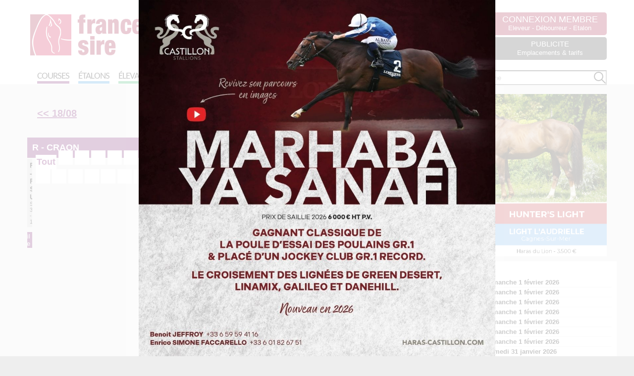

--- FILE ---
content_type: text/html; charset=UTF-8
request_url: http://france-sire.com/videocourses.php?date=2018-08-19&idCourse=97925
body_size: 53863
content:
<!--VOILADENUO : Haras de la Tricoliere : N.C (2026)--><!DOCTYPE html PUBLIC "-//W3C//DTD XHTML 1.0 Transitional//EN" "http://www.w3.org/TR/xhtml1/DTD/xhtml1-transitional.dtd">
<html xmlns="http://www.w3.org/1999/xhtml">
<head>
	<title>Liste des courses - France sire</title>
	<meta http-equiv="Content-Type" content="text/html; charset=utf-8" />
		<!--<base href="https://www.france-sire.com/" /> -->
<link rel="alternate" type="application/rss+xml" title="Actualités" href="https://www.france-sire.com/rss.php" />
<link rel="icon" type="image/png" href="favicon.png" />

<meta name="viewport" content="width=device-width, initial-scale=1.0, user-scalable=yes" />
<link rel="stylesheet" href="screen.css?time=1769083076" type="text/css">
<link rel="stylesheet" href="mobile.css?time=1708020086" type="text/css">
<script src="js/jquery.min.js"></script>
<script src="js/jquery-ui.min.js"></script>
<link rel="stylesheet" src="js/jquery-ui.min.css" type="text/css">
<script src="jquery.tablesorter.min.js"></script>
<script src="js/jquery.cycle2.min.js"></script>
<script src="js/jquery.cycle2.carousel.min.js"></script>

<!-- Add fancyBox main JS and CSS files -->
<script type="text/javascript" src="fancybox/jquery.fancybox.js?v=2.1.5"></script>
<link rel="stylesheet" type="text/css" href="fancybox/jquery.fancybox.css?v=2.1.5" media="screen" />

<!-- Add Media helper (this is optional) -->
<script type="text/javascript" src="fancybox/helpers/jquery.fancybox-media.js?v=1.0.6"></script>

<script type="text/javascript">

function inscription_newsletter(){
	var adresse = $('#newsletter_email').val();
	$("#modal_alert h2").text("Inscription à la newsletter");
	if(bonmail(adresse)){
		$.post("newsletter_inscription.php",{adresse:adresse},function(data){
			$("#modal_alert p.info").text(data);
			$('#newsletter_email').val('');
		});
	}else{
		$("#modal_alert p.info").text("Inscription impossible, votre email non valide");
	}
	$("#modal_alert #ok").hide();
	$("#modal_alert").show();
}
function bonmail(mailteste)

{
	var reg = new RegExp('^[a-z0-9]+([_|\.|-]{1}[a-z0-9]+)*@[a-z0-9]+([_|\.|-]{1}[a-z0-9]+)*[\.]{1}[a-z]{2,6}$', 'i');

	if(reg.test(mailteste))
	{
		return(true);
	}
	else
	{
		return(false);
	}
}

function show_pedigree(rel){
	$.get("pedigree_show.php",{idCheval:rel},function(data){
		$("#modal_box").css("top","50px");
		$("#modal_box").css("width","920px");
		$("#modal_box").css("margin-left","-460px");
		$("#modal_alert h2").hide();
		$("#modal_alert p.info").html(data);
		$("#modal_alert #ok").hide();
		$("#modal_alert #no").show();
		$("#modal_alert").show();
	});
}

function edit_pedigree(rel){
	$.post("pedigree_edit.php",{rel:rel},function(data){
		$("#modal_alert h2").hide();
		$("#modal_alert p.info").html(data);
		$("#modal_alert #ok").attr("onclick","save_pedigree()");
		$("#modal_alert").show();
	});
}

function save_pedigree(){
	var msg = "";
	if($("input[name=action]:checked").val()=="new"){
		var re = new RegExp("^[a-zA-Z0-9\ \-\']{1,19}$");
		var nom = $("input[name=newChevalNom]").val();
		if(!nom.match(re))
			msg = "- Le nom du cheval ne peut contenir que des lettres, des chiffres, des  espaces, des tirets et des apostrophes";

		var re2 = new RegExp("^[0-9]{4}$");
		var annee = $("input[name=newChevalDate]").val();
		if(!annee.match(re2))
			msg += "\n- Merci de remplir l'année de naissance avec 4 chiffres";

		var pays = $("select[name=newChevalPays]").val();
		if(!pays)
			msg += "\n- Merci de choisir le pays dans la liste";

	}

	if(msg!=""){
		alert(msg);
	}else{
		var mypost = $("#pedigree_edit").serialize();
		$.post("pedigree_save.php",mypost,function(data){
			location.reload();
		});
	}
}

function etalon_vente(idVente,idChevalPere,idEtablissement){
	$.get("etalon_vente.php",{idVente:idVente,idChevalPere:idChevalPere,idEtablissement:idEtablissement},function(data){
		$("#modal_box").css("top","50px");
		$("#modal_box").css("width","1000px");
		$("#modal_box").css("margin-left","-500px");
		$("#modal_alert h2").hide();
		$("#modal_alert p.info").html(data);
		$("#modal_alert #ok").val("Voir la vente complète");
		$("#modal_alert #ok").attr("onclick","window.open('https://live.france-sire.com/vente-live.php?page=live-full_live-"+idVente+"')");
		$("#modal_alert").show();
	});
}

	</script>

	<style>
	@media only screen and (min-width : 480px) {
	.row{display: flex;}
	.col-7{width: 72%}
	.col-5{width: 28%}
}
	</style>
	<script type="text/javascript" src="success_box/carroussel/js/jquery.rcbrand.js"></script>
	<link href="success_box/carroussel/css/style.css" rel="stylesheet" type="text/css" />
</head>
<body class='page_videocourse'>
		<header>
	<div id='header'>
	<div id="logo"><a href="index.php"><img src="images/logo2020.png" /></a></div>
<div id="bandeau">
	<a href="pub.php?pub=2683">
		<img src="https://www.france-sire.com/bandeau-1769419099-2683.jpg" alt="">
		</a>
	</div>

<div id="header_bloc">


						<div id="link"><a href="connect.php">CONNEXION MEMBRE<br /><span>Eleveur - Débourreur - Etalon</span></a></div>
				<!--<form id="newsletter2" onSubmit="inscription_newsletter(); return false;"><label>Recevez la newsletter</label><input type="text" id="newsletter_email" name="newsletter" placeholder="Saisir votre adresse mail" /><input type="image" src="images/newsletter_btn.png" value=""></form>-->
		<!--<form id="newsletter" onSubmit="inscription_newsletter(); return false;"><label>Recevez la newsletter</label><input type="text" id="newsletter_email" name="newsletter" /><input type="submit" value=""></form>
	-->	<div id="link3"><a href="article-actualites-24827-faites_votre_publicite.php">PUBLICITE<br /><span>Emplacements & tarifs</span></a></div>
</div>
<nav>
	<ul>
		<li><a style='border-bottom: 5px solid #6f0e65;' href="partants.php">Courses</a></li>
		<li><a style='border-bottom: 5px solid #3498db;' href="etalons.php">Étalons</a></li>
		<li><a style='border-bottom: 5px solid #27ae60;' href="elevages.php">Élevages</a></li>
		<li><a style='border-bottom: 5px solid #6ab04c;' href="debourrages.php">Débourrages</a></li>
		<li><a style='border-bottom: 5px solid #f39c12;' href="ventes.php">Ventes & Shows</a></li>
		<li><a style='border-bottom: 5px solid #99042f;' href="francesiretv.php">Vidéos</a></li>
		<li><a style='border-bottom: 5px solid #34495e;' href="generateur_pedigree.php">Croisements</a></li>
		<li><a style='border-bottom: 5px solid #c0392b;' href="annonces.php">Annonces</a></li>
	</ul>
	<form action="search.php">
		<input type="text" name="term" id="search_global" placeholder='Votre recherche' style='background:url(images/searchInput.png) #FFF no-repeat center right; height: 24px;'>
	</form>

</nav>
<div id="mobilezone">
<input type="checkbox" id="nav-trigger" class="nav-trigger" />
<label for="nav-trigger"><svg width="23" height="23">
                <path d="M0,4 20,4" stroke="#fff" stroke-width="3"/>
                <path d="M0,12 20,12" stroke="#fff" stroke-width="3"/>
                <path d="M0,20 20,20" stroke="#fff" stroke-width="3"/>
            </svg></label>
<div id="next_sales" class="cycle-slideshow" data-cycle-slides=">div" data-cycle-fx="scrollHorz" data-cycle-pause-on-hover="true" data-cycle-timeout="3000"><!-- 2026-02-03 vs 2026-02-02 2026-02-03 --><div><a href='http://live.france-sire.com/vente-live.php?page=live-tattersalls_ire-1824' target='_blank'><strong>Winter Flat and National Hunt Sale</strong><br /><span>Demain : Tattersalls IRE - Fairyhouse</span></a></div><!-- 2026-02-05 vs 2026-02-02 2026-02-03 --><div><a href='http://live.france-sire.com/vente-live.php?page=live-tattersalls_uk-1844' target='_blank'><strong>February Sale</strong><br /><span>Tattersalls UK - Newmarket - 05/02/2026<br /> au 06/02/2026</span></a></div><!-- 2026-02-11 vs 2026-02-02 2026-02-03 --><div><a href='http://live.france-sire.com/vente-live.php?page=live-goffs_ireland-1869' target='_blank'><strong>February Sale</strong><br /><span>Goffs Ireland - Kill - 11/02/2026<br /> au 12/02/2026</span></a></div><!-- 2026-02-13 vs 2026-02-02 2026-02-03 --><div><a href='#'><strong>Vente Online Breeding Right et Parts d'Etalons</strong><br /><span>Aktem - Online - 13/02/2026</span></a></div><!-- 2026-02-17 vs 2026-02-02 2026-02-03 --><div><a href='http://live.france-sire.com/vente-live.php?page=live-arqana-1823' target='_blank'><strong>Vente Mixte de Février</strong><br /><span>Arqana - Deauville - 17/02/2026<br /> au 18/02/2026</span></a></div></div>
</div>
</header>

<style>
	header #next_sales .live{background: white; color: #9d0a31;  padding: 2px 5px;  margin-right: 5px;}
</style>
		<section>
			<div id="zoneA">
			<div id="videocourse_content">
				<div id="videocourse_list">
				<div class='form'>
					<form action="" method="get" id="form">
							<div class='selector'><span><a href='?date=2018-08-18'><< 18/08</a></span>
								<h2><input type="date" name="date" size="8" id="date" value="2018-08-19" class="" onchange="$('#form').submit();" max="2026-02-02" /></h2>
								<span><a href='?date=2018-08-20'>20/08 >> </a></span>
														</div>
							</form>
					</div>
<style>
.page_videocourse #zoneA div.form{background: transparent; text-align: center; color: #6f0e65;}
.page_videocourse #zoneA  .selector{margin: 10px; text-align: center; flex-direction: row; display: flex; flex-flow: row wrap; align-items: center; }
.page_videocourse #zoneA  .selector h2{width: calc(50%);}
.page_videocourse #zoneA  .selector h2 input{font-size: 20px; max-width: none; text-align: center; color: #6f0e65; background: transparent; font-family: Arial;}
.page_videocourse #zoneA  .selector span{width: calc(25%); font-size: 20px; }
.page_videocourse #zoneA  .selector span:first-child{text-align: left;}
.page_videocourse #zoneA  .selector span:last-child{text-align: right;}
#videocourse_list #listLive tr td:nth-child(2){width: 220px;}
#videocourse_list #listLive tr td:nth-child(3){width: auto;}
#table_title{display: none;}

/*
#videocourse_list .vente_osarus a{color: #C09730;}
#videocourse_list .vente_osarus .logo{background: url(osarus_mini.png) no-repeat center;
    height: 14px;
    width: 80px;
    display: inline-block;
    background-size: contain;}
   */

    
</style>

<h3 rel='R'>R - CRAON <ul><li attr-reunion='R'>Tout</li><li attr-reunion='R' attr-courseID='97957'></li><li attr-reunion='R' attr-courseID='97949'></li><li attr-reunion='R' attr-courseID='97919'></li><li attr-reunion='R' attr-courseID='97951'></li><li attr-reunion='R' attr-courseID='97935'></li><li attr-reunion='R' attr-courseID='97953'></li><li attr-reunion='R' attr-courseID='97958'></li><li attr-reunion='R' attr-courseID='97960'></li><li attr-reunion='R' attr-courseID='97962'></li><li attr-reunion='R' attr-courseID='97930'></li><li attr-reunion='R' attr-courseID='97923'></li><li attr-reunion='R' attr-courseID='97940'></li><li attr-reunion='R' attr-courseID='97926'></li><li attr-reunion='R' attr-courseID='97948'></li><li attr-reunion='R' attr-courseID='97929'></li><li attr-reunion='R' attr-courseID='97955'></li><li attr-reunion='R' attr-courseID='97932'></li><li attr-reunion='R' attr-courseID='97922'></li><li attr-reunion='R' attr-courseID='97936'></li><li attr-reunion='R' attr-courseID='97934'></li><li attr-reunion='R' attr-courseID='97941'></li><li attr-reunion='R' attr-courseID='97942'></li><li attr-reunion='R' attr-courseID='97946'></li><li attr-reunion='R' attr-courseID='97947'></li><li attr-reunion='R' attr-courseID='97918'></li><li attr-reunion='R' attr-courseID='97950'></li><li attr-reunion='R' attr-courseID='97924'></li><li attr-reunion='R' attr-courseID='97952'></li><li attr-reunion='R' attr-courseID='97956'></li><li attr-reunion='R' attr-courseID='97959'></li><li attr-reunion='R' attr-courseID='97961'></li><li attr-reunion='R' attr-courseID='97963'></li><li attr-reunion='R' attr-courseID='97920'></li><li attr-reunion='R' attr-courseID='97938'></li><li attr-reunion='R' attr-courseID='97925'></li><li attr-reunion='R' attr-courseID='97943'></li><li attr-reunion='R' attr-courseID='97927'></li><li attr-reunion='R' attr-courseID='97954'></li><li attr-reunion='R' attr-courseID='97931'></li><li attr-reunion='R' attr-courseID='97921'></li><li attr-reunion='R' attr-courseID='97933'></li><li attr-reunion='R' attr-courseID='97928'></li><li attr-reunion='R' attr-courseID='97937'></li><li attr-reunion='R' attr-courseID='97939'></li><li attr-reunion='R' attr-courseID='97944'></li><li attr-reunion='R' attr-courseID='97945'></li></ul></h3><div class='courses' rel='R'><h4 attr-reunion='R' attr-courseID='97957'>RC - Prix Super U <span>Steeple 3800m - 12K€</span></h4><div class='course_resume' rel='97957'><b>IPIC YES</b> H3 (Pj Fertillet / A Coupu)<br /><i>Vente Breeze Up et CAE - Osarus 2017 : Vendu 3,000€</i><br/>Père : PENNY'S PICNIC <i> - Haras du Hoguenet - €3,000 (2026)</i><button>Voir le détail de la course</button></div><div class='course_details' rel='97957'></div><h4 attr-reunion='R' attr-courseID='97949'>RC - Darley Prix Jean Romanet <span>Plat 2000m - <b>Gr.1</b> - 250K€</span></h4><div class='course_resume' rel='97949'><b>NONZA</b> F4 (Hf Devin (s) / A Badel)<br />Père : ZANZIBARI <i> : Haras des Sablonnets : N.C (2026)</i><button>Voir le détail de la course</button></div><div class='course_details' rel='97949'></div><h4 attr-reunion='R' attr-courseID='97919'>RC - Prix Jean Etienne de Quatrebarbes <span>Cross 4500m - 13K€</span></h4><div class='course_resume' rel='97919'><b>SHALLY DE LA MOTTE</b> F8 (T Poche / C Riou)<br />Père : MARSHALL <button>Voir le détail de la course</button></div><div class='course_details' rel='97919'></div><h4 attr-reunion='R' attr-courseID='97951'>RC - Prix de la Villa Les Ajoncs <span>Plat 1500m - 40K€</span></h4><div class='course_resume' rel='97951'><b>LADHIYAH</b> F3 (F Rohaut (s) / G Benoist)<br /><i>Kentucky Winter Mixed - Fasig Tipton 2022 : Vendu 85,000 $</i><br/>Père : KITTEN'S JOY <button>Voir le détail de la course</button></div><div class='course_details' rel='97951'></div><h4 attr-reunion='R' attr-courseID='97935'>RC - Prix U-Express  <span>Cross 4600m - 20K€</span></h4><div class='course_resume' rel='97935'><b>CLODIE DES ONGRAIS</b> F6 (Chemin & Herpin (s) / J Lebrun)<br />Père : INDIAN DAFFODIL <i> : Haras de Villorbaine : N.C (2026)</i><button>Voir le détail de la course</button></div><div class='course_details' rel='97935'></div><h4 attr-reunion='R' attr-courseID='97953'>RC - Prix de l'Hippodrome de Machecoul <span>Plat 2650m - 9K€</span></h4><div class='course_resume' rel='97953'><b>FRIZZANTE AZEEN</b> H3 (Pj Fertillet / A Bernard)<br />Père : SHAMALGAN <i> - Haras des Granges - €2,000 (2026)</i><button>Voir le détail de la course</button></div><div class='course_details' rel='97953'></div><h4 attr-reunion='R' attr-courseID='97958'>RC - Prix du Chateau de Beaulon <span>Plat 2300m - 9K€</span></h4><div class='course_resume' rel='97958'><b>TIBERIAS</b> F3 (Y Durepaire (s) / G Trolley de Prevaux)<br /><i>Vente d'Elevage - Arqana 2018 : Vendu 450,000€</i><br/>Père : GALILEO <button>Voir le détail de la course</button></div><div class='course_details' rel='97958'></div><h4 attr-reunion='R' attr-courseID='97960'>RC - Prix Bernard Chabot - Grand Criterium de Vittel <span>Plat 1600m - 24K€</span></h4><div class='course_resume' rel='97960'><b>TULFARRIS</b> M2 (E O'Neill (s) / F Veron)<br /><i>Autumn Horses In Training 2019 - Tattersalls UK 2019 : Vendu 75,000Gns</i><br/>Père : ZOFFANY <button>Voir le détail de la course</button></div><div class='course_details' rel='97960'></div><h4 attr-reunion='R' attr-courseID='97962'>RC - Prix de Pretreville <span>Plat 1200m - 27K€</span></h4><div class='course_resume' rel='97962'><b>PAULINE</b> F2 (F Chappet / C Demuro)<br /><i>Vente Yearling d'Octobre - Arqana 2017 : Vendu 100,000€</i><br/>Père : SIYOUNI <i> -  Aga Khan Studs - €150,000 (2026)</i><button>Voir le détail de la course</button></div><div class='course_details' rel='97962'></div><h4 attr-reunion='R' attr-courseID='97930'>RC - Course de Haies de Royan - Prix Leon Et Pierre Nicolle <span>Haies 4100m - 15K€</span></h4><div class='course_resume' rel='97930'><b>RENANIA</b> F6 (F Sanchez / H Rodriguez Nunez)<br />Père : KISSING YOU <button>Voir le détail de la course</button></div><div class='course_details' rel='97930'></div><h4 attr-reunion='R' attr-courseID='97923'>RC - Prix du Pont d'Yeu <span>Plat 2650m - 9K€</span></h4><div class='course_resume' rel='97923'><b>ERNESTINE</b> F5 (Gab Leenders / M Lemartinel)<br />Père : JEREMY <button>Voir le détail de la course</button></div><div class='course_details' rel='97923'></div><h4 attr-reunion='R' attr-courseID='97940'>RC - Prix des Ets Joubert <span>Haies 3500m - 13K€</span></h4><div class='course_resume' rel='97940'><b>ROYAL PATH</b> H5 (J Planque (s) / V Bernard)<br />Père : COASTAL PATH <button>Voir le détail de la course</button></div><div class='course_details' rel='97940'></div><h4 attr-reunion='R' attr-courseID='97926'>RC - Prix Maria Leczinska <span>Plat 1600m - 8K€</span></h4><div class='course_resume' rel='97926'><b>ZEPHIR</b> H6 (M Weber / B Weber)<br /><i>Vente de yearlings - Osarus 2013 : Vendu 13,000€</i><br/>Père : LAWMAN <i> : Haras du Mazet : N.C (2026)</i><button>Voir le détail de la course</button></div><div class='course_details' rel='97926'></div><h4 attr-reunion='R' attr-courseID='97948'>RC - Prix de Valleroy le Sec <span>Haies 3800m - 17K€</span></h4><div class='course_resume' rel='97948'><b>STORM DEL SANTO</b> H4 (G Macaire (s) / B Lestrade)<br />Père : SAINT DES SAINTS <button>Voir le détail de la course</button></div><div class='course_details' rel='97948'></div><h4 attr-reunion='R' attr-courseID='97929'>RC - Prix de l'Ile d'Yeu <span>Plat 2150m - 6K€</span></h4><div class='course_resume' rel='97929'><b>CALIPSO DAY</b> H6 (N Leenders / T Menuet)<br /><i>Vente de Yearlings du Lion d'Angers - Osarus 2013 : Vendu 4,500€</i><br/>Père : SUNDAY BREAK <button>Voir le détail de la course</button></div><div class='course_details' rel='97929'></div><h4 attr-reunion='R' attr-courseID='97955'>RC - Prix Casino de Royan <span>Haies 3500m - 13K€</span></h4><div class='course_resume' rel='97955'><b>MATFOG</b> H3 (A Chaille-Chaille / O Andigne)<br />Père : STYLE VENDOME <button>Voir le détail de la course</button></div><div class='course_details' rel='97955'></div><h4 attr-reunion='R' attr-courseID='97932'>RC - Prix Toyota Toys Motors <span>Plat 1600m - 7K€</span></h4><div class='course_resume' rel='97932'><b>ELIMINATOR</b> H6 (F Sanchez / S le Quilleuc)<br /><i>Vente de yearlings - Osarus 2013 : Vendu 20,000€</i><br/>Père : DESERT STYLE <button>Voir le détail de la course</button></div><div class='course_details' rel='97932'></div><h4 attr-reunion='R' attr-courseID='97922'>RC - Prix Bel Air <span>Steeple 3800m - 13K€</span></h4><div class='course_resume' rel='97922'><b>CIME D'HUEZ</b> F6 (E Thueux / J Geuns)<br />Père : LE BALAFRE <button>Voir le détail de la course</button></div><div class='course_details' rel='97922'></div><h4 attr-reunion='R' attr-courseID='97936'>RC - Grand Prix de Pompadour <span>Plat 2300m - 22K€</span></h4><div class='course_resume' rel='97936'><b>KING'S PACK</b> H5 (A Couetil (s) / M Eon)<br /><i>Vente d'Elevage - Arqana 2013 : Vendu 8,000€</i><br/>Père : KING'S BEST <button>Voir le détail de la course</button></div><div class='course_details' rel='97936'></div><h4 attr-reunion='R' attr-courseID='97934'>RC - Prix Baguenault de Puchesse <span>Steeple 3600m - 17K€</span></h4><div class='course_resume' rel='97934'><b>DEFI DES CARRES</b> H5 (A Boisbrunet (s) / T Gaullier)<br />Père : SUMITAS <button>Voir le détail de la course</button></div><div class='course_details' rel='97934'></div><h4 attr-reunion='R' attr-courseID='97941'>RC - Prix Claude Vigneau <span>Plat 1700m - 9K€</span></h4><div class='course_resume' rel='97941'><b>MERKAVA</b> H3 (D Henderson / V Seguy)<br /><i>Autumn Horses in Training Sale - Tattersalls UK 2017 : Racheté 19,000GNS</i><br/>Père : SAYIF <button>Voir le détail de la course</button></div><div class='course_details' rel='97941'></div><h4 attr-reunion='R' attr-courseID='97942'>RC - Prix Louis Coppin <span>Steeple 3400m - 13K€</span></h4><div class='course_resume' rel='97942'><b>EDDY DE BALME</b> H4 (F Nicolle / E Berthonnet)<br />Père : CACHET NOIR <button>Voir le détail de la course</button></div><div class='course_details' rel='97942'></div><h4 attr-reunion='R' attr-courseID='97946'>RC - Prix le Perrier <span>Plat 2650m - 9K€</span></h4><div class='course_resume' rel='97946'><b>TESSDELL</b> H4 (P&f Monfort (s) / B Hubert)<br />Père : DELLA FRANCESCA <button>Voir le détail de la course</button></div><div class='course_details' rel='97946'></div><h4 attr-reunion='R' attr-courseID='97947'>RC - Prix de Mauron <span>Plat 2650m - 9K€</span></h4><div class='course_resume' rel='97947'><b>EMERAUDE DE GRUGY</b> F4 (J Morel / B Hubert)<br />Père : FULL OF GOLD <button>Voir le détail de la course</button></div><div class='course_details' rel='97947'></div><h4 attr-reunion='R' attr-courseID='97918'>RC - Prix Pierre Robert <span>Cross 4500m - 16K€</span></h4><div class='course_resume' rel='97918'><b>PINDARE</b> H9 (G Macaire (s) / Ad Fouchet)<br />Père : BALLINGARRY <button>Voir le détail de la course</button></div><div class='course_details' rel='97918'></div><h4 attr-reunion='R' attr-courseID='97950'>RC - Darley Prix de Pomone <span>Plat 2500m - <b>Gr.2</b> - 130K€</span></h4><div class='course_resume' rel='97950'><b>KITESURF</b> F4 (A Fabre (s) / M Barzalona)<br />Père : DUBAWI <i> : Dalham Hall Stud : £350,000 (2026)</i><button>Voir le détail de la course</button></div><div class='course_details' rel='97950'></div><h4 attr-reunion='R' attr-courseID='97924'>RC - Prix Rene Couetil <span>Cross 5000m - 30K€</span></h4><div class='course_resume' rel='97924'><b>ANOUK DES ONGRAIS</b> F8 (Chemin & Herpin (s) / J Lebrun)<br />Père : DREAM WELL <button>Voir le détail de la course</button></div><div class='course_details' rel='97924'></div><h4 attr-reunion='R' attr-courseID='97952'>RC - Prix de l'Hippodrome de Nantes <span>Plat 2150m - 9K€</span></h4><div class='course_resume' rel='97952'><b>ANOUCK</b> F3 (L Gadbin (s) / D Boche)<br /><i>Ventes Yearlings d'octobre - Arqana 2016 : Vendu 11,000€</i><br/>Père : MASTERSTROKE <button>Voir le détail de la course</button></div><div class='course_details' rel='97952'></div><h4 attr-reunion='R' attr-courseID='97956'>RC - Prix de la Societe des Courses de Wissembourg <span>Plat 2100m - 11K€</span></h4><div class='course_resume' rel='97956'><b>GOLDEN HANNIE</b> F3 (H Grewe / C Lecoeuvre)<br /><i>Sale and Racing Festival 2016 - BBAG 2016 : Vendu 8,000€</i><br/>Père :  <button>Voir le détail de la course</button></div><div class='course_details' rel='97956'></div><h4 attr-reunion='R' attr-courseID='97959'>RC - Grand Prix Dynavena / Etourneaud <span>Plat 1600m - 9K€</span></h4><div class='course_resume' rel='97959'><b>BANKRUN</b> H2 (W Walton / S Prugnaud)<br /><i>Vente de yearlings - Osarus 2017 : Vendu 5,000€</i><br/>Père : REPLY <button>Voir le détail de la course</button></div><div class='course_details' rel='97959'></div><h4 attr-reunion='R' attr-courseID='97961'>RC - Prix President Laporte <span>Plat 1200m - 9K€</span></h4><div class='course_resume' rel='97961'><b>OIL ON CANVAS</b> H2 (M Palussiere / M Eon)<br /><i>Vente Yearling d'Octobre - Arqana 2017 : Vendu 9,000€</i><br/>Père : ANODIN <i> - Haras de la Haie Neuve - €5,000 (2026)</i><button>Voir le détail de la course</button></div><div class='course_details' rel='97961'></div><h4 attr-reunion='R' attr-courseID='97963'>RC - Darley Prix Morny <span>Plat 1200m - <b>Gr.1</b> - 350K€</span></h4><div class='course_resume' rel='97963'><b>PRETTY POLLYANNA</b> F2 (Mlw Bell / S de Sousa)<br /><i>October Yearling Sale Book 1 - Tattersalls UK 2017 : Racheté 50,000GNS</i><br/>Père : OASIS DREAM <i> : Banstead Manor Stud : £15,000 (2026)</i><button>Voir le détail de la course</button></div><div class='course_details' rel='97963'></div><h4 attr-reunion='R' attr-courseID='97920'>RC - Prix du Conseil Municipal de St-Jean de Monts <span>Plat 2150m - 7K€</span></h4><div class='course_resume' rel='97920'><b>ROYAL LAW</b> H8 (Jf Doucet (s) / A Bourgeais)<br /><i>Vente de Yearlings d'Octobre - Arqana 2011 : Vendu 20,000€</i><br/>Père : LAWMAN <i> : Haras du Mazet : N.C (2026)</i><button>Voir le détail de la course</button></div><div class='course_details' rel='97920'></div><h4 attr-reunion='R' attr-courseID='97938'>RC - Prix A. Duchantre <span>Haies 3400m - 18K€</span></h4><div class='course_resume' rel='97938'><b>AMBRE DE LA NUIT</b> F5 (F Nicolle / M Delage)<br />Père : FULL OF GOLD <button>Voir le détail de la course</button></div><div class='course_details' rel='97938'></div><h4 attr-reunion='R' attr-courseID='97925'>RC - Darley Prix Kergorlay <span>Plat 3000m - <b>Gr.2</b> - 130K€</span></h4><div class='course_resume' rel='97925'><b>HOLDTHASIGREEN</b> H6 (B Audouin (s) / T Piccone)<br />Père : HOLD THAT TIGER <button>Voir le détail de la course</button></div><div class='course_details' rel='97925'></div><h4 attr-reunion='R' attr-courseID='97943'>RC - Prix Guillaume Riviere Et Pascal Herve <span>Haies 3500m - 13K€</span></h4><div class='course_resume' rel='97943'><b>NUIT DE FRANCE</b> F4 (D Sourdeau de Beauregard (s) / T Beaurain)<br /><i>Vente d'Automne Elevage - Arqana 2025 : Vendu 10,000€</i><br/>Père : DREAM WELL <button>Voir le détail de la course</button></div><div class='course_details' rel='97943'></div><h4 attr-reunion='R' attr-courseID='97927'>RC - Prix de Cagny <span>Plat 1200m - 28K€</span></h4><div class='course_resume' rel='97927'><b>XENOPHANES</b> H8 (M Boutin (s) / C Pacaut)<br /><i>Vente de Yearlings - Arqana 2011 : Vendu 240,000€</i><br/>Père : SHAMARDAL <button>Voir le détail de la course</button></div><div class='course_details' rel='97927'></div><h4 attr-reunion='R' attr-courseID='97954'>RC - Prix General le Bleu <span>Haies 3300m - 17K€</span></h4><div class='course_resume' rel='97954'><b>BICUDO HAS</b> H3 (G Macaire (s) / B Lestrade)<br />Père : KAPGARDE <button>Voir le détail de la course</button></div><div class='course_details' rel='97954'></div><h4 attr-reunion='R' attr-courseID='97931'>RC - Prix Darley - Grand Handicap des Sprinters <span>Plat 1200m - 70K€</span></h4><div class='course_resume' rel='97931'><b>MUTTRAH FORT</b> H4 (Ha Pantall / V Cheminaud)<br /><i>Vente Yearlings d'Août - Arqana 2015 : Racheté 650,000€</i><br/>Père : DUBAWI <i> : Dalham Hall Stud : £350,000 (2026)</i><button>Voir le détail de la course</button></div><div class='course_details' rel='97931'></div><h4 attr-reunion='R' attr-courseID='97921'>RC - Prix Daniel Bazerque <span>Steeple 3600m - 17K€</span></h4><div class='course_resume' rel='97921'><b>CENTAUR DE LA BRUNIE</b> H6 (M Chiampo / F Mouraret de Vita)<br />Père : ZAMOUNCHO <button>Voir le détail de la course</button></div><div class='course_details' rel='97921'></div><h4 attr-reunion='R' attr-courseID='97933'>RC - Grand Prix de Royan <span>Plat 1600m - 19K€</span></h4><div class='course_resume' rel='97933'><b>DARK AMERICAN</b> H4 (X Thomas Demeaulte / D Alberca-Gavilan)<br /><i>Vente de Yearlings d'Octobre - Arqana 2015 : Vendu 80,000€</i><br/>Père : DARK ANGEL <i> : Yeomanstown Stud : €45,000 (2026)</i><button>Voir le détail de la course</button></div><div class='course_details' rel='97933'></div><h4 attr-reunion='R' attr-courseID='97928'>RC - Prix du Futuroscope <span>Steeple 4200m - 11K€</span></h4><div class='course_resume' rel='97928'><b>FROSTY LAKE</b> H5 (J Marion (s) / E Metivier)<br /><i>Vente mixte du Lion d'Angers - Osarus 2013 : Vendu 5,500€</i><br/>Père : SILVER FROST <button>Voir le détail de la course</button></div><div class='course_details' rel='97928'></div><h4 attr-reunion='R' attr-courseID='97937'>RC - Prix Jeanne d'Arc <span>Plat 2100m - 8K€</span></h4><div class='course_resume' rel='97937'><b>GIANT MELODY</b> F5 (G Kern / G Bertrand)<br /><i>Vente d'Elevage - Arqana 2013 : Racheté 6,000€</i><br/>Père : KING'S BEST <button>Voir le détail de la course</button></div><div class='course_details' rel='97937'></div><h4 attr-reunion='R' attr-courseID='97939'>RC - Prix Stanislas Et Regis de Lassat <span>Steeple 3400m - 12K€</span></h4><div class='course_resume' rel='97939'><b>DOUGLASS</b> H5 (G Denuault (s) / R Julliot)<br />Père : DRAGON DANCER <i> : Nunstainton Stud : Private (2026)</i><button>Voir le détail de la course</button></div><div class='course_details' rel='97939'></div><h4 attr-reunion='R' attr-courseID='97944'>RC - Prix Paris Jour <span>Plat 2300m - 7K€</span></h4><div class='course_resume' rel='97944'><b>TAYARA</b> F4 (Rod Collet (s) / M Nobili)<br /><i>February Sale 2024 - Goffs Ireland 2024 : Vendu 2,500€</i><br/>Père : LAWMAN <i> : Haras du Mazet : N.C (2026)</i><button>Voir le détail de la course</button></div><div class='course_details' rel='97944'></div><h4 attr-reunion='R' attr-courseID='97945'>RC - Prix Foire de Craon  <span>Steeple 4100m - 21K€</span></h4><div class='course_resume' rel='97945'><b>EN TEMPS VOULU</b> F4 (E&g Leenders (s) / S Paillard)<br />Père : MOSS VALE <button>Voir le détail de la course</button></div><div class='course_details' rel='97945'></div></div><h3 rel='BT'>RESULTATS BLACK TYPE DANS LE MONDE avec DNA PEDIGREE</h3><div rel='BT'><table cellpadding='0' cellspacing='0' width=100%><tr><th colspan='3'>01/02/2026</th></tr><tr class='courseBT video' id='course01212026-02-01' attr-ordre='21'><td><img src='flags.19eba0607692.svg#IRL' title='IRL' height='20' width='20'></td><td>LEOPARDSTOWN - IRISH STALLION FARMS EBF PADDY AND MAUREEN MULLINS MARES HANDICAP HURDLE  <b>L.</b></td><td>COUSIN KATE (IRE)</td></tr><tr class='detailsBT' rel='course01212026-02-01'><td colspan=3><table cellpadding='0' cellspacing='0'><tr><th width=50>Place</th><th>Cheval</th><th>Entourage</th></tr><tr><td>1</td><td><strong>COUSIN KATE (IRE)</strong><br />Maxios x Augusta Kate (Yeats)</td><td><i>Pr.</i> Liam Mulryan<br /><i>En.</i> Denis Gerard Hogan<br/><i>Jo.</i> M J Kenneally</td></tr><tr><td>2</td><td><strong>DAMEAUSCOTTLESTOWN (IRE)</strong><br />Mastercraftsman x Osthurry (Hurricane Run)</td><td><i>Pr.</i> Martin Cooney<br /><i>En.</i> Gavin Cromwell<br/><i>Jo.</i> E Staples</td></tr><tr><td>3</td><td><strong>WHIMSY (GB)</strong><br />Charming Thought x Cape Victoria (Mount Nelson)</td><td><i>Pr.</i> Miss Rita Shah<br /><i>En.</i> Anthony McCann<br/><i>Jo.</i> E Finegan</td></tr></table></td></tr><tr class='courseBT video' id='course02212026-02-01' attr-ordre='21'><td><img src='flags.19eba0607692.svg#IRL' title='IRL' height='20' width='20'></td><td>LEOPARDSTOWN - LADBROKES NOVICE CHASE  <b>Gr.1</b></td><td>KAID D'AUTHIE (FR)</td></tr><tr class='detailsBT' rel='course02212026-02-01'><td colspan=3><table cellpadding='0' cellspacing='0'><tr><th width=50>Place</th><th>Cheval</th><th>Entourage</th></tr><tr><td>1</td><td><strong>KAID D'AUTHIE (FR)</strong><br />Choeur Du Nord x Kadifette (Califet)</td><td><i>Pr.</i> John P McManus<br /><i>En.</i> W P Mullins<br/><i>Jo.</i> M P Walsh</td></tr><tr><td>2</td><td><strong>WESTERN FOLD (IRE)</strong><br />Westerner x Fieldtown (Anshan)</td><td><i>Pr.</i> Weld-Spec (Glasgow) Ltd & Dee L'Estrange<br /><i>En.</i> Gordon Elliott<br/><i>Jo.</i> J Kennedy</td></tr><tr><td>3</td><td><strong>FINAL DEMAND (IRE)</strong><br />Walk In The Park x Zuzka (Flemensfirth)</td><td><i>Pr.</i> Bryan Drew & Prof Caroline Tisdall<br /><i>En.</i> W P Mullins<br/><i>Jo.</i> P Townend</td></tr></table></td></tr><tr class='courseBT video' id='course03212026-02-01' attr-ordre='21'><td><img src='flags.19eba0607692.svg#IRL' title='IRL' height='20' width='20'></td><td>LEOPARDSTOWN - TATTERSALLS IRELAND NOVICE HURDLE  <b>Gr.1</b></td><td>TALK THE TALK (FR)</td></tr><tr class='detailsBT' rel='course03212026-02-01'><td colspan=3><table cellpadding='0' cellspacing='0'><tr><th width=50>Place</th><th>Cheval</th><th>Entourage</th></tr><tr><td>1</td><td><strong>TALK THE TALK (FR)</strong><br />Born To Sea x Walk The Walk (Walk In The Park)</td><td><i>Pr.</i> Simon Munir & Isaac Souede<br /><i>En.</i> Joseph Patrick O'Brien<br/><i>Jo.</i> J J Slevin</td></tr><tr><td>2</td><td><strong>BALLYFAD (IRE)</strong><br />Tirwanako x Be Donn (Brian Boru)</td><td><i>Pr.</i> Gigginstown House Stud<br /><i>En.</i> Gordon Elliott<br/><i>Jo.</i> J Kennedy</td></tr><tr><td>3</td><td><strong>KING RASKO GREY (FR)</strong><br />Galiway x Imaginary Move (Wiener Walzer)</td><td><i>Pr.</i> Mrs Audrey Turley<br /><i>En.</i> W P Mullins<br/><i>Jo.</i> P Townend</td></tr></table></td></tr><tr class='courseBT video' id='course04212026-02-01' attr-ordre='21'><td><img src='flags.19eba0607692.svg#IRL' title='IRL' height='20' width='20'></td><td>LEOPARDSTOWN - LADBROKES DUBLIN CHASE  <b>Gr.1</b></td><td>MAJBOROUGH (FR)</td></tr><tr class='detailsBT' rel='course04212026-02-01'><td colspan=3><table cellpadding='0' cellspacing='0'><tr><th width=50>Place</th><th>Cheval</th><th>Entourage</th></tr><tr><td>1</td><td><strong>MAJBOROUGH (FR)</strong><br />Martinborough x Janimone (Lavirco)</td><td><i>Pr.</i> John P McManus<br /><i>En.</i> W P Mullins<br/><i>Jo.</i> M P Walsh</td></tr><tr><td>2</td><td><strong>MARINE NATIONALE (IRE)</strong><br />French Navy x Power Of Future (Definite Article)</td><td><i>Pr.</i> Barry Connell<br /><i>En.</i> Barry Connell<br/><i>Jo.</i> S W Flanagan</td></tr><tr><td>3</td><td><strong>FOUND A FIFTY (IRE)</strong><br />Solskjaer x Fillmein (Gone Fishin)</td><td><i>Pr.</i> Bective Stud<br /><i>En.</i> Gordon Elliott<br/><i>Jo.</i> J Kennedy</td></tr></table></td></tr><tr class='courseBT' id='course05212026-02-01' attr-ordre='21'><td><img src='flags.19eba0607692.svg#IRL' title='IRL' height='20' width='20'></td><td>LEOPARDSTOWN - O'DRISCOLLS IRISH WHISKEY LEOPARDSTOWN HANDICAP CHASE  <b>Gr.3</b></td><td>BACKMERSACKME (IRE)</td></tr><tr class='detailsBT' rel='course05212026-02-01'><td colspan=3><table cellpadding='0' cellspacing='0'><tr><th width=50>Place</th><th>Cheval</th><th>Entourage</th></tr><tr><td>1</td><td><strong>BACKMERSACKME (IRE)</strong><br />Getaway x Princess Dante (Scorpion)</td><td><i>Pr.</i> Paul Byrne<br /><i>En.</i> Emmet Mullins<br/><i>Jo.</i> S Bowen</td></tr><tr><td>2</td><td><strong>WIN SOME LOSE SOME (IRE)</strong><br />Champs Elysees x All For Luck (High Chaparral)</td><td><i>Pr.</i> John P McManus<br /><i>En.</i> Padraig Roche<br/><i>Jo.</i> A Kelly</td></tr><tr><td>3</td><td><strong>WATERFORD WHISPERS (IRE)</strong><br />Westerner x Tara Belle (Kayf Tara)</td><td><i>Pr.</i> John P McManus<br /><i>En.</i> Henry De Bromhead<br/><i>Jo.</i> M P Walsh</td></tr></table></td></tr><tr class='courseBT video' id='course06212026-02-01' attr-ordre='21'><td><img src='flags.19eba0607692.svg#IRL' title='IRL' height='20' width='20'></td><td>LEOPARDSTOWN - TIMELESS SASH WINDOWS IRISH CHAMPION HURDLE  <b>Gr.1</b></td><td>BRIGHTERDAYSAHEAD (FR)</td></tr><tr class='detailsBT' rel='course06212026-02-01'><td colspan=3><table cellpadding='0' cellspacing='0'><tr><th width=50>Place</th><th>Cheval</th><th>Entourage</th></tr><tr><td>1</td><td><strong>BRIGHTERDAYSAHEAD (FR)</strong><br />Kapgarde x Matnie (Laveron)</td><td><i>Pr.</i> Gigginstown House Stud<br /><i>En.</i> Gordon Elliott<br/><i>Jo.</i> J Kennedy</td></tr><tr><td>2</td><td><strong>LOSSIEMOUTH (FR)</strong><br />Great Pretender x Mariner's Light (Gentlewave)</td><td><i>Pr.</i> Mrs S Ricci<br /><i>En.</i> W P Mullins<br/><i>Jo.</i> P Townend</td></tr><tr><td>3</td><td><strong>PONIROS (GB)</strong><br />Golden Horn x Rue Renan (Lope De Vega)</td><td><i>Pr.</i> Tony Bloom<br /><i>En.</i> W P Mullins<br/><i>Jo.</i> D E Mullins</td></tr></table></td></tr><tr class='courseBT' id='course07212026-02-01' attr-ordre='21'><td><img src='flags.19eba0607692.svg#IRL' title='IRL' height='20' width='20'></td><td>LEOPARDSTOWN - PADEL AT LEOPARDSTOWN GOLF LAUNCHING SPRING 2026 HANDICAP HURDLE  <b>L.</b></td><td>BOWENSONFIRE (FR)</td></tr><tr class='detailsBT' rel='course07212026-02-01'><td colspan=3><table cellpadding='0' cellspacing='0'><tr><th width=50>Place</th><th>Cheval</th><th>Entourage</th></tr><tr><td>1</td><td><strong>BOWENSONFIRE (FR)</strong><br />Gemix x Amulet (Lauro)</td><td><i>Pr.</i> KTDA Racing<br /><i>En.</i> Gordon Elliott<br/><i>Jo.</i> J Kennedy</td></tr><tr><td>2</td><td><strong>I STARTED A JOKE (IRE)</strong><br />Soldier Of Fortune x Blume (Flemensfirth)</td><td><i>Pr.</i> Kate Costello & Brothers Syndicate<br /><i>En.</i> C Byrnes<br/><i>Jo.</i> S Bowen</td></tr><tr><td>3</td><td><strong>KIMI DE MAI (FR)</strong><br />Non Rien De Rien x Divine De Stpierre (Ungaro)</td><td><i>Pr.</i> Barnane Stud & Hollywood Racing<br /><i>En.</i> W P Mullins<br/><i>Jo.</i> S Cleary-Farrell</td></tr></table></td></tr><tr class='courseBT' id='course08212026-02-01' attr-ordre='21'><td><img src='flags.19eba0607692.svg#IRL' title='IRL' height='20' width='20'></td><td>LEOPARDSTOWN - COOLMORE N.H. SIRES LOS ANGELES IRISH EBF MARES I.N.H. FLAT RACE  <b>Gr.2</b></td><td>MOONVERRIN (IRE)</td></tr><tr class='detailsBT' rel='course08212026-02-01'><td colspan=3><table cellpadding='0' cellspacing='0'><tr><th width=50>Place</th><th>Cheval</th><th>Entourage</th></tr><tr><td>1</td><td><strong>MOONVERRIN (IRE)</strong><br />Well Chosen x Belsalsa (Kingsalsa)</td><td><i>Pr.</i> Ned Morris<br /><i>En.</i> Martin Hassett<br/><i>Jo.</i> Mr F Maguire</td></tr><tr><td>2</td><td><strong>ROYAL HILLSBOROUGH (IRE)</strong><br />Conduit x Dansana (Insan)</td><td><i>Pr.</i> Trevor Campbell<br /><i>En.</i> S R B Crawford<br/><i>Jo.</i> Mr S Connor</td></tr><tr><td>3</td><td><strong>TIKTOK CASEY (IRE)</strong><br />Poet's Word x Black Money (Black Sam Bellamy)</td><td><i>Pr.</i> Klas Form Limited<br /><i>En.</i> Peter Fahey<br/><i>Jo.</i> Mr A P Ryan</td></tr></table></td></tr><tr class='courseBT' id='course121342026-02-01' attr-ordre='134'><td><img src='flags.19eba0607692.svg#IND' title='IND' height='20' width='20'></td><td>MUMBAI - THACKERS ECLIPSE STAKES OF INDIA <b>L</b></td><td>KING KE (IND)</td></tr><tr class='detailsBT' rel='course121342026-02-01'><td colspan=3><table cellpadding='0' cellspacing='0'><tr><th width=50>Place</th><th>Cheval</th><th>Entourage</th></tr><tr><td>1</td><td><strong>KING KE (IND)</strong><br />- x - (-)</td><td><i>Pr.</i> Mr & Mrs Vijay B Shirke, Mr Jay V Shirke, Mrs Daisy K D B Mehta & Mr Dara K Meht<br /><i>En.</i> P. Shroff<br/><i>Jo.</i> C. Umesh</td></tr><tr><td>2</td><td><strong>THALASSA (IND)</strong><br />Excellent Art x Thurayaat (Tamayuz)</td><td><i>Pr.</i> Mr Cowas D Bajan, Mr Ajay Jalan Rep. Ultimo Stud Farm Pvt Ltd, Mr Thanniru Srini<br /><i>En.</i> F. Abbas<br/><i>Jo.</i> M. Alam</td></tr><tr><td>3</td><td><strong>PSYCHIC STAR (IND)</strong><br />Multitude x Psychic Light (China Visit)</td><td><i>Pr.</i> Mr & Mrs Vijay B Shirke, Mr Jay V Shirke, Mrs Liane Luthria & Miss Ameeta Mehra<br /><i>En.</i> P. Shroff<br/><i>Jo.</i> V. G</td></tr></table></td></tr><tr class='courseBT' id='course181342026-02-01' attr-ordre='134'><td><img src='flags.19eba0607692.svg#IND' title='IND' height='20' width='20'></td><td>MUMBAI - VILLOO C. POONAWALLA INDIAN DERBY <b>L</b></td><td>FYNBOS (IND)</td></tr><tr class='detailsBT' rel='course181342026-02-01'><td colspan=3><table cellpadding='0' cellspacing='0'><tr><th width=50>Place</th><th>Cheval</th><th>Entourage</th></tr><tr><td>1</td><td><strong>FYNBOS (IND)</strong><br />Kingda Ka x Mahali (Midnight Interlude)</td><td><i>Pr.</i> Mr K N Dhunjibhoy, Mr Z K Dhunjibhoy & Ms Anosha Meyers Rep. Five Stars Shipping<br /><i>En.</i> P. Shroff<br/><i>Jo.</i> T. Marquand</td></tr><tr><td>2</td><td><strong>SOVEREIGN KING (IND)</strong><br />Top Class x Starlet (Eljohar)</td><td><i>Pr.</i> Mr Sudendu Shah, Mrs Hiral Shah, Dr Rahul Shah, Mrs Preeti C Shah, Mr K M Shah,<br /><i>En.</i> A. Jodha<br/><i>Jo.</i> A. S</td></tr><tr><td>3</td><td><strong>KINGS GAMBIT (IND)</strong><br />Deauville x China Creek (Street Cry)</td><td><i>Pr.</i> Mr Vijay B Shirke, Mr Jay V Shirke, Mrs Daisy K D B Mehta & Mr Dara K Mehta Rep.<br /><i>En.</i> P. Shroff<br/><i>Jo.</i> Y. Narredu</td></tr></table></td></tr><tr class='courseBT' id='course61342026-02-01' attr-ordre='134'><td><img src='flags.19eba0607692.svg#IND' title='IND' height='20' width='20'></td><td>MUMBAI - RUSI PATEL TROPHY <b>L</b></td><td>PRIDE'S PRINCE (IND)</td></tr><tr class='detailsBT' rel='course61342026-02-01'><td colspan=3><table cellpadding='0' cellspacing='0'><tr><th width=50>Place</th><th>Cheval</th><th>Entourage</th></tr><tr><td>1</td><td><strong>PRIDE'S PRINCE (IND)</strong><br />Excellent Art x Polished Chrome (Arazan)</td><td><i>Pr.</i> Mr Sudendu Shah, Mrs Preeti C Shah, Mr Kishore P Rungta, Mrs Pooja S Shah, Dr Ra<br /><i>En.</i> I. Sait<br/><i>Jo.</i> M. Alam</td></tr><tr><td>2</td><td><strong>AFRICAN GOLD (IND)</strong><br />Multidimensional x Botswana (Invincible Spirit)</td><td><i>Pr.</i> Mr Mukul Sonawala, Mr D R Thacker Rep. Dt Racing & Breeders Llp, Mr Atul N Amers<br /><i>En.</i> D. Byramji<br/><i>Jo.</i> A. Kumar</td></tr><tr><td>3</td><td><strong>RAVISHING BEAUTY (IND)</strong><br />Win Legend x Masquenada (Local Talent)</td><td><i>Pr.</i> Mr K Kaliyaperumal, M<br /><i>En.</i> P. Kumar<br/><i>Jo.</i> P. Trevor</td></tr></table></td></tr><tr class='courseBT' id='course311392026-02-01' attr-ordre='139'><td><img src='flags.19eba0607692.svg#JPN' title='JPN' height='20' width='20'></td><td>KYOTO - SILK ROAD STAKES  <b>Gr.3</b></td><td>FIORAIA (JPN)</td></tr><tr class='detailsBT' rel='course311392026-02-01'><td colspan=3><table cellpadding='0' cellspacing='0'><tr><th width=50>Place</th><th>Cheval</th><th>Entourage</th></tr><tr><td>1</td><td><strong>FIORAIA (JPN)</strong><br />Fine Needle x Fleur City (Sakura Bakushin O)</td><td><i>Pr.</i> Yushun Horse Co Ltd<br /><i>En.</i> Masato Nishizono<br/><i>Jo.</i> K Dazai</td></tr><tr><td>2</td><td><strong>RAPIER (JPN)</strong><br />Tower Of London x Annatorte (Empire Maker)</td><td><i>Pr.</i> Shinji Maeda<br /><i>En.</i> Kazuya Nakatake<br/><i>Jo.</i> Daisuke Sasaki</td></tr><tr><td>3</td><td><strong>YAMANIN AL RIHLA (JPN)</strong><br />Isla Bonita x Yamaninpapillonner (Swept Overboard)</td><td><i>Pr.</i> H Doi<br /><i>En.</i> Takashi Saito<br/><i>Jo.</i> Taisei Danno</td></tr></table></td></tr><tr class='courseBT' id='course511392026-02-01' attr-ordre='139'><td><img src='flags.19eba0607692.svg#JPN' title='JPN' height='20' width='20'></td><td>TOKYO - NEGISHI STAKES  <b>Gr.3</b></td><td>LORD FONS (JPN)</td></tr><tr class='detailsBT' rel='course511392026-02-01'><td colspan=3><table cellpadding='0' cellspacing='0'><tr><th width=50>Place</th><th>Cheval</th><th>Entourage</th></tr><tr><td>1</td><td><strong>LORD FONS (JPN)</strong><br />Lord Kanaloa x Eau Super (Daiwa Major)</td><td><i>Pr.</i> Lord Horse Club Co Ltd<br /><i>En.</i> Shogo Yasuda<br/><i>Jo.</i> K Yokoyama</td></tr><tr><td>2</td><td><strong>BATTLE CRY (JPN)</strong><br />Isla Bonita x Dear Comet (King Kamehameha)</td><td><i>Pr.</i> G Riviere Racing Co Ltd<br /><i>En.</i> Noboru Takagi<br/><i>Jo.</i> Yusuke Hara</td></tr><tr><td>3</td><td><strong>DANON FIGO (JPN)</strong><br />Into Mischief x Ollie's Candy (Candy Ride)</td><td><i>Pr.</i> Danox Co Ltd<br /><i>En.</i> Yasuo Tomomichi<br/><i>Jo.</i> Akira Sugawara</td></tr></table></td></tr><tr><th colspan='3'>31/01/2026</th></tr><tr class='courseBT video' id='course11442026-01-31' attr-ordre='44'><td><img src='flags.19eba0607692.svg#GB' title='GB' height='20' width='20'></td><td>MUSSELBURGH - BET365 SCOTTISH TRIUMPH HURDLE  <b>L.</b></td><td>MADE U BLUSH (GB)</td></tr><tr class='detailsBT' rel='course11442026-01-31'><td colspan=3><table cellpadding='0' cellspacing='0'><tr><th width=50>Place</th><th>Cheval</th><th>Entourage</th></tr><tr><td>1</td><td><strong>MADE U BLUSH (GB)</strong><br />Masar x La Arenosa (Exceed And Excel)</td><td><i>Pr.</i> J Fyffe<br /><i>En.</i> Dan Skelton<br/><i>Jo.</i> T Durrell</td></tr><tr><td>2</td><td><strong>LORD (GER)</strong><br />Best Solution x Linaria (Soldier Hollow)</td><td><i>Pr.</i> David & Carol Shaw<br /><i>En.</i> Donald McCain<br/><i>Jo.</i> D McMenamin</td></tr><tr><td>3</td><td><strong>SCARLET MOON (GB)</strong><br />Sea The Moon x Star Rock (Fastnet Rock)</td><td><i>Pr.</i> Arbib Bloodstock Partnership<br /><i>En.</i> Archie Watson<br/><i>Jo.</i> B Poste</td></tr></table></td></tr><tr class='courseBT video' id='course35442026-01-31' attr-ordre='44'><td><img src='flags.19eba0607692.svg#GB' title='GB' height='20' width='20'></td><td>SANDOWN - VIRGIN BET SCILLY ISLES NOVICES' CHASE  <b>Gr.1</b></td><td>SIXMILEBRIDGE (IRE)</td></tr><tr class='detailsBT' rel='course35442026-01-31'><td colspan=3><table cellpadding='0' cellspacing='0'><tr><th width=50>Place</th><th>Cheval</th><th>Entourage</th></tr><tr><td>1</td><td><strong>SIXMILEBRIDGE (IRE)</strong><br />Affinisea x Luck Or Logic (Haatef)</td><td><i>Pr.</i> The Megsons<br /><i>En.</i> Fergal O'Brien<br/><i>Jo.</i> K K Woods</td></tr><tr><td>2</td><td><strong>KALA CONTI (FR)</strong><br />Karaktar x Rolibie De Vindecy (Roli Abi)</td><td><i>Pr.</i> Robcour<br /><i>En.</i> Gordon Elliott<br/><i>Jo.</i> J Kennedy</td></tr><tr><td>3</td><td><strong>MIAMI MAGIC (IRE)</strong><br />Leading Light x Rose De Beaufai (Solon)</td><td><i>Pr.</i> D Hague<br /><i>En.</i> Stuart Edmunds<br/><i>Jo.</i> C Hammond</td></tr></table></td></tr><tr class='courseBT video' id='course89442026-01-31' attr-ordre='44'><td><img src='flags.19eba0607692.svg#GB' title='GB' height='20' width='20'></td><td>LINGFIELD - MIDNITE KACHY S. <b>L</b></td><td>COMPLETELY RANDOM (GB)</td></tr><tr class='detailsBT' rel='course89442026-01-31'><td colspan=3><table cellpadding='0' cellspacing='0'><tr><th width=50>Place</th><th>Cheval</th><th>Entourage</th></tr><tr><td>1</td><td><strong>COMPLETELY RANDOM (GB)</strong><br />Havana Grey x Random Success (Shamardal)</td><td><i>Pr.</i> Paul Inglett and Beckhampton<br /><i>En.</i> . Harry & Charlton<br/><i>Jo.</i> R. Moore</td></tr><tr><td>1</td><td><strong>DILIGENT HARRY (GB)</strong><br />Due Diligence x Harryana To (Compton Place)</td><td><i>Pr.</i> The Dilinquents<br /><i>En.</i> C. Cox<br/><i>Jo.</i> . Rossa Ryan</td></tr><tr><td>3</td><td><strong>COOL HOOF LUKE (GB)</strong><br />Advertise x Dutch Monument (Dutch Art)</td><td><i>Pr.</i> John Wallinger & Partner<br /><i>En.</i> A. Balding<br/><i>Jo.</i> J. Watson</td></tr></table></td></tr><tr class='courseBT video' id='course15482026-01-31' attr-ordre='48'><td><img src='flags.19eba0607692.svg#USA' title='USA' height='20' width='20'></td><td>GULFSTREAM PARK - FORWARD GAL S. <b>Gr.3</b></td><td>ON TIME GIRL (USA)</td></tr><tr class='detailsBT' rel='course15482026-01-31'><td colspan=3><table cellpadding='0' cellspacing='0'><tr><th width=50>Place</th><th>Cheval</th><th>Entourage</th></tr><tr><td>1</td><td><strong>ON TIME GIRL (USA)</strong><br />Not This Time x Girl Daddy (Uncle Mo)</td><td><i>Pr.</i> Albaugh Family Stables, LLC<br /><i>En.</i> B. Cox<br/><i>Jo.</i> I. Ortiz, Jr.</td></tr><tr><td>2</td><td><strong>IMPERATRICE (USA)</strong><br />City of Light x Dolce Lili (Scat Daddy)</td><td><i>Pr.</i> Woodland Way<br /><i>En.</i> T. Pletcher<br/><i>Jo.</i> J. Velazquez</td></tr><tr><td>3</td><td><strong>SNEAKY GOOD (USA)</strong><br />Into Mischief x Gale (Tonalist)</td><td><i>Pr.</i> NK Racing and LNJ Foxwoods<br /><i>En.</i> B. Cox<br/><i>Jo.</i> T. Gaffalione</td></tr></table></td></tr><tr class='courseBT video' id='course21482026-01-31' attr-ordre='48'><td><img src='flags.19eba0607692.svg#USA' title='USA' height='20' width='20'></td><td>TAMPA BAY DOWNS - TAMPA BAY S. <b>Gr.3</b></td><td>QUATROCENTO (USA)</td></tr><tr class='detailsBT' rel='course21482026-01-31'><td colspan=3><table cellpadding='0' cellspacing='0'><tr><th width=50>Place</th><th>Cheval</th><th>Entourage</th></tr><tr><td>1</td><td><strong>QUATROCENTO (USA)</strong><br />War Front x Huasca (Tiz Wonderful)</td><td><i>Pr.</i> St. George Stable LLC<br /><i>En.</i> F. Gutierrez<br/><i>Jo.</i> J. Leparoux</td></tr><tr><td>2</td><td><strong>TOM'S MAGIC (CAN)</strong><br />Justify x Dixie Chicken (Rahy)</td><td><i>Pr.</i> CJ Thoroughbreds and Mo Speed Racing<br /><i>En.</i> M. Stidham<br/><i>Jo.</i> R. Hernandez</td></tr><tr><td>3</td><td><strong>WIN FOR THE MONEY (USA)</strong><br />Mohaymen x Mayakoba (War Chant)</td><td><i>Pr.</i> Live Oak Plantation<br /><i>En.</i> M. Casse<br/><i>Jo.</i> S. Leon</td></tr></table></td></tr><tr class='courseBT video' id='course27482026-01-31' attr-ordre='48'><td><img src='flags.19eba0607692.svg#USA' title='USA' height='20' width='20'></td><td>TAMPA BAY DOWNS - ENDEAVOUR S. <b>Gr.3</b></td><td>AUSSIE GIRL (IRE)</td></tr><tr class='detailsBT' rel='course27482026-01-31'><td colspan=3><table cellpadding='0' cellspacing='0'><tr><th width=50>Place</th><th>Cheval</th><th>Entourage</th></tr><tr><td>1</td><td><strong>AUSSIE GIRL (IRE)</strong><br />Starspangledbanner x Ravissante ($Galileo)</td><td><i>Pr.</i> Woodford Thoroughbreds LLC<br /><i>En.</i> W. Walden<br/><i>Jo.</i> B. Curtis</td></tr><tr><td>2</td><td><strong>CANDY QUEST (USA)</strong><br />Connect x Candy Crush (Candy Ride)</td><td><i>Pr.</i> Glassman Racing LLC<br /><i>En.</i> M. Casse<br/><i>Jo.</i> S. Leon</td></tr><tr><td>3</td><td><strong>SCYTHIAN (USA)</strong><br />Tiz the Law x Dean Henry (Empire Maker)</td><td><i>Pr.</i> Goichman, Lawrence<br /><i>En.</i> W. Mott<br/><i>Jo.</i> D. Centeno</td></tr></table></td></tr><tr class='courseBT video' id='course3482026-01-31' attr-ordre='48'><td><img src='flags.19eba0607692.svg#USA' title='USA' height='20' width='20'></td><td>SANTA ANITA PARK - SAN PASQUAL S. <b>Gr.2</b></td><td>WESTWOOD (USA)</td></tr><tr class='detailsBT' rel='course3482026-01-31'><td colspan=3><table cellpadding='0' cellspacing='0'><tr><th width=50>Place</th><th>Cheval</th><th>Entourage</th></tr><tr><td>1</td><td><strong>WESTWOOD (USA)</strong><br />Authentic x Indian Bay (Indian Charlie)</td><td><i>Pr.</i> C R K Stable LLC<br /><i>En.</i> J. Shirreffs<br/><i>Jo.</i> K. Kimura</td></tr><tr><td>2</td><td><strong>GETAWAY CAR (USA)</strong><br />Curlin x Surrender Now (Morning Line)</td><td><i>Pr.</i> SF Racing LLC, Starlight Racing, Madaket Stables LLC, Stonestreet Stables LLC, Bashor Racing LLC, Determined Stables, Masterson, Robert E., Ryan, Tom J., Waves Edge Capital LLC and Donovan, Catherine<br /><i>En.</i> B. Baffert<br/><i>Jo.</i> J. Hernandez</td></tr><tr><td>3</td><td><strong>BARTHOLDY (USA)</strong><br />Mendelssohn x Blazen Betsy (Speightstown)</td><td><i>Pr.</i> Haagsma, John R., Knapp, Steve R. and Vanderdussen, Robert John<br /><i>En.</i> S. Knapp<br/><i>Jo.</i> T. Baze</td></tr></table></td></tr><tr class='courseBT video' id='course33482026-01-31' attr-ordre='48'><td><img src='flags.19eba0607692.svg#USA' title='USA' height='20' width='20'></td><td>SANTA ANITA PARK - MEGAHERTZ S. <b>Gr.3</b></td><td>PRINCESA MOCHE (PER)</td></tr><tr class='detailsBT' rel='course33482026-01-31'><td colspan=3><table cellpadding='0' cellspacing='0'><tr><th width=50>Place</th><th>Cheval</th><th>Entourage</th></tr><tr><td>1</td><td><strong>PRINCESA MOCHE (PER)</strong><br />Muwaary x Queen Jezebel (Motivator)</td><td><i>Pr.</i> Rancho San Roberto, Inc.<br /><i>En.</i> D. O'Neill<br/><i>Jo.</i> M. Demuro</td></tr><tr><td>2</td><td><strong>VIBEZ (USA)</strong><br />Collected x Bayonet (Colonel John)</td><td><i>Pr.</i> Ciaglia Racing LLC, Exline-Border Racing LLC, Hausman, Richard and Zubok, Garett<br /><i>En.</i> P. Eurton<br/><i>Jo.</i> J. Hernandez</td></tr><tr><td>3</td><td><strong>WILL THEN (USA)</strong><br />War of Will x Remember Then (Pulpit)</td><td><i>Pr.</i> Augustin Stables<br /><i>En.</i> J. Thomas<br/><i>Jo.</i> M. Smith</td></tr></table></td></tr><tr class='courseBT video' id='course39482026-01-31' attr-ordre='48'><td><img src='flags.19eba0607692.svg#USA' title='USA' height='20' width='20'></td><td>GULFSTREAM PARK - KITTEN'S JOY S. <b>L</b></td><td>THOUSANDSTICKS (USA)</td></tr><tr class='detailsBT' rel='course39482026-01-31'><td colspan=3><table cellpadding='0' cellspacing='0'><tr><th width=50>Place</th><th>Cheval</th><th>Entourage</th></tr><tr><td>1</td><td><strong>THOUSANDSTICKS (USA)</strong><br />Twirling Candy x Lottie (Arch)</td><td><i>Pr.</i> Silverton Hill LLC<br /><i>En.</i> B. Lynch<br/><i>Jo.</i> M. Gutierrez</td></tr><tr><td>2</td><td><strong>REDLAND REBELS (USA)</strong><br />Uncle Chuck x Kombat Cat (D'wildcat)</td><td><i>Pr.</i> Calypso Racing Stables 2022 LLC<br /><i>En.</i> P. Biancone<br/><i>Jo.</i> J. Alvarado</td></tr><tr><td>3</td><td><strong>ALPYLAND (USA)</strong><br />Vekoma x Il Brigante (Kela)</td><td><i>Pr.</i> D. J. Stable LLC<br /><i>En.</i> M. Casse<br/><i>Jo.</i> J. Velazquez</td></tr></table></td></tr><tr class='courseBT video' id='course45482026-01-31' attr-ordre='48'><td><img src='flags.19eba0607692.svg#USA' title='USA' height='20' width='20'></td><td>GULFSTREAM PARK - SWALE S. <b>L</b></td><td>SOLITUDE DUDE (USA)</td></tr><tr class='detailsBT' rel='course45482026-01-31'><td colspan=3><table cellpadding='0' cellspacing='0'><tr><th width=50>Place</th><th>Cheval</th><th>Entourage</th></tr><tr><td>1</td><td><strong>SOLITUDE DUDE (USA)</strong><br />Yaupon x After the Party (Into Mischief)</td><td><i>Pr.</i> Fountoukis, Chris<br /><i>En.</i> S. Joseph, Jr.<br/><i>Jo.</i> I. Ortiz, Jr.</td></tr><tr><td>2</td><td><strong>CLASS PRESIDENT (USA)</strong><br />Uncle Mo x Top Quality (Quality Road)</td><td><i>Pr.</i> WinStar Farm, LLC, First Go Racing and CHC, Inc.<br /><i>En.</i> T. Pletcher<br/><i>Jo.</i> J. Velazquez</td></tr><tr><td>3</td><td><strong>HAMMOND (USA)</strong><br />Charlatan x Sweet Kisses (Carpe Diem)</td><td><i>Pr.</i> C2 Racing Stable LLC, JRM Stables LLC, Mathis Stables LLC and Reimer, Ken T.<br /><i>En.</i> S. Joseph, Jr.<br/><i>Jo.</i> E. Zayas</td></tr></table></td></tr><tr class='courseBT video' id='course51482026-01-31' attr-ordre='48'><td><img src='flags.19eba0607692.svg#USA' title='USA' height='20' width='20'></td><td>GULFSTREAM PARK - SWEETEST CHANT S. PRESENTED BY DAILY RACING FORM <b>L</b></td><td>SISTER TROIENNE (USA)</td></tr><tr class='detailsBT' rel='course51482026-01-31'><td colspan=3><table cellpadding='0' cellspacing='0'><tr><th width=50>Place</th><th>Cheval</th><th>Entourage</th></tr><tr><td>1</td><td><strong>SISTER TROIENNE (USA)</strong><br />Munnings x Dyna Passer (Lemon Drop Kid)</td><td><i>Pr.</i> Woodslane Racing LLC<br /><i>En.</i> B. Lynch<br/><i>Jo.</i> M. Gutierrez</td></tr><tr><td>2</td><td><strong>SPICY PRINCESS (USA)</strong><br />Tapit x Apache Princess (Unusual Heat)</td><td><i>Pr.</i> KMN Racing LLC<br /><i>En.</i> P. Biancone<br/><i>Jo.</i> E. Zayas</td></tr><tr><td>3</td><td><strong>BRAT PACK (USA)</strong><br />Gun Runner x Ultra Brat (Uncle Mo)</td><td><i>Pr.</i> Alex G. Campbell, Jr. Thoroughbreds, LLC<br /><i>En.</i> H. Motion<br/><i>Jo.</i> J. Ruiz</td></tr></table></td></tr><tr class='courseBT video' id='course9482026-01-31' attr-ordre='48'><td><img src='flags.19eba0607692.svg#USA' title='USA' height='20' width='20'></td><td>GULFSTREAM PARK - HOLY BULL S. <b>Gr.3</b></td><td>NEARLY (USA)</td></tr><tr class='detailsBT' rel='course9482026-01-31'><td colspan=3><table cellpadding='0' cellspacing='0'><tr><th width=50>Place</th><th>Cheval</th><th>Entourage</th></tr><tr><td>1</td><td><strong>NEARLY (USA)</strong><br />Not This Time x Ib Prospecting (Mineshaft)</td><td><i>Pr.</i> Centennial Farms<br /><i>En.</i> T. Pletcher<br/><i>Jo.</i> J. Velazquez</td></tr><tr><td>2</td><td><strong>BRAVARO (USA)</strong><br />Upstart x Opera Star (Tamarkuz)</td><td><i>Pr.</i> Ciuffetelli, Albert, Brennan, Stephanie S., Shining Stables LLC, BAG Racing Stables and Braverman, Paul<br /><i>En.</i> S. Joseph, Jr.<br/><i>Jo.</i> T. Gaffalione</td></tr><tr><td>3</td><td><strong>PROJECT ACE (USA)</strong><br />War of Will x Plenty O'Toole (Tiznow)</td><td><i>Pr.</i> Albaugh Family Stables, LLC<br /><i>En.</i> D. Romans<br/><i>Jo.</i> C. Lanerie</td></tr></table></td></tr><tr class='courseBT video' id='course41972026-01-31' attr-ordre='97'><td><img src='flags.19eba0607692.svg#AUS' title='AUS' height='20' width='20'></td><td>CAULFIELD - SPORTSBET CHAIRMAN'S STAKES  <b>Gr.3</b></td><td>BIG SKY (AUS)</td></tr><tr class='detailsBT' rel='course41972026-01-31'><td colspan=3><table cellpadding='0' cellspacing='0'><tr><th width=50>Place</th><th>Cheval</th><th>Entourage</th></tr><tr><td>1</td><td><strong>BIG SKY (AUS)</strong><br />Bivouac x Zoom By (Red Dazzler)</td><td><i>Pr.</i> R & C Legh Racing Pty Ltd, B & C Thoroughbreds Pty Ltd Et Al<br /><i>En.</i> Mick Price & Michael Kent Jnr<br/><i>Jo.</i> B Melham</td></tr><tr><td>2</td><td><strong>INVINCIBLE SON (AUS)</strong><br />Farnan x Invincible Diva (Invincible Spirit)</td><td><i>Pr.</i> Gold Coast Farnan, Triple Jac Racing Et Al<br /><i>En.</i> Robbie Griffiths<br/><i>Jo.</i> J Melham</td></tr><tr><td>3</td><td><strong>LA GITANA (AUS)</strong><br />Home Affairs x Hips Don't Lie (Stravinsky)</td><td><i>Pr.</i> J A R Bester, D L O'Byrne Et Al<br /><i>En.</i> Ben, Will & JD Hayes<br/><i>Jo.</i> D Lane</td></tr></table></td></tr><tr class='courseBT video' id='course42972026-01-31' attr-ordre='97'><td><img src='flags.19eba0607692.svg#AUS' title='AUS' height='20' width='20'></td><td>CAULFIELD - LAMARO'S HOTEL GEOFFREY BELLMAINE STAKES  <b>Gr.3</b></td><td>WROTE TO ARATAKI (NZ)</td></tr><tr class='detailsBT' rel='course42972026-01-31'><td colspan=3><table cellpadding='0' cellspacing='0'><tr><th width=50>Place</th><th>Cheval</th><th>Entourage</th></tr><tr><td>1</td><td><strong>WROTE TO ARATAKI (NZ)</strong><br />Wrote x Galloping Gerte (Align)</td><td><i>Pr.</i> Mrs J Doolan, M J Williams Et Al<br /><i>En.</i> Matthew Williams<br/><i>Jo.</i> D Yendall</td></tr><tr><td>2</td><td><strong>DAMASK ROSE (NZ)</strong><br />Savabeel x Sombreuil (Flying Spur)</td><td><i>Pr.</i> Te Akau Coming Up Roses Racing Partnership 1 & 2<br /><i>En.</i> Mark Walker<br/><i>Jo.</i> Craig A Williams</td></tr><tr><td>3</td><td><strong>BOSSY BENITA (AUS)</strong><br />So You Think x Bossy Woman (Fastnet Rock)</td><td><i>Pr.</i> MJM Racing & Bloodstock Pty Ltd, D G Benyon Et Al<br /><i>En.</i> Michael Mehegan<br/><i>Jo.</i> Lachlan Neindorf</td></tr></table></td></tr><tr class='courseBT video' id='course81972026-01-31' attr-ordre='97'><td><img src='flags.19eba0607692.svg#AUS' title='AUS' height='20' width='20'></td><td>ROSEHILL - ARROWFIELD CANONBURY STAKES  <b>Gr.3</b></td><td>HIDRIX (AUS)</td></tr><tr class='detailsBT' rel='course81972026-01-31'><td colspan=3><table cellpadding='0' cellspacing='0'><tr><th width=50>Place</th><th>Cheval</th><th>Entourage</th></tr><tr><td>1</td><td><strong>HIDRIX (AUS)</strong><br />Extreme Choice x Shadow (Medaglia D'oro)</td><td><i>Pr.</i> C Waller, B2B Thbrds P/L Et Al<br /><i>En.</i> Chris Waller<br/><i>Jo.</i> Zac Lloyd</td></tr><tr><td>2</td><td><strong>CONFEDERATION (AUS)</strong><br />Wootton Bassett x Pretty Fast (Not A Single Doubt)</td><td><i>Pr.</i> Coolmore, Wynaus Et Al<br /><i>En.</i> Chris Waller<br/><i>Jo.</i> J McDonald</td></tr><tr><td>3</td><td><strong>EVICTION NOTICE (AUS)</strong><br />Stay Inside x Euroboss (Street Boss)</td><td><i>Pr.</i> J G Falcke, Nc & Lcw Racing Et Al<br /><i>En.</i> Gai Waterhouse & Adrian Bott<br/><i>Jo.</i> Timothy Clark</td></tr></table></td></tr><tr class='courseBT video' id='course82972026-01-31' attr-ordre='97'><td><img src='flags.19eba0607692.svg#AUS' title='AUS' height='20' width='20'></td><td>ROSEHILL - WIDDEN STAKES  <b>Gr.3</b></td><td>CHILLY GIRL (AUS)</td></tr><tr class='detailsBT' rel='course82972026-01-31'><td colspan=3><table cellpadding='0' cellspacing='0'><tr><th width=50>Place</th><th>Cheval</th><th>Entourage</th></tr><tr><td>1</td><td><strong>CHILLY GIRL (AUS)</strong><br />Trapeze Artist x I Got Chills (General Nediym)</td><td><i>Pr.</i> Vieira Racing, B Vieira Et Al<br /><i>En.</i> Gerald Ryan & Sterling Alexiou<br/><i>Jo.</i> Timothy Clark</td></tr><tr><td>2</td><td><strong>MISS CHANEL (AUS)</strong><br />Tagaloa x Talented (Snitzel)</td><td><i>Pr.</i> A G Harvey, Yu Long Investments Et Al<br /><i>En.</i> Gai Waterhouse & Adrian Bott<br/><i>Jo.</i> R Bayliss</td></tr><tr><td>3</td><td><strong>HARDANGER (AUS)</strong><br />Pinatubo x Gloriette (Lonhro)</td><td><i>Pr.</i> Godolphin<br /><i>En.</i> Michael Freedman<br/><i>Jo.</i> T Berry</td></tr></table></td></tr><tr class='courseBT video' id='course83972026-01-31' attr-ordre='97'><td><img src='flags.19eba0607692.svg#AUS' title='AUS' height='20' width='20'></td><td>ROSEHILL - JRA PLATE  <b>Gr.3</b></td><td>WILLAIDOW (AUS)</td></tr><tr class='detailsBT' rel='course83972026-01-31'><td colspan=3><table cellpadding='0' cellspacing='0'><tr><th width=50>Place</th><th>Cheval</th><th>Entourage</th></tr><tr><td>1</td><td><strong>WILLAIDOW (AUS)</strong><br />Shamus Award x Stimulated (Casino Prince)</td><td><i>Pr.</i> M C Conners Racing Pty Ltd, Mrs L L Thomas Et Al<br /><i>En.</i> Marc & Mitchell Conners<br/><i>Jo.</i> J McDonald</td></tr><tr><td>2</td><td><strong>THE INSTRUCTOR (AUS)</strong><br />Russian Revolution x Right Of Way (Denman)</td><td><i>Pr.</i> First Light Racing P/L, G1G Colts & Breeding P/L Synd Et Al<br /><i>En.</i> Gai Waterhouse & Adrian Bott<br/><i>Jo.</i> A Hyeronimus</td></tr><tr><td>3</td><td><strong>ZARASTRO (AUS)</strong><br />I Am Invincible x Adrift (Zabeel)</td><td><i>Pr.</i> Executive Rc Syndicate, H Richardson Et Al<br /><i>En.</i> Tony Gollan<br/><i>Jo.</i> Angela Jones</td></tr></table></td></tr><tr class='courseBT video' id='course1012172026-01-31' attr-ordre='217'><td><img src='flags.19eba0607692.svg#ZAF' title='ZAF' height='20' width='20'></td><td>KENILWORTH - WINDHOEK OLYMPIC DUEL STAKES <b>L</b></td><td>BABELICIOUS (SAF)</td></tr><tr class='detailsBT' rel='course1012172026-01-31'><td colspan=3><table cellpadding='0' cellspacing='0'><tr><th width=50>Place</th><th>Cheval</th><th>Entourage</th></tr><tr><td>1</td><td><strong>BABELICIOUS (SAF)</strong><br />Var x Babe Paley (Fort Wood)</td><td><i>Pr.</i> Team Valor International (Nom  Mr B Irwin) & Mrs Vanashree & Mr Anant Singh<br /><i>En.</i> C. Bass-Robinson<br/><i>Jo.</i> G. Lerena</td></tr><tr><td>2</td><td><strong>PRINCESS OF GAUL (SAF)</strong><br />Vercingetorix x Miss Marmalade (Duke of Marmalade)</td><td><i>Pr.</i> Alac (Pty) Ltd (Nom Mr A L A Crabbia)<br /><i>En.</i> D. Kannemeyer<br/><i>Jo.</i> C. Zackey</td></tr><tr><td>3</td><td><strong>DAME OF TRIX (SAF)</strong><br />Vercingetorix x Mystery Dame (Jet Master)</td><td><i>Pr.</i> Mrs G MacGregor, Messrs J N A Mantel, E G Van Den Berg & J J Zandberg<br /><i>En.</i> J. Crawford<br/><i>Jo.</i> K. Matsunyane</td></tr></table></td></tr><tr class='courseBT video' id='course592172026-01-31' attr-ordre='217'><td><img src='flags.19eba0607692.svg#ZAF' title='ZAF' height='20' width='20'></td><td>KENILWORTH - WORLD SPORTS BETTING CAPE TOWN MET <b>Gr.1</b></td><td>SEE IT AGAIN (SAF)</td></tr><tr class='detailsBT' rel='course592172026-01-31'><td colspan=3><table cellpadding='0' cellspacing='0'><tr><th width=50>Place</th><th>Cheval</th><th>Entourage</th></tr><tr><td>1</td><td><strong>SEE IT AGAIN (SAF)</strong><br />Twice Over x Supreme Vision (Visionaire)</td><td><i>Pr.</i> Mr N Jonsson<br /><i>En.</i> S. Snaith<br/><i>Jo.</i> A. Fortune</td></tr><tr><td>2</td><td><strong>LEGAL COUNSEL (SAF)</strong><br />Legislate x Imperial Wish (Silvano)</td><td><i>Pr.</i> Messrs Cameron Braun, E A Braun & D C Stonebridge & Mr & Mrs C R Stonebridge<br /><i>En.</i> S. Snaith<br/><i>Jo.</i> A. Domeyer</td></tr><tr><td>3</td><td><strong>THE REAL PRINCE (SAF)</strong><br />Gimmethegreenlight x Real Princess (Trippi)</td><td><i>Pr.</i> Khaya Stables (Pty) Ltd<br /><i>En.</i> D. Kannemeyer<br/><i>Jo.</i> C. Zackey</td></tr></table></td></tr><tr class='courseBT video' id='course652172026-01-31' attr-ordre='217'><td><img src='flags.19eba0607692.svg#ZAF' title='ZAF' height='20' width='20'></td><td>KENILWORTH - MAINE CHANCE FARMS MAJORCA STAKES <b>Gr.1</b></td><td>DOUBLE GRAND SLAM (SAF)</td></tr><tr class='detailsBT' rel='course652172026-01-31'><td colspan=3><table cellpadding='0' cellspacing='0'><tr><th width=50>Place</th><th>Cheval</th><th>Entourage</th></tr><tr><td>1</td><td><strong>DOUBLE GRAND SLAM (SAF)</strong><br />Vercingetorix x Princess Peach (Captain Al)</td><td><i>Pr.</i> Drakenstein Stud (Nom: Mrs G A Rupert), Messrs D D MacLean & Gary Player Stud Fa<br /><i>En.</i> S. Snaith<br/><i>Jo.</i> A. Fortune</td></tr><tr><td>2</td><td><strong>RAINBOW LORIKEET (SAF)</strong><br />Querari x Nightingale (Silvano)</td><td><i>Pr.</i> Yuppie Syndicate (Nom Mr Z M Bloch)<br /><i>En.</i> C. Bass-Robinson<br/><i>Jo.</i> A. Domeyer</td></tr><tr><td>3</td><td><strong>MON PETIT CHERIE (SAF)</strong><br />Rafeef x Exotic ($Galileo)</td><td><i>Pr.</i> Ridgemont (Nom Mr Craig Kieswetter) & Mr Devin Heffer<br /><i>En.</i> J. Crawford<br/><i>Jo.</i> R. Fourie</td></tr></table></td></tr><tr class='courseBT video' id='course712172026-01-31' attr-ordre='217'><td><img src='flags.19eba0607692.svg#ZAF' title='ZAF' height='20' width='20'></td><td>KENILWORTH - NEW TURF CARRIERS WESTERN CAPE STAYERS <b>Gr.3</b></td><td>AHEAD OF THE FACTS (SAF)</td></tr><tr class='detailsBT' rel='course712172026-01-31'><td colspan=3><table cellpadding='0' cellspacing='0'><tr><th width=50>Place</th><th>Cheval</th><th>Entourage</th></tr><tr><td>1</td><td><strong>AHEAD OF THE FACTS (SAF)</strong><br />Futura x Nicety (Silvano)</td><td><i>Pr.</i> Messrs Zev Blieden, Ryan Copeland, Darren Smith, J Murcia, D Musikanth & Garth M<br /><i>En.</i> S. Snaith<br/><i>Jo.</i> R. Fourie</td></tr><tr><td>2</td><td><strong>NAVAJO NATION (SAF)</strong><br />The United States x Teepee (Ashaawes)</td><td><i>Pr.</i> Mr Q H A Koekemoer<br /><i>En.</i> W. Marwing<br/><i>Jo.</i> C. Murray</td></tr><tr><td>3</td><td><strong>HOLDING THUMBS (SAF)</strong><br />Vercingetorix x Withbatedbreath (Fort Wood)</td><td><i>Pr.</i> Messrs P Bamford, D D MacLean & Gary Player Stud Farm (Pty) Ltd, Mrs J Doyle & M<br /><i>En.</i> G. Kotzen<br/><i>Jo.</i> C. Little</td></tr></table></td></tr><tr class='courseBT video' id='course772172026-01-31' attr-ordre='217'><td><img src='flags.19eba0607692.svg#ZAF' title='ZAF' height='20' width='20'></td><td>KENILWORTH - HKJC WORLD POOL POLITICIAN STAKES <b>Gr.3</b></td><td>STAR MAJOR (SAF)</td></tr><tr class='detailsBT' rel='course772172026-01-31'><td colspan=3><table cellpadding='0' cellspacing='0'><tr><th width=50>Place</th><th>Cheval</th><th>Entourage</th></tr><tr><td>1</td><td><strong>STAR MAJOR (SAF)</strong><br />Querari x Star in the Sky (Silvano)</td><td><i>Pr.</i> Neville Isdell & Mr J I Bloch, Mrs Prakashni Pillay & Kalinga Holdings (Pty) Ltd<br /><i>En.</i> J. Crawford<br/><i>Jo.</i> L. Mxothwa</td></tr><tr><td>2</td><td><strong>HAPPY VERSE (SAF)</strong><br />Vercingetorix x Song of Happiness (Giant's Causeway)</td><td><i>Pr.</i> Messrs Reon Barnard & Gary Player Stud Farm (Pty) Ltd & Drakenstein Stud (Nom: M<br /><i>En.</i> S. Snaith<br/><i>Jo.</i> A. Fortune</td></tr><tr><td>3</td><td><strong>BETTER MAN (SAF)</strong><br />One World x Pearl Jam (Horse Chestnut)</td><td><i>Pr.</i> Messrs R M Sewgoolam & Wernars Family<br /><i>En.</i> W. Marshall<br/><i>Jo.</i> K. De Melo</td></tr></table></td></tr><tr class='courseBT video' id='course832172026-01-31' attr-ordre='217'><td><img src='flags.19eba0607692.svg#ZAF' title='ZAF' height='20' width='20'></td><td>KENILWORTH - WORLD SPORTS BETTING SUMMER FLING STAKES <b>Gr.3</b></td><td>TIME FOR LOVE (SAF)</td></tr><tr class='detailsBT' rel='course832172026-01-31'><td colspan=3><table cellpadding='0' cellspacing='0'><tr><th width=50>Place</th><th>Cheval</th><th>Entourage</th></tr><tr><td>1</td><td><strong>TIME FOR LOVE (SAF)</strong><br />Time Thief x Teresina (Jet Master)</td><td><i>Pr.</i> Mr George Nagel<br /><i>En.</i> M. Rix<br/><i>Jo.</i> G. Lerena</td></tr><tr><td>2</td><td><strong>LAVENDER BAY (SAF)</strong><br />Twice Over x Sydney's Girl (Casey Tibbs)</td><td><i>Pr.</i> Mrs S Plattner<br /><i>En.</i> W. Nel<br/><i>Jo.</i> S. Moodley</td></tr><tr><td>3</td><td><strong>QUEEN REGENT (SAF)</strong><br />Querari x Maria Theresa (Dynasty)</td><td><i>Pr.</i> Greg & Gina Bortz<br /><i>En.</i> S. Snaith<br/><i>Jo.</i> M. Yeni</td></tr></table></td></tr><tr class='courseBT video' id='course952172026-01-31' attr-ordre='217'><td><img src='flags.19eba0607692.svg#ZAF' title='ZAF' height='20' width='20'></td><td>KENILWORTH - JC LE ROUX SUMMER JUVENILE STAKES <b>L</b></td><td>RED SPICE (SAF)</td></tr><tr class='detailsBT' rel='course952172026-01-31'><td colspan=3><table cellpadding='0' cellspacing='0'><tr><th width=50>Place</th><th>Cheval</th><th>Entourage</th></tr><tr><td>1</td><td><strong>RED SPICE (SAF)</strong><br />Erik the Red x Ikebana (Right Approach)</td><td><i>Pr.</i> Messrs T Gujadhur, J M Lim Fat & Wernars Family<br /><i>En.</i> P. Steyn<br/><i>Jo.</i> K. De Melo</td></tr><tr><td>2</td><td><strong>ST HARRY (AUS)</strong><br />Harry Angel x Divine Day (Domesday)</td><td><i>Pr.</i> Messrs G A R Sturlese, H J Da Silva, B W Hamilton, S Perumal, S Poriazis & Dr R<br /><i>En.</i> P. Muscutt<br/><i>Jo.</i> C. Zackey</td></tr><tr><td>3</td><td><strong>ROSKILDE (SAF)</strong><br />Erik the Red x Rotunda (Gimmethegreenlight)</td><td><i>Pr.</i> Messrs G N Cumming, P Govender, C N Larsson, R P MacNab, S S Naidoo, P Naidoo &<br /><i>En.</i> G. Kotzen<br/><i>Jo.</i> C. Habib</td></tr></table></td></tr><tr><th colspan='3'>30/01/2026</th></tr><tr class='courseBT video' id='course511242026-01-30' attr-ordre='124'><td><img src='flags.19eba0607692.svg#BHR' title='BHR' height='20' width='20'></td><td>BAHRAIN - HOWDEN CUP  <b>Gr.2</b></td><td>CHANDIGAH (IRE)</td></tr><tr class='detailsBT' rel='course511242026-01-30'><td colspan=3><table cellpadding='0' cellspacing='0'><tr><th width=50>Place</th><th>Cheval</th><th>Entourage</th></tr><tr><td>1</td><td><strong>CHANDIGAH (IRE)</strong><br />Churchill x Inhale (Bated Breath)</td><td><i>Pr.</i> Al Sharq Racing<br /><i>En.</i> Mahmood Jawad<br/><i>Jo.</i> S Mazur</td></tr><tr><td>2</td><td><strong>DESERT COP (GB)</strong><br />Oasis Dream x Speed Cop (Cadeaux Genereux)</td><td><i>Pr.</i> Turf Club 2024<br /><i>En.</i> George Baker<br/><i>Jo.</i> C Shepherd</td></tr><tr><td>3</td><td><strong>DEVASTE (GB)</strong><br />Buratino x Abbotsfield (Sakhee's Secret)</td><td><i>Pr.</i> Al Mohamediya Racing<br /><i>En.</i> Osama Hashim<br/><i>Jo.</i> J Hart</td></tr></table></td></tr><tr class='courseBT video' id='course521242026-01-30' attr-ordre='124'><td><img src='flags.19eba0607692.svg#BHR' title='BHR' height='20' width='20'></td><td>BAHRAIN - BAHRAIN MILE  <b>Gr.1</b></td><td>NO RETREAT (IRE)</td></tr><tr class='detailsBT' rel='course521242026-01-30'><td colspan=3><table cellpadding='0' cellspacing='0'><tr><th width=50>Place</th><th>Cheval</th><th>Entourage</th></tr><tr><td>1</td><td><strong>NO RETREAT (IRE)</strong><br />Siyouni x Isabel De Urbina (Lope De Vega)</td><td><i>Pr.</i> Victorious Forever<br /><i>En.</i> George Scott<br/><i>Jo.</i> C Shepherd</td></tr><tr><td>2</td><td><strong>BYLINE (GB)</strong><br />Muhaarar x Lauren Louise (Tagula)</td><td><i>Pr.</i> Al Adiyat Racing<br /><i>En.</i> Daniel & Claire Kubler<br/><i>Jo.</i> E Nader</td></tr><tr><td>3</td><td><strong>NORTHERN EXPRESS (IRE)</strong><br />Zoffany x Hint Of A Tint (Danehill Dancer)</td><td><i>Pr.</i> Sekura Group<br /><i>En.</i> Michael Dods<br/><i>Jo.</i> P Mulrennan</td></tr></table></td></tr><tr class='courseBT video' id='course531242026-01-30' attr-ordre='124'><td><img src='flags.19eba0607692.svg#BHR' title='BHR' height='20' width='20'></td><td>BAHRAIN - HRH THE CROWN PRINCE'S CUP  <b>Gr.3</b></td><td>SOVEREIGN SPIRIT (GB)</td></tr><tr class='detailsBT' rel='course531242026-01-30'><td colspan=3><table cellpadding='0' cellspacing='0'><tr><th width=50>Place</th><th>Cheval</th><th>Entourage</th></tr><tr><td>1</td><td><strong>SOVEREIGN SPIRIT (GB)</strong><br />Le Havre x Shutka (Holy Roman Emperor)</td><td><i>Pr.</i> Al-Afoo Racing Stable<br /><i>En.</i> Jaber Ramadhan<br/><i>Jo.</i> P Mulrennan</td></tr><tr><td>2</td><td><strong>CRACKSKING (GB)</strong><br />Frankel x Calyxa (Pivotal)</td><td><i>Pr.</i> Al Adiyat Racing<br /><i>En.</i> Daniel & Claire Kubler<br/><i>Jo.</i> E Nader</td></tr><tr><td>3</td><td><strong>HI ROYAL (IRE)</strong><br />Kodiac x Majestic Roi (Street Cry)</td><td><i>Pr.</i> Al Mohamediya Racing<br /><i>En.</i> Kevin Ryan<br/><i>Jo.</i> N Callan</td></tr></table></td></tr><tr class='courseBT' id='course181342026-01-30' attr-ordre='134'><td><img src='flags.19eba0607692.svg#IND' title='IND' height='20' width='20'></td><td>KOLKATA - AB & M INDIAN CHAMPAGNE S. <b>L</b></td><td>SAIKO (IND)</td></tr><tr class='detailsBT' rel='course181342026-01-30'><td colspan=3><table cellpadding='0' cellspacing='0'><tr><th width=50>Place</th><th>Cheval</th><th>Entourage</th></tr><tr><td>1</td><td><strong>SAIKO (IND)</strong><br />- x - (-)</td><td><i>Pr.</i> Mr Vikram Bachhawat Rep. Bachhawat Farms Pvt Ltd, Mr Pramod Kumar Jalan, Mr Niha<br /><i>En.</i> V. Singh<br/><i>Jo.</i> P. Trevor</td></tr><tr><td>2</td><td><strong>ADMIRINGLY (IND)</strong><br />- x - (-)</td><td><i>Pr.</i> Ms Disha Viral Doctor, Ms Ruchi Kedia, Mrs Snigdha Kapoor, M<br /><i>En.</i> A. Doctor<br/><i>Jo.</i> M. (Hyd)</td></tr><tr><td>3</td><td><strong>DREAMFLIGHT (IND)</strong><br />- x - (-)</td><td><i>Pr.</i> Mr Subir Dasgupta Rep. Cairnhill Stud Farm Pvt Ltd, M<br /><i>En.</i> V. Singh<br/><i>Jo.</i> M. Deora</td></tr></table></td></tr><tr class='courseBT video' id='course121682026-01-30' attr-ordre='168'><td><img src='flags.19eba0607692.svg#AE' title='AE' height='20' width='20'></td><td>MEYDAN RACECOURSE - DUBAI SPRINT SPONSORED BY DP WORLD <b>L</b></td><td>GREAT WISH (IRE)</td></tr><tr class='detailsBT' rel='course121682026-01-30'><td colspan=3><table cellpadding='0' cellspacing='0'><tr><th width=50>Place</th><th>Cheval</th><th>Entourage</th></tr><tr><td>1</td><td><strong>GREAT WISH (IRE)</strong><br />Night of Thunder x Anthem Alexander (Starspangledbanner)</td><td><i>Pr.</i> Lone Kaj-NielsenÃ£??s Bo Ã£?? Estate Of The Late Lone Kaj-Nielsen<br /><i>En.</i> b. olsen<br/><i>Jo.</i> M. Barzalona</td></tr><tr><td>2</td><td><strong>TWO TRIBES (GB)</strong><br />Rajasinghe x Warsash (War Command)</td><td><i>Pr.</i> Phil Cunningham<br /><i>En.</i> . Richard Spencer<br/><i>Jo.</i> S. Osborne</td></tr><tr><td>3</td><td><strong>WEST ACRE (IRE)</strong><br />Mehmas x Lady Aria (Kodiac)</td><td><i>Pr.</i> Michael Blencowe<br /><i>En.</i> G. Scott<br/><i>Jo.</i> . Billy Loughnane</td></tr></table></td></tr><tr class='courseBT video' id='course61682026-01-30' attr-ordre='168'><td><img src='flags.19eba0607692.svg#AE' title='AE' height='20' width='20'></td><td>MEYDAN RACECOURSE - DUBAI MILLENNIUM S. <b>Gr.3</b></td><td>FORT GEORGE (GB)</td></tr><tr class='detailsBT' rel='course61682026-01-30'><td colspan=3><table cellpadding='0' cellspacing='0'><tr><th width=50>Place</th><th>Cheval</th><th>Entourage</th></tr><tr><td>1</td><td><strong>FORT GEORGE (GB)</strong><br />Territories x Dusty Red (Teofilo)</td><td><i>Pr.</i> Mrs Fitriani Hay<br /><i>En.</i> . Ed Walker<br/><i>Jo.</i> K. Shoemark</td></tr><tr><td>2</td><td><strong>ARABIAN LIGHT (GB)</strong><br />Kingman x Pure Diamond (Street Cry)</td><td><i>Pr.</i> Godolphin<br /><i>En.</i> C. Appleby<br/><i>Jo.</i> . Billy Loughnane</td></tr><tr><td>3</td><td><strong>BY THE BOOK (IRE)</strong><br />Frankel x Cash in the Hand (Exchange Rate)</td><td><i>Pr.</i> Godolphin<br /><i>En.</i> C. Appleby<br/><i>Jo.</i> W. Buick</td></tr></table></td></tr><tr><th colspan='3'>27/01/2026</th></tr><tr class='courseBT' id='course6572026-01-27' attr-ordre='57'><td><img src='flags.19eba0607692.svg#ARG' title='ARG' height='20' width='20'></td><td>LA PLATA - OSWALDO ARANHA <b>L</b></td><td>VAMPIRO ZEN (ARG)</td></tr><tr class='detailsBT' rel='course6572026-01-27'><td colspan=3><table cellpadding='0' cellspacing='0'><tr><th width=50>Place</th><th>Cheval</th><th>Entourage</th></tr><tr><td>1</td><td><strong>VAMPIRO ZEN (ARG)</strong><br />Zensational x Valentonada Inc (Include)</td><td><i>Pr.</i> Ribot Brenda Sofia<br /><i>En.</i> B. Ribot<br/><i>Jo.</i> M. Sosa</td></tr><tr><td>2</td><td><strong>BRASILERO FRANCISCO (ARG)</strong><br />Lizard Island x Negra Murguera (Catcher In The Rye)</td><td><i>Pr.</i> Munoz, Maria Cristina<br /><i>En.</i> M. Munoz<br/><i>Jo.</i> J. Villagra</td></tr><tr><td>3</td><td><strong>EL ERNESTO (ARG)</strong><br />Senor Candy x Es Bonita (Dynaformer)</td><td><i>Pr.</i> Gacomasso Jimena Soledad<br /><i>En.</i> V. Villanueva<br/><i>Jo.</i> K. Mendez</td></tr></table></td></tr><tr><th colspan='3'>26/01/2026</th></tr><tr class='courseBT video' id='course6972026-01-26' attr-ordre='97'><td><img src='flags.19eba0607692.svg#AUS' title='AUS' height='20' width='20'></td><td>WARWICK FARM - INGLIS AUSTRALIA DAY CUP <b>L</b></td><td>NEWFOUNDLAND (IRE)</td></tr><tr class='detailsBT' rel='course6972026-01-26'><td colspan=3><table cellpadding='0' cellspacing='0'><tr><th width=50>Place</th><th>Cheval</th><th>Entourage</th></tr><tr><td>1</td><td><strong>NEWFOUNDLAND (IRE)</strong><br />Deep Impact x Best In The World ($Galileo)</td><td><i>Pr.</i> N C Williams, L J Williams, G T Ryan, P Mehrten, Bulla Thoroughbreds Pty Ltd (Mg<br /><i>En.</i> . Gai Waterhouse & Adrian B<br/><i>Jo.</i> T. Clark</td></tr><tr><td>2</td><td><strong>AGE OF SAIL (GB)</strong><br />Frankel x Concordia (Pivotal)</td><td><i>Pr.</i> L Petagna, M P Brown, G Clarke, Mrs A M Perry, B Perry, Miss R Perry, P W O'Rour<br /><i>En.</i> K. Lees<br/><i>Jo.</i> T. Schiller</td></tr><tr><td>3</td><td><strong>ELLIPTICAL (AUS)</strong><br />Dundeel x Marquise Da Rossa (Testa Rossa)</td><td><i>Pr.</i> Hermitage (Mgr Ms S M Clarke)<br /><i>En.</i> C. Waller<br/><i>Jo.</i> A. Adkins</td></tr></table></td></tr><tr><th colspan='3'>25/01/2026</th></tr><tr class='courseBT video' id='course02212026-01-25' attr-ordre='21'><td><img src='flags.19eba0607692.svg#IRL' title='IRL' height='20' width='20'></td><td>NAAS - NAAS RACECOURSE BUSINESS CLUB LIMESTONE LAD HURDLE  <b>Gr.3</b></td><td>GLEN KILN (IRE)</td></tr><tr class='detailsBT' rel='course02212026-01-25'><td colspan=3><table cellpadding='0' cellspacing='0'><tr><th width=50>Place</th><th>Cheval</th><th>Entourage</th></tr><tr><td>1</td><td><strong>GLEN KILN (IRE)</strong><br />Famous Name x Lucy Stone (Sonus)</td><td><i>Pr.</i> Michael J Bowe<br /><i>En.</i> David Harry Kelly<br/><i>Jo.</i> B Hayes</td></tr><tr><td>2</td><td><strong>KARBAU (FR)</strong><br />Cokoriko x Unicite (Alberto Giacometti)</td><td><i>Pr.</i> Barnane Stud, Partner & Temple Bloodstock<br /><i>En.</i> W P Mullins<br/><i>Jo.</i> P Townend</td></tr><tr><td>3</td><td><strong>FARREN GLORY (IRE)</strong><br />Fame And Glory x Toledana (Protektor)</td><td><i>Pr.</i> Easyfix<br /><i>En.</i> Gordon Elliott<br/><i>Jo.</i> J Kennedy</td></tr></table></td></tr><tr class='courseBT video' id='course06212026-01-25' attr-ordre='21'><td><img src='flags.19eba0607692.svg#IRL' title='IRL' height='20' width='20'></td><td>NAAS - FINLAY FORD AT NAAS NOVICE CHASE  <b>Gr.3</b></td><td>ARGENTO BOY (IRE)</td></tr><tr class='detailsBT' rel='course06212026-01-25'><td colspan=3><table cellpadding='0' cellspacing='0'><tr><th width=50>Place</th><th>Cheval</th><th>Entourage</th></tr><tr><td>1</td><td><strong>ARGENTO BOY (IRE)</strong><br />Jukebox Jury x Backaway (Bob Back)</td><td><i>Pr.</i> Mrs Audrey Turley<br /><i>En.</i> W P Mullins<br/><i>Jo.</i> P Townend</td></tr><tr><td>2</td><td><strong>BOSSOFTHEBROWNIES (IRE)</strong><br />Ocovango x Gorgeousreach (Turtle Island)</td><td><i>Pr.</i> Mrs A M Daly<br /><i>En.</i> M F Morris<br/><i>Jo.</i> D O'Keeffe</td></tr><tr><td>3</td><td><strong>THE ENABLER (IRE)</strong><br />Walk In The Park x Nanny Stone (Flemensfirth)</td><td><i>Pr.</i> Gigginstown House Stud<br /><i>En.</i> Gordon Elliott<br/><i>Jo.</i> J Kennedy</td></tr></table></td></tr><tr class='courseBT video' id='course3482026-01-25' attr-ordre='48'><td><img src='flags.19eba0607692.svg#USA' title='USA' height='20' width='20'></td><td>SANTA ANITA PARK - BAFFLE S. <b>L</b></td><td>GREENWICH VILLAGE (USA)</td></tr><tr class='detailsBT' rel='course3482026-01-25'><td colspan=3><table cellpadding='0' cellspacing='0'><tr><th width=50>Place</th><th>Cheval</th><th>Entourage</th></tr><tr><td>1</td><td><strong>GREENWICH VILLAGE (USA)</strong><br />Quality Road x Houtzen (I Am Invincible)</td><td><i>Pr.</i> SF Racing, LLC, Starlight Racing, Madaket Stables, LLC, Stonestreet Stables, LLC, Bashor Racing, LLC, Determined Stables, Golconda Stable, Waves Edge Capital, LLC and Donovan, Catherine<br /><i>En.</i> B. Baffert<br/><i>Jo.</i> J. Hernandez</td></tr><tr><td>2</td><td><strong>HEY NAY NAY (IRE)</strong><br />No Nay Never x Travel (Street Cry)</td><td><i>Pr.</i> Hronis Racing LLC and Iapetus Racing LLC<br /><i>En.</i> J. Sadler<br/><i>Jo.</i> H. Berrios</td></tr><tr><td>3</td><td><strong>LATER THAN PLANNED (IRE)</strong><br />Cotai Glory x Asking Price (First Defence)</td><td><i>Pr.</i> Little Red Feather Racing, Sterling Stables, LLC and Naify, Marsha<br /><i>En.</i> P. D'Amato<br/><i>Jo.</i> T. Pereira</td></tr></table></td></tr><tr class='courseBT' id='course41562026-01-25' attr-ordre='56'><td><img src='flags.19eba0607692.svg#PAN' title='PAN' height='20' width='20'></td><td>PRESIDENTE REMON - UNION DE PREPARADORES <b>L</b></td><td>SOLITA (PAN)</td></tr><tr class='detailsBT' rel='course41562026-01-25'><td colspan=3><table cellpadding='0' cellspacing='0'><tr><th width=50>Place</th><th>Cheval</th><th>Entourage</th></tr><tr><td>1</td><td><strong>SOLITA (PAN)</strong><br />Jaguar Paw x Windy Bow (Oxbow)</td><td><i>Pr.</i> Mercedes Racers<br /><i>En.</i> J. Cruz<br/><i>Jo.</i> A. Jaen</td></tr><tr><td>2</td><td><strong>SOL PREMIER (PAN)</strong><br />Dublin x Garantisada (Bob and John)</td><td><i>Pr.</i> Stud Kung Hey<br /><i>En.</i> R. Castillo<br/><i>Jo.</i> A. Delgado</td></tr><tr><td>3</td><td><strong>KISS GABRIELA (PAN)</strong><br />Tomas Gabriel x Kiss and Fly (Alterador)</td><td><i>Pr.</i> Stud Dani Sam<br /><i>En.</i> L. Paz Rodriguez De Obarrio<br/><i>Jo.</i> A. Rivas</td></tr></table></td></tr><tr class='courseBT video' id='course47572026-01-25' attr-ordre='57'><td><img src='flags.19eba0607692.svg#ARG' title='ARG' height='20' width='20'></td><td>SAN ISIDRO - HARAS OJO DE AGUA <b>L</b></td><td>SARGENTO MORRIS (ARG)</td></tr><tr class='detailsBT' rel='course47572026-01-25'><td colspan=3><table cellpadding='0' cellspacing='0'><tr><th width=50>Place</th><th>Cheval</th><th>Entourage</th></tr><tr><td>1</td><td><strong>SARGENTO MORRIS (ARG)</strong><br />Gouverneur Morris x Saratogian (Candy Ride)</td><td><i>Pr.</i> Haras Don Teodoro S.A. Y Martinez Alfredo Luis<br /><i>En.</i> P. Sahagian<br/><i>Jo.</i> J. Paoloni</td></tr><tr><td>2</td><td><strong>EL FORTIN (ARG)</strong><br />Il Campione x Ansia Eterna (Angiolo)</td><td><i>Pr.</i> Manso, Mariano Ariel<br /><i>En.</i> H. Perez<br/><i>Jo.</i> L. Carabajal</td></tr><tr><td>3</td><td><strong>YAK SPORT (ARG)</strong><br />Glory Seattle x Yakima (Exchange Rate)</td><td><i>Pr.</i> Rougier Matias Martin<br /><i>En.</i> M. Medina<br/><i>Jo.</i> R. Aserito</td></tr></table></td></tr><tr class='courseBT video' id='course35972026-01-25' attr-ordre='97'><td><img src='flags.19eba0607692.svg#AUS' title='AUS' height='20' width='20'></td><td>HOBART (FORMERLY ELWICK) - KEVIN SHARKIE ELWICK S. <b>L</b></td><td>ARISTOPOLOS (AUS)</td></tr><tr class='detailsBT' rel='course35972026-01-25'><td colspan=3><table cellpadding='0' cellspacing='0'><tr><th width=50>Place</th><th>Cheval</th><th>Entourage</th></tr><tr><td>1</td><td><strong>ARISTOPOLOS (AUS)</strong><br />St Mark's Basilica x Flying Krupt (Krupt)</td><td><i>Pr.</i> J K Blacker, Ms P M Cawthen, Ms T G Hanson, R W Donaldson, R P McDonald, D P Ker<br /><i>En.</i> J. Blacker<br/><i>Jo.</i> E. Byrne Burke</td></tr><tr><td>2</td><td><strong>MOMENTSLIKETHESE (AUS)</strong><br />Tiger Of Malay x Mintha (Redoute's Choice)</td><td><i>Pr.</i> J V O'Neill, R C Turner, Mrs C J Saltmarsh, P J C Hourigan, A J Scott, R F O'Rei<br /><i>En.</i> S. Gandy<br/><i>Jo.</i> H. Grace</td></tr><tr><td>3</td><td><strong>SOVEREIGN DASH (AUS)</strong><br />Hanseatic x Princess Diva (Written Tycoon)</td><td><i>Pr.</i> A Trinder, Grenville Stud (Mgr: G J McCulloch), J A T Racing (Mgr: A M Bradley),<br /><i>En.</i> A. Trinder<br/><i>Jo.</i> S. Ingelse</td></tr></table></td></tr><tr class='courseBT video' id='course231392026-01-25' attr-ordre='139'><td><img src='flags.19eba0607692.svg#JPN' title='JPN' height='20' width='20'></td><td>NAKAYAMA - AMERICAN JOCKEY CLUB CUP <b>Gr.2</b></td><td>SHOHEI (JPN)</td></tr><tr class='detailsBT' rel='course231392026-01-25'><td colspan=3><table cellpadding='0' cellspacing='0'><tr><th width=50>Place</th><th>Cheval</th><th>Entourage</th></tr><tr><td>1</td><td><strong>SHOHEI (JPN)</strong><br />Saturnalia x Oro Trajet (Orfevre)</td><td><i>Pr.</i> Tatsue Ishikawa<br /><i>En.</i> Y. Tomomichi<br/><i>Jo.</i> Y. Kawada</td></tr><tr><td>2</td><td><strong>DOURADORES (JPN)</strong><br />Duramente x Roca (Harbinger)</td><td><i>Pr.</i> Katsumi Yoshida<br /><i>En.</i> K. Miyata<br/><i>Jo.</i> C. Lemaire</td></tr><tr><td>3</td><td><strong>ECHT (JPN)</strong><br />Rulership x Hela (Deep Impact)</td><td><i>Pr.</i> Yu Hirai<br /><i>En.</i> H. Mori<br/><i>Jo.</i> A. Sugawara</td></tr></table></td></tr><tr class='courseBT video' id='course291392026-01-25' attr-ordre='139'><td><img src='flags.19eba0607692.svg#JPN' title='JPN' height='20' width='20'></td><td>KYOTO - PROCYON S. <b>Gr.2</b></td><td>LORD COURONNE (JPN)</td></tr><tr class='detailsBT' rel='course291392026-01-25'><td colspan=3><table cellpadding='0' cellspacing='0'><tr><th width=50>Place</th><th>Cheval</th><th>Entourage</th></tr><tr><td>1</td><td><strong>LORD COURONNE (JPN)</strong><br />Leontes x Lilas Corsage (Brian's Time)</td><td><i>Pr.</i> Lord Horse Club Co.,Ltd<br /><i>En.</i> H. Shii<br/><i>Jo.</i> K. Yokoyama</td></tr><tr><td>2</td><td><strong>SUNDAY FUNDAY (JPN)</strong><br />Suzuka Causeway x First Lady (Smart Boy)</td><td><i>Pr.</i> Yoshizawa Holdings Co.,Ltd<br /><i>En.</i> A. Higashida<br/><i>Jo.</i> Y. Tsunoda</td></tr><tr><td>3</td><td><strong>LE CHEVAL D'OR (JPN)</strong><br />Real Steel x So Many Ways (Sightseeing)</td><td><i>Pr.</i> Lion Race Horse Co.,Ltd.<br /><i>En.</i> Y. Yahagi<br/><i>Jo.</i> Y. Fujioka</td></tr></table></td></tr><tr class='courseBT video' id='course111552026-01-25' attr-ordre='155'><td><img src='flags.19eba0607692.svg#HK' title='HK' height='20' width='20'></td><td>SHA TIN - CENTENARY SPRINT CUP <b>Gr.1</b></td><td>KA YING RISING (NZ)</td></tr><tr class='detailsBT' rel='course111552026-01-25'><td colspan=3><table cellpadding='0' cellspacing='0'><tr><th width=50>Place</th><th>Cheval</th><th>Entourage</th></tr><tr><td>1</td><td><strong>KA YING RISING (NZ)</strong><br />Shamexpress x Missy Moo (Per Incanto)</td><td><i>Pr.</i> Ka Ying Syndicate<br /><i>En.</i> D. Hayes<br/><i>Jo.</i> Z. Purton</td></tr><tr><td>2</td><td><strong>TEX MEX (AUS)</strong><br />Toronado x Paris Texas (Hinchinbrook)</td><td><i>Pr.</i> Andy Yung Ming Tai<br /><i>En.</i> J. Size<br/><i>Jo.</i> J. Bowman</td></tr><tr><td>3</td><td><strong>FAST NETWORK (NZ)</strong><br />Wrote x Alberta (Magic Albert)</td><td><i>Pr.</i> Ng Hung Yau<br /><i>En.</i> C. Yip<br/><i>Jo.</i> J. McDonald</td></tr></table></td></tr><tr class='courseBT video' id='course171552026-01-25' attr-ordre='155'><td><img src='flags.19eba0607692.svg#HK' title='HK' height='20' width='20'></td><td>SHA TIN - STEWARDS' CUP <b>Gr.1</b></td><td>ROMANTIC WARRIOR (IRE)</td></tr><tr class='detailsBT' rel='course171552026-01-25'><td colspan=3><table cellpadding='0' cellspacing='0'><tr><th width=50>Place</th><th>Cheval</th><th>Entourage</th></tr><tr><td>1</td><td><strong>ROMANTIC WARRIOR (IRE)</strong><br />Acclamation x Folk Melody (Street Cry)</td><td><i>Pr.</i> Peter Lau Pak Fai<br /><i>En.</i> C. Shum<br/><i>Jo.</i> J. McDonald</td></tr><tr><td>2</td><td><strong>LUCKY SWEYNESSE (NZ)</strong><br />Sweynesse x Madonna Mia (Red Clubs)</td><td><i>Pr.</i> Cheng Ming Leung, Cheng Yu Tung, Cheng Mei Mei & Cheng Yu Wai<br /><i>En.</i> K. Man<br/><i>Jo.</i> K. Leung</td></tr><tr><td>3</td><td><strong>VOYAGE BUBBLE (AUS)</strong><br />Deep Field x Raheights (Rahy)</td><td><i>Pr.</i> Sunshine and Moonlight Syndicate<br /><i>En.</i> P. Yiu<br/><i>Jo.</i> Z. Purton</td></tr></table></td></tr><tr><th colspan='3'>24/01/2026</th></tr><tr class='courseBT video' id='course240254142026-01-24' attr-ordre='14'><td><img src='flags.19eba0607692.svg#FR' title='FR' height='20' width='20'></td><td>CAGNES-SUR-MER - GP RIVIERA COTE D'AZUR - JACQUES BOUCHARA - FINALE POLYTRACK CHALLENG <b>L.</b></td><td>BELIEVER (FR)</td></tr><tr class='detailsBT' rel='course240254142026-01-24'><td colspan=3><table cellpadding='0' cellspacing='0'></table></td></tr><tr class='courseBT video' id='course02442026-01-24' attr-ordre='44'><td><img src='flags.19eba0607692.svg#GB' title='GB' height='20' width='20'></td><td>CHELTENHAM - JCB TRIUMPH TRIAL JUVENILE HURDLE  <b>Gr.2</b></td><td>MAESTRO CONTI (FR)</td></tr><tr class='detailsBT' rel='course02442026-01-24'><td colspan=3><table cellpadding='0' cellspacing='0'><tr><th width=50>Place</th><th>Cheval</th><th>Entourage</th></tr><tr><td>1</td><td><strong>MAESTRO CONTI (FR)</strong><br />Prince Gibraltar x Valdivia (Samum)</td><td><i>Pr.</i> Hales, Speelman, Mason, Hogarth<br /><i>En.</i> Dan Skelton<br/><i>Jo.</i> H Skelton</td></tr><tr><td>2</td><td><strong>ONE HORSE TOWN (IRE)</strong><br />Threat x Almost Always (Galileo)</td><td><i>Pr.</i> The Jo Cool Syndicate<br /><i>En.</i> Harry Derham<br/><i>Jo.</i> Paul O'Brien</td></tr><tr><td>3</td><td><strong>MINELLA YOGA (IRE)</strong><br />Study Of Man x Yoga (Monsun)</td><td><i>Pr.</i> Michael Geoghegan<br /><i>En.</i> Paul Nicholls<br/><i>Jo.</i> S Twiston-Davies</td></tr></table></td></tr><tr class='courseBT video' id='course05442026-01-24' attr-ordre='44'><td><img src='flags.19eba0607692.svg#GB' title='GB' height='20' width='20'></td><td>CHELTENHAM - BETFAIR COTSWOLD CHASE  <b>Gr.2</b></td><td>SPILLANE'S TOWER (IRE)</td></tr><tr class='detailsBT' rel='course05442026-01-24'><td colspan=3><table cellpadding='0' cellspacing='0'><tr><th width=50>Place</th><th>Cheval</th><th>Entourage</th></tr><tr><td>1</td><td><strong>SPILLANE'S TOWER (IRE)</strong><br />Walk In The Park x In The Habit (Duke Of Marmalade)</td><td><i>Pr.</i> John P McManus<br /><i>En.</i> James Joseph Mangan<br/><i>Jo.</i> J Kennedy</td></tr><tr><td>2</td><td><strong>L'HOMME PRESSE (FR)</strong><br />Diamond Boy x Romance Turgot (Bateau Rouge)</td><td><i>Pr.</i> Dfa Racing (Pink,Edwards & Sharman)<br /><i>En.</i> Venetia Williams<br/><i>Jo.</i> C Deutsch</td></tr><tr><td>3</td><td><strong>GREY DAWNING (IRE)</strong><br />Flemensfirth x Lady Wagtail (Milan)</td><td><i>Pr.</i> Robert Kirkland<br /><i>En.</i> Dan Skelton<br/><i>Jo.</i> H Skelton</td></tr></table></td></tr><tr class='courseBT video' id='course06442026-01-24' attr-ordre='44'><td><img src='flags.19eba0607692.svg#GB' title='GB' height='20' width='20'></td><td>CHELTENHAM - UNIBET HURDLE  <b>Gr.2</b></td><td>THE NEW LION (GB)</td></tr><tr class='detailsBT' rel='course06442026-01-24'><td colspan=3><table cellpadding='0' cellspacing='0'><tr><th width=50>Place</th><th>Cheval</th><th>Entourage</th></tr><tr><td>1</td><td><strong>THE NEW LION (GB)</strong><br />Kayf Tara x Raitera (Astarabad)</td><td><i>Pr.</i> John P McManus<br /><i>En.</i> Dan Skelton<br/><i>Jo.</i> H Skelton</td></tr><tr><td>2</td><td><strong>NEMEAN LION (GER)</strong><br />Golden Horn x Ninfea (Selkirk)</td><td><i>Pr.</i> Will Roseff<br /><i>En.</i> Kerry Lee<br/><i>Jo.</i> C O'Farrell</td></tr><tr><td>3</td><td><strong>BRENTFORD HOPE (GB)</strong><br />Camelot x Miss Raven (Raven's Pass)</td><td><i>Pr.</i> The Optimists Syndicate<br /><i>En.</i> Harry Derham<br/><i>Jo.</i> Paul O'Brien</td></tr></table></td></tr><tr class='courseBT video' id='course07442026-01-24' attr-ordre='44'><td><img src='flags.19eba0607692.svg#GB' title='GB' height='20' width='20'></td><td>CHELTENHAM - PERTEMPS NETWORK CLEEVE HURDLE  <b>Gr.2</b></td><td>MA SHANTOU (IRE)</td></tr><tr class='detailsBT' rel='course07442026-01-24'><td colspan=3><table cellpadding='0' cellspacing='0'><tr><th width=50>Place</th><th>Cheval</th><th>Entourage</th></tr><tr><td>1</td><td><strong>MA SHANTOU (IRE)</strong><br />Shantou x Ma Pretention (Great Pretender)</td><td><i>Pr.</i> Mighty Acorn Stables<br /><i>En.</i> Emma Lavelle<br/><i>Jo.</i> Ben Jones</td></tr><tr><td>2</td><td><strong>IMPOSE TOI (FR)</strong><br />It's Gino x Saraska D'airy (Ungaro)</td><td><i>Pr.</i> John P McManus<br /><i>En.</i> Nicky Henderson<br/><i>Jo.</i> N De Boinville</td></tr><tr><td>3</td><td><strong>DODDIETHEGREAT (IRE)</strong><br />Fame And Glory x Asturienne (Sleeping Car)</td><td><i>Pr.</i> Kenneth Alexander<br /><i>En.</i> Nicky Henderson<br/><i>Jo.</i> F Gordon</td></tr></table></td></tr><tr class='courseBT video' id='course08442026-01-24' attr-ordre='44'><td><img src='flags.19eba0607692.svg#GB' title='GB' height='20' width='20'></td><td>CHELTENHAM - AIS NOVICES' HURDLE  <b>Gr.2</b></td><td>KRIPTICJIM (FR)</td></tr><tr class='detailsBT' rel='course08442026-01-24'><td colspan=3><table cellpadding='0' cellspacing='0'><tr><th width=50>Place</th><th>Cheval</th><th>Entourage</th></tr><tr><td>1</td><td><strong>KRIPTICJIM (FR)</strong><br />Magneticjim x Tersina (High Yield)</td><td><i>Pr.</i> Brocade Racing<br /><i>En.</i> Joe Tizzard<br/><i>Jo.</i> B Powell</td></tr><tr><td>2</td><td><strong>TAURUS BAY (IRE)</strong><br />Poet's Word x Tea Time Tilly (Shantou)</td><td><i>Pr.</i> Redknapp And Hill<br /><i>En.</i> Ben Pauling<br/><i>Jo.</i> Ben Jones</td></tr><tr><td>3</td><td><strong>FORTUNE TIMMY (IRE)</strong><br />Soldier Of Fortune x Flaming Nora (Flemensfirth)</td><td><i>Pr.</i> A J Pegley<br /><i>En.</i> Chris Gordon<br/><i>Jo.</i> F Gordon</td></tr></table></td></tr><tr class='courseBT video' id='course11442026-01-24' attr-ordre='44'><td><img src='flags.19eba0607692.svg#GB' title='GB' height='20' width='20'></td><td>DONCASTER - VIRGIN BET EVERY SATURDAY MONEY BACK FILLIES' JUVENILE HURDLE  <b>L.</b></td><td>MANGANESE (FR)</td></tr><tr class='detailsBT' rel='course11442026-01-24'><td colspan=3><table cellpadding='0' cellspacing='0'><tr><th width=50>Place</th><th>Cheval</th><th>Entourage</th></tr><tr><td>1</td><td><strong>MANGANESE (FR)</strong><br />Nirvana Du Berlais x Buttercup (Limnos)</td><td><i>Pr.</i> S W Racing<br /><i>En.</i> Max Comley<br/><i>Jo.</i> D Bass</td></tr><tr><td>2</td><td><strong>MANLAGA (IRE)</strong><br />Maxios x Tornada (Ballingarry)</td><td><i>Pr.</i> John P McManus<br /><i>En.</i> Nicky Henderson<br/><i>Jo.</i> J Bowen</td></tr><tr><td>3</td><td><strong>LAYSOFT (IRE)</strong><br />Churchill x Spirited Girl (Invincible Spirit)</td><td><i>Pr.</i> Ron Hull<br /><i>En.</i> Joel Parkinson & Sue Smith<br/><i>Jo.</i> D McMenamin</td></tr></table></td></tr><tr class='courseBT video' id='course12442026-01-24' attr-ordre='44'><td><img src='flags.19eba0607692.svg#GB' title='GB' height='20' width='20'></td><td>DONCASTER - VIRGIN BET DAILY EXTRA PLACES RIVER DON NOVICES' HURDLE  <b>Gr.2</b></td><td>THEDEVILUNO (IRE)</td></tr><tr class='detailsBT' rel='course12442026-01-24'><td colspan=3><table cellpadding='0' cellspacing='0'><tr><th width=50>Place</th><th>Cheval</th><th>Entourage</th></tr><tr><td>1</td><td><strong>THEDEVILUNO (IRE)</strong><br />Elusive Pimpernel x Maybe Its For Luck (Muhtathir)</td><td><i>Pr.</i> Youoktodrive Syndicate<br /><i>En.</i> Paul Nolan<br/><i>Jo.</i> S O'Keeffe</td></tr><tr><td>2</td><td><strong>COUNTRY CODE (IRE)</strong><br />Workforce x Another Chance (Beneficial)</td><td><i>Pr.</i> Eric A Elliott<br /><i>En.</i> Ruth Jefferson<br/><i>Jo.</i> J Bowen</td></tr><tr><td>3</td><td><strong>THE LAST CLOUD (IRE)</strong><br />Cloudings x Lady Lucarno (Lucarno)</td><td><i>Pr.</i> B Hague, Mrs W Duffus & Partner<br /><i>En.</i> Patrick Neville<br/><i>Jo.</i> B Hughes</td></tr></table></td></tr><tr class='courseBT video' id='course15482026-01-24' attr-ordre='48'><td><img src='flags.19eba0607692.svg#USA' title='USA' height='20' width='20'></td><td>GULFSTREAM PARK - PEGASUS WORLD CUP FILLY AND MARE TURF INVITATIONAL S. PRESENTED BY THOROUGHBRED AFTERCARE ALLIANCE <b>Gr.2</b></td><td>DESTINO D'ORO (USA)</td></tr><tr class='detailsBT' rel='course15482026-01-24'><td colspan=3><table cellpadding='0' cellspacing='0'><tr><th width=50>Place</th><th>Cheval</th><th>Entourage</th></tr><tr><td>1</td><td><strong>DESTINO D'ORO (USA)</strong><br />Bolt d'Oro x Heart of Destiny (Lion Heart)</td><td><i>Pr.</i> Steve Landers Racing LLC<br /><i>En.</i> B. Cox<br/><i>Jo.</i> J. Alvarado</td></tr><tr><td>2</td><td><strong>CREVALLE D'ORO (USA)</strong><br />Constitution x Sonoma d'Oro (Medaglia d'Oro)</td><td><i>Pr.</i> TCC Stables LLC, Iavarone, Michael and Iavarone, Jules<br /><i>En.</i> J. D'Angelo<br/><i>Jo.</i> J. Ruiz</td></tr><tr><td>3</td><td><strong>MOVIN' ON UP (USA)</strong><br />Accelerate x Stifle Yourself (Cairo Prince)</td><td><i>Pr.</i> Ramsey, Kenneth<br /><i>En.</i> S. Joseph, Jr.<br/><i>Jo.</i> E. Zayas</td></tr></table></td></tr><tr class='courseBT video' id='course21482026-01-24' attr-ordre='48'><td><img src='flags.19eba0607692.svg#USA' title='USA' height='20' width='20'></td><td>GULFSTREAM PARK - INSIDE INFORMATION S. PRESENTED BY MYRACEHORSE <b>Gr.2</b></td><td>GRAND JOB (USA)</td></tr><tr class='detailsBT' rel='course21482026-01-24'><td colspan=3><table cellpadding='0' cellspacing='0'><tr><th width=50>Place</th><th>Cheval</th><th>Entourage</th></tr><tr><td>1</td><td><strong>GRAND JOB (USA)</strong><br />Justify x Sure Route (Ishiguru)</td><td><i>Pr.</i> Bell Tower Thoroughbreds and Medallion Racing<br /><i>En.</i> W. Mott<br/><i>Jo.</i> J. Alvarado</td></tr><tr><td>2</td><td><strong>STERLING SILVER (USA)</strong><br />Cupid x Sheet Humor (Distorted Humor)</td><td><i>Pr.</i> Anderson, Mark<br /><i>En.</i> A. Margotta, Jr.<br/><i>Jo.</i> J. Castellano</td></tr><tr><td>3</td><td><strong>CLARET BERET (USA)</strong><br />Not This Time x Bessie M (Medallist)</td><td><i>Pr.</i> Miller Racing LLC<br /><i>En.</i> S. Joseph, Jr.<br/><i>Jo.</i> M. Husbands</td></tr></table></td></tr><tr class='courseBT video' id='course27482026-01-24' attr-ordre='48'><td><img src='flags.19eba0607692.svg#USA' title='USA' height='20' width='20'></td><td>SAM HOUSTON RACE PARK - HOUSTON LADIES CLASSIC S. <b>Gr.3</b></td><td>PERFECT SHOT (USA)</td></tr><tr class='detailsBT' rel='course27482026-01-24'><td colspan=3><table cellpadding='0' cellspacing='0'><tr><th width=50>Place</th><th>Cheval</th><th>Entourage</th></tr><tr><td>1</td><td><strong>PERFECT SHOT (USA)</strong><br />Gun Runner x Meister Legend (Bodemeister)</td><td><i>Pr.</i> Whisper Hill Farm LLC<br /><i>En.</i> S. Asmussen<br/><i>Jo.</i> E. Asmussen</td></tr><tr><td>2</td><td><strong>STANDOUTSENSATION (USA)</strong><br />Take Charge Indy x Amaze Me Grace (Stormy Atlantic)</td><td><i>Pr.</i> Politi, Joel<br /><i>En.</i> T. Amoss<br/><i>Jo.</i> M. Demuro</td></tr><tr><td>3</td><td><strong>YES IT TIZ (USA)</strong><br />Tiz the Law x Entangle (Pivotal)</td><td><i>Pr.</i> Full of Run Racing II LLC<br /><i>En.</i> B. Cox<br/><i>Jo.</i> T. Thornton</td></tr></table></td></tr><tr class='courseBT video' id='course3482026-01-24' attr-ordre='48'><td><img src='flags.19eba0607692.svg#USA' title='USA' height='20' width='20'></td><td>GULFSTREAM PARK - PEGASUS WORLD CUP INVITATIONAL S. <b>Gr.1</b></td><td>SKIPPYLONGSTOCKING (USA)</td></tr><tr class='detailsBT' rel='course3482026-01-24'><td colspan=3><table cellpadding='0' cellspacing='0'><tr><th width=50>Place</th><th>Cheval</th><th>Entourage</th></tr><tr><td>1</td><td><strong>SKIPPYLONGSTOCKING (USA)</strong><br />Exaggerator x Twinkling (War Chant)</td><td><i>Pr.</i> Alonso, Daniel<br /><i>En.</i> S. Joseph, Jr.<br/><i>Jo.</i> T. Gaffalione</td></tr><tr><td>2</td><td><strong>WHITE ABARRIO (USA)</strong><br />Race Day x Catching Diamonds (Into Mischief)</td><td><i>Pr.</i> C2 Racing Stable LLC, Barber, Gary and La Milagrosa Stable LLC<br /><i>En.</i> S. Joseph, Jr.<br/><i>Jo.</i> I. Ortiz, Jr.</td></tr><tr><td>3</td><td><strong>FULL SERRANO (ARG)</strong><br />Full Mast x Serra Do Mar (Jump Start)</td><td><i>Pr.</i> Hronis Racing LLC<br /><i>En.</i> J. Sadler<br/><i>Jo.</i> J. Rosario</td></tr></table></td></tr><tr class='courseBT video' id='course33482026-01-24' attr-ordre='48'><td><img src='flags.19eba0607692.svg#USA' title='USA' height='20' width='20'></td><td>GULFSTREAM PARK - WILLIAM L. MCKNIGHT S. PRESENTED BY WOODFORD RESERVE BOURBON <b>Gr.3</b></td><td>LAYABOUT (USA)</td></tr><tr class='detailsBT' rel='course33482026-01-24'><td colspan=3><table cellpadding='0' cellspacing='0'><tr><th width=50>Place</th><th>Cheval</th><th>Entourage</th></tr><tr><td>1</td><td><strong>LAYABOUT (USA)</strong><br />Laoban x Batalla Sindical (Big Brown)</td><td><i>Pr.</i> Doyle, Kevin<br /><i>En.</i> P. Biancone<br/><i>Jo.</i> D. Egan</td></tr><tr><td>2</td><td><strong>PADIDDLE (USA)</strong><br />Empire Maker x Belle Chaussee (Giant's Causeway)</td><td><i>Pr.</i> Imaginary Stables<br /><i>En.</i> E. Dobles<br/><i>Jo.</i> M. Franco</td></tr><tr><td>3</td><td><strong>BALNIKHOV (IRE)</strong><br />Adaay x Leeward (First Defence)</td><td><i>Pr.</i> Old Bones Racing Stable LLC<br /><i>En.</i> P. D'Amato<br/><i>Jo.</i> J. Rosario</td></tr></table></td></tr><tr class='courseBT video' id='course39482026-01-24' attr-ordre='48'><td><img src='flags.19eba0607692.svg#USA' title='USA' height='20' width='20'></td><td>GULFSTREAM PARK - CHRISTOPHE CLEMENT S. PRESENTED BY DON JULIO TEQUILA <b>Gr.3</b></td><td>SPEED SHOPPER (USA)</td></tr><tr class='detailsBT' rel='course39482026-01-24'><td colspan=3><table cellpadding='0' cellspacing='0'><tr><th width=50>Place</th><th>Cheval</th><th>Entourage</th></tr><tr><td>1</td><td><strong>SPEED SHOPPER (USA)</strong><br />Quality Road x Fast Retailing (Malibu Moon)</td><td><i>Pr.</i> Barber, Gary, Bridlewood Farm and Eclipse Thoroughbred Partners<br /><i>En.</i> W. Walden<br/><i>Jo.</i> J. Velazquez</td></tr><tr><td>2</td><td><strong>AYRA STARK (ARG)</strong><br />Cosmic Trigger x Delfia (Exchange Rate)</td><td><i>Pr.</i> Haymarket Farm LLC<br /><i>En.</i> H. De Paz<br/><i>Jo.</i> R. Santana, Jr.</td></tr><tr><td>3</td><td><strong>WEIGHTED AVERAGE (USA)</strong><br />English Channel x Charreada (Kitten's Joy)</td><td><i>Pr.</i> Klaravich Stables, Inc.<br /><i>En.</i> C. Brown<br/><i>Jo.</i> T. Gaffalione</td></tr></table></td></tr><tr class='courseBT video' id='course45482026-01-24' attr-ordre='48'><td><img src='flags.19eba0607692.svg#USA' title='USA' height='20' width='20'></td><td>GULFSTREAM PARK - FRED W. HOOPER S. PRESENTED BY VISIT LAUDERDALE <b>Gr.3</b></td><td>KNIGHTSBRIDGE (USA)</td></tr><tr class='detailsBT' rel='course45482026-01-24'><td colspan=3><table cellpadding='0' cellspacing='0'><tr><th width=50>Place</th><th>Cheval</th><th>Entourage</th></tr><tr><td>1</td><td><strong>KNIGHTSBRIDGE (USA)</strong><br />Nyquist x Tyburn Brook (Bernardini)</td><td><i>Pr.</i> Godolphin, LLC<br /><i>En.</i> W. Mott<br/><i>Jo.</i> J. Alvarado</td></tr><tr><td>2</td><td><strong>BACK EM UP (USA)</strong><br />Take Charge Indy x Archer City (Silver City)</td><td><i>Pr.</i> Keough and Meaney, LLC and TCC Stables, LLC<br /><i>En.</i> B. Dibona<br/><i>Jo.</i> M. Vasquez</td></tr><tr><td>3</td><td><strong>LIFE AND TIMES (USA)</strong><br />Justify x Silky Serenade (Unbridled's Song)</td><td><i>Pr.</i> Tabor, Michael<br /><i>En.</i> T. Pletcher<br/><i>Jo.</i> J. Lezcano</td></tr></table></td></tr><tr class='courseBT video' id='course51482026-01-24' attr-ordre='48'><td><img src='flags.19eba0607692.svg#USA' title='USA' height='20' width='20'></td><td>SANTA ANITA PARK - LA CANADA S. <b>Gr.3</b></td><td>NAFISA (USA)</td></tr><tr class='detailsBT' rel='course51482026-01-24'><td colspan=3><table cellpadding='0' cellspacing='0'><tr><th width=50>Place</th><th>Cheval</th><th>Entourage</th></tr><tr><td>1</td><td><strong>NAFISA (USA)</strong><br />Quality Road x Ithinkisawapudycat (Bluegrass Cat)</td><td><i>Pr.</i> Zedan Racing Stables, Inc.<br /><i>En.</i> B. Baffert<br/><i>Jo.</i> K. Kimura</td></tr><tr><td>2</td><td><strong>JANE AUSTEN (USA)</strong><br />Tapit x Shayjolie (Indian Charlie)</td><td><i>Pr.</i> Muir Hut Stables LLC<br /><i>En.</i> M. Glatt<br/><i>Jo.</i> A. Lezcano</td></tr><tr><td>3</td><td><strong>BRILLIANTLY (USA)</strong><br />Uncle Mo x Slieve Mish (Bernardini)</td><td><i>Pr.</i> Pegram, Michael E., Watson, Karl and Weitman, Paul<br /><i>En.</i> B. Baffert<br/><i>Jo.</i> J. Hernandez</td></tr></table></td></tr><tr class='courseBT video' id='course57482026-01-24' attr-ordre='48'><td><img src='flags.19eba0607692.svg#USA' title='USA' height='20' width='20'></td><td>SAM HOUSTON RACE PARK - JOHN B. CONNALLY TURF CUP S. <b>L</b></td><td>ANEGADA (USA)</td></tr><tr class='detailsBT' rel='course57482026-01-24'><td colspan=3><table cellpadding='0' cellspacing='0'><tr><th width=50>Place</th><th>Cheval</th><th>Entourage</th></tr><tr><td>1</td><td><strong>ANEGADA (USA)</strong><br />Midshipman x Love Cove (Not For Love)</td><td><i>Pr.</i> Three Diamonds Farm<br /><i>En.</i> M. Maker<br/><i>Jo.</i> R. Hernandez</td></tr><tr><td>2</td><td><strong>PRESIDER (USA)</strong><br />Connect x Lawless Miss (Posse)</td><td><i>Pr.</i> Carl R. Moore Management LLC<br /><i>En.</i> J. Sharp<br/><i>Jo.</i> B. Curtis</td></tr><tr><td>3</td><td><strong>TRULY QUALITY (USA)</strong><br />Quality Road x Truly Together (Smart Strike)</td><td><i>Pr.</i> Augustin Stables<br /><i>En.</i> J. Thomas<br/><i>Jo.</i> M. Demuro</td></tr></table></td></tr><tr class='courseBT video' id='course63482026-01-24' attr-ordre='48'><td><img src='flags.19eba0607692.svg#USA' title='USA' height='20' width='20'></td><td>GULFSTREAM PARK - GULFSTREAM PARK TURF SPRINT S. PRESENTED BY SEMINOLE HARD ROCK <b>L</b></td><td>LITIGATION (USA)</td></tr><tr class='detailsBT' rel='course63482026-01-24'><td colspan=3><table cellpadding='0' cellspacing='0'><tr><th width=50>Place</th><th>Cheval</th><th>Entourage</th></tr><tr><td>1</td><td><strong>LITIGATION (USA)</strong><br />Twirling Candy x Argue (Storm Cat)</td><td><i>Pr.</i> Stone Farm<br /><i>En.</i> B. Lynch<br/><i>Jo.</i> M. Gutierrez</td></tr><tr><td>2</td><td><strong>FULL DISCLOSURE (USA)</strong><br />Cajun Breeze x Theladysaidno (Concerto)</td><td><i>Pr.</i> Sherry Racing, Inc.<br /><i>En.</i> M. Jehaludi<br/><i>Jo.</i> M. Vasquez</td></tr><tr><td>3</td><td><strong>MY BOY PRINCE (CAN)</strong><br />Cairo Prince x Hopping Not Hoping (Silent Name)</td><td><i>Pr.</i> Barber, Gary<br /><i>En.</i> M. Casse<br/><i>Jo.</i> J. Velazquez</td></tr></table></td></tr><tr class='courseBT video' id='course69482026-01-24' attr-ordre='48'><td><img src='flags.19eba0607692.svg#USA' title='USA' height='20' width='20'></td><td>SAM HOUSTON RACE PARK - BOB BORK TEXAS TURF MILE S. <b>L</b></td><td>ACES HONOR (USA)</td></tr><tr class='detailsBT' rel='course69482026-01-24'><td colspan=3><table cellpadding='0' cellspacing='0'><tr><th width=50>Place</th><th>Cheval</th><th>Entourage</th></tr><tr><td>1</td><td><strong>ACES HONOR (USA)</strong><br />Code of Honor x Too Cool to Dance (Kitten's Joy)</td><td><i>Pr.</i> Pocket Aces Racing LLC<br /><i>En.</i> E. West<br/><i>Jo.</i> L. Luzzi</td></tr><tr><td>2</td><td><strong>BOHEMIAN (USA)</strong><br />Essential Quality x Eileen's Song (Kitten's Joy)</td><td><i>Pr.</i> Carl R. Moore Management LLC<br /><i>En.</i> J. Sharp<br/><i>Jo.</i> B. Curtis</td></tr><tr><td>3</td><td><strong>CRUISIN CHUCK (USA)</strong><br />Uncle Chuck x Mandolin (Midnight Lute)</td><td><i>Pr.</i> Norman, Mark and Norman Stables LLC<br /><i>En.</i> J. Jeansonne<br/><i>Jo.</i> D. Parker</td></tr></table></td></tr><tr class='courseBT video' id='course75482026-01-24' attr-ordre='48'><td><img src='flags.19eba0607692.svg#USA' title='USA' height='20' width='20'></td><td>SAM HOUSTON RACE PARK - BARA LASS S. <b>L</b></td><td>WITT'S LIL RINGER (USA)</td></tr><tr class='detailsBT' rel='course75482026-01-24'><td colspan=3><table cellpadding='0' cellspacing='0'><tr><th width=50>Place</th><th>Cheval</th><th>Entourage</th></tr><tr><td>1</td><td><strong>WITT'S LIL RINGER (USA)</strong><br />Bell Ringer x Witts Lil Apache (Drums of Thunder)</td><td><i>Pr.</i> Witt, Jr., Henry<br /><i>En.</i> S. Davidson<br/><i>Jo.</i> M. Fuentes</td></tr><tr><td>2</td><td><strong>KISS MY DICE (USA)</strong><br />Competitive Edge x Lucky Dice (Bayern)</td><td><i>Pr.</i> Indigo Racing<br /><i>En.</i> J. Caldwell<br/><i>Jo.</i> R. Diaz</td></tr><tr><td>3</td><td><strong>DOUBLEBARRELVINNY (USA)</strong><br />Uncle Vinny x Double Axel (Orb)</td><td><i>Pr.</i> Hixson, Mark David and End Zone Athletics, Inc.<br /><i>En.</i> A. Ramirez-Rodriguez<br/><i>Jo.</i> R. Vazquez</td></tr></table></td></tr><tr class='courseBT video' id='course9482026-01-24' attr-ordre='48'><td><img src='flags.19eba0607692.svg#USA' title='USA' height='20' width='20'></td><td>GULFSTREAM PARK - PEGASUS WORLD CUP TURF INVITATIONAL S. <b>Gr.1</b></td><td>TEST SCORE (USA)</td></tr><tr class='detailsBT' rel='course9482026-01-24'><td colspan=3><table cellpadding='0' cellspacing='0'><tr><th width=50>Place</th><th>Cheval</th><th>Entourage</th></tr><tr><td>1</td><td><strong>TEST SCORE (USA)</strong><br />Lookin At Lucky x Joy of Learning (Kitten's Joy)</td><td><i>Pr.</i> Amerman Racing, LLC<br /><i>En.</i> H. Motion<br/><i>Jo.</i> M. Franco</td></tr><tr><td>2</td><td><strong>ONE STRIPE (SAF)</strong><br />One World x Silver Stripe (Silvano)</td><td><i>Pr.</i> Hollywood Racing and Sewgoolam, Rikesh<br /><i>En.</i> H. Motion<br/><i>Jo.</i> G. Lerena</td></tr><tr><td>3</td><td><strong>ALMENDARES (GB)</strong><br />Havana Grey x Glace (Verglas)</td><td><i>Pr.</i> Rochfort, John, McLean Racing Stables, Gevertz, Saul, Nentwig, Michael and Pagano, Ray<br /><i>En.</i> P. D'Amato<br/><i>Jo.</i> T. Gaffalione</td></tr></table></td></tr><tr class='courseBT video' id='course107972026-01-24' attr-ordre='97'><td><img src='flags.19eba0607692.svg#AUS' title='AUS' height='20' width='20'></td><td>CAULFIELD - SPORTSBET BLUE DIAMOND PREVIEW <b>Gr.3</b></td><td>RUBI'S CHOICE (AUS)</td></tr><tr class='detailsBT' rel='course107972026-01-24'><td colspan=3><table cellpadding='0' cellspacing='0'><tr><th width=50>Place</th><th>Cheval</th><th>Entourage</th></tr><tr><td>1</td><td><strong>RUBI'S CHOICE (AUS)</strong><br />Rubick x Redasun (Haradasun)</td><td><i>Pr.</i> L M Krongold, P A C Schultz, J L Greenland, Miss L Richardson, J Richardson, J P<br /><i>En.</i> G. Eurell<br/><i>Jo.</i> B. Mertens</td></tr><tr><td>2</td><td><strong>I AM ARIA (AUS)</strong><br />I Am Invincible x Talaria (O'Reilly)</td><td><i>Pr.</i> Te Akau Tea Rose Syndicate 1 (Mgr: Mrs K W Fenton-Ellis Mnzm) & Te Akau Tea Rose<br /><i>En.</i> M. Walker<br/><i>Jo.</i> M. Dee</td></tr><tr><td>3</td><td><strong>GIN TWIST (AUS)</strong><br />Home Affairs x Twist Tops (Beneteau)</td><td><i>Pr.</i> Lindsay Park Bloodstock (Mgr: Mrs S Steel), T Needham, M D Needham, Dr F Carnova<br /><i>En.</i> . Ben, Will, & JD Hayes<br/><i>Jo.</i> L. Nolen</td></tr></table></td></tr><tr class='courseBT video' id='course119972026-01-24' attr-ordre='97'><td><img src='flags.19eba0607692.svg#AUS' title='AUS' height='20' width='20'></td><td>CAULFIELD - QUAYCLEAN MANFRED S. <b>Gr.3</b></td><td>SPACE RIDER (AUS)</td></tr><tr class='detailsBT' rel='course119972026-01-24'><td colspan=3><table cellpadding='0' cellspacing='0'><tr><th width=50>Place</th><th>Cheval</th><th>Entourage</th></tr><tr><td>1</td><td><strong>SPACE RIDER (AUS)</strong><br />Zoustar x Fuddle Dee Duddle (Red Ransom)</td><td><i>Pr.</i> Myracehorse No. 1, Aston Bloodstock, Mrs R J Mula, Mr N A Greenhalgh, Mrs M T Gr<br /><i>En.</i> -<br/><i>Jo.</i> E. Brown</td></tr><tr><td>2</td><td><strong>JOB DONE (AUS)</strong><br />Snitzel x Di Lusso (Lonhro)</td><td><i>Pr.</i> R L Harding & Mrs J E Harding<br /><i>En.</i> -<br/><i>Jo.</i> T. Stockdale</td></tr><tr><td>3</td><td><strong>SALTY PEARL (AUS)</strong><br />Tagaloa x Leaven Of Malice (Sebring)</td><td><i>Pr.</i> Starblue Racing Tlo Malice, Cmr Lof, B McEgan, Ms S Zickert, R Watson, D J Hicks<br /><i>En.</i> C. Maher<br/><i>Jo.</i> B. Allen</td></tr></table></td></tr><tr class='courseBT video' id='course137972026-01-24' attr-ordre='97'><td><img src='flags.19eba0607692.svg#AUS' title='AUS' height='20' width='20'></td><td>CAULFIELD - SPORTSBET BLUE DIAMOND PREVIEW <b>L</b></td><td>ALIBABA (AUS)</td></tr><tr class='detailsBT' rel='course137972026-01-24'><td colspan=3><table cellpadding='0' cellspacing='0'><tr><th width=50>Place</th><th>Cheval</th><th>Entourage</th></tr><tr><td>1</td><td><strong>ALIBABA (AUS)</strong><br />Alabama Express x Rowsthorn (Written Tycoon)</td><td><i>Pr.</i> K M Keys, Mrs L A Keys, Mrs G F Miller, G G Miller, G March, L W Warner, D J Kel<br /><i>En.</i> -<br/><i>Jo.</i> C. Newitt</td></tr><tr><td>2</td><td><strong>MILSONS POINT (AUS)</strong><br />Blue Point x Ventura (Lonhro)</td><td><i>Pr.</i> Godolphin<br /><i>En.</i> C. Maher<br/><i>Jo.</i> B. Allen</td></tr><tr><td>3</td><td><strong>INVICTO (AUS)</strong><br />I Am Invincible x Chica Fuerte (Hinchinbrook)</td><td><i>Pr.</i> Qatar Bloodstock Ltd, Glentree Racing, Widden Stud Pty Ltd, Sneesby Racing, Two<br /><i>En.</i> C. Maher<br/><i>Jo.</i> E. Brown</td></tr></table></td></tr><tr class='courseBT video' id='course143972026-01-24' attr-ordre='97'><td><img src='flags.19eba0607692.svg#AUS' title='AUS' height='20' width='20'></td><td>RANDWICK - SCHWEPPES CARRINGTON S. <b>L</b></td><td>SANDPAPER (AUS)</td></tr><tr class='detailsBT' rel='course143972026-01-24'><td colspan=3><table cellpadding='0' cellspacing='0'><tr><th width=50>Place</th><th>Cheval</th><th>Entourage</th></tr><tr><td>1</td><td><strong>SANDPAPER (AUS)</strong><br />Snitzel x Smooth (Lonhro)</td><td><i>Pr.</i> Darby Racing (Mgr: S Darby), Mrs A Baker, K Ferrel, Boxing Day Boys (Mgr: R Meld<br /><i>En.</i> B. Baker<br/><i>Jo.</i> N. Rawiller</td></tr><tr><td>2</td><td><strong>THUNDERLIPS (AUS)</strong><br />Zoustar x Shapita (Foxwedge)</td><td><i>Pr.</i> Millar Racing & Breeding (Mgr: S B Millar), K Chehab, S Chehab, Ridgmont (Mgr: M<br /><i>En.</i> B. Baker<br/><i>Jo.</i> D. Gibbons</td></tr><tr><td>3</td><td><strong>MATCHA LATTE (AUS)</strong><br />Maurice x Wayward (Redoute's Choice)</td><td><i>Pr.</i> Domeland Pty Ltd (Mgr Y P Cheng)<br /><i>En.</i> -<br/><i>Jo.</i> A. Morgan</td></tr></table></td></tr><tr class='courseBT video' id='course149972026-01-24' attr-ordre='97'><td><img src='flags.19eba0607692.svg#AUS' title='AUS' height='20' width='20'></td><td>CAULFIELD - W.J. ADAMS S. <b>L</b></td><td>WAY TO THE STARS (AUS)</td></tr><tr class='detailsBT' rel='course149972026-01-24'><td colspan=3><table cellpadding='0' cellspacing='0'><tr><th width=50>Place</th><th>Cheval</th><th>Entourage</th></tr><tr><td>1</td><td><strong>WAY TO THE STARS (AUS)</strong><br />Reward For Effort x Writteninthestars (Written Tycoon)</td><td><i>Pr.</i> M J Zammit, M Zammit, M E Catt, Mrs R McDonald, Mrs S Zammit, Mrs E M Zammit, Mr<br /><i>En.</i> M. Smith<br/><i>Jo.</i> E. Brown</td></tr><tr><td>2</td><td><strong>OAK HILL (NZ)</strong><br />Per Incanto x Isstoora (High Chaparral)</td><td><i>Pr.</i> Lindsay Park Bloodstock, R & C Legh Racing(R Legh), B & C Thoroughbreds(B Dorman<br /><i>En.</i> . Ben, Will, & JD Hayes<br/><i>Jo.</i> J. Melham</td></tr><tr><td>3</td><td><strong>GEEGEES MISTRUTH (AUS)</strong><br />Wordsmith x Miss Mana (Jetball)</td><td><i>Pr.</i> Elizabeth Geard Racing (Mgr B Geard)<br /><i>En.</i> M. Walker<br/><i>Jo.</i> B. Melham</td></tr></table></td></tr><tr class='courseBT video' id='course155972026-01-24' attr-ordre='97'><td><img src='flags.19eba0607692.svg#AUS' title='AUS' height='20' width='20'></td><td>CAULFIELD - EVERGREEN TURF JOHN DILLON S. <b>L</b></td><td>REGAL ZEUS (AUS)</td></tr><tr class='detailsBT' rel='course155972026-01-24'><td colspan=3><table cellpadding='0' cellspacing='0'><tr><th width=50>Place</th><th>Cheval</th><th>Entourage</th></tr><tr><td>1</td><td><strong>REGAL ZEUS (AUS)</strong><br />Zoustar x Quiet Kitten (Kitten's Joy)</td><td><i>Pr.</i> Regal Bloodstock (Mgr: M Burckhardt), R Livori, M Livori, R Raco, A Raynes, D Ra<br /><i>En.</i> J. McArdle<br/><i>Jo.</i> J. Mott</td></tr><tr><td>2</td><td><strong>HUGHES (AUS)</strong><br />Russian Revolution x No More Tears (Darci Brahma)</td><td><i>Pr.</i> R T D Racing (Mgr: R Norton), C McLeish, M J Norton, J E Mahony, R L Henriksen,<br /><i>En.</i> G. Bedggood<br/><i>Jo.</i> C. Newitt</td></tr><tr><td>3</td><td><strong>JUSTADEEL (AUS)</strong><br />Dundeel x Lady Cumquat (Duke of Marmalade)</td><td><i>Pr.</i> Lindsay Park Bloodstock (Mgr: Ms S Hayes), R & C Legh Racing Pty Ltd (Mgr: R P L<br /><i>En.</i> . Ben, Will, & JD Hayes<br/><i>Jo.</i> B. Mertens</td></tr></table></td></tr><tr class='courseBT video' id='course161972026-01-24' attr-ordre='97'><td><img src='flags.19eba0607692.svg#AUS' title='AUS' height='20' width='20'></td><td>SUNSHINE COAST - COASTLINE BMW SUNSHINE COAST CUP <b>L</b></td><td>ANEMACORE (NZ)</td></tr><tr class='detailsBT' rel='course161972026-01-24'><td colspan=3><table cellpadding='0' cellspacing='0'><tr><th width=50>Place</th><th>Cheval</th><th>Entourage</th></tr><tr><td>1</td><td><strong>ANEMACORE (NZ)</strong><br />Unusual Suspect x Saintly Ripa (Rip Van Winkle)</td><td><i>Pr.</i> M G Buys, M R Brown, T M Bignill & Robert Willis Bloodstock (Mgr: R S Willis)<br /><i>En.</i> S. Dwyer<br/><i>Jo.</i> M. Rodd</td></tr><tr><td>2</td><td><strong>PEREILLE (AUS)</strong><br />Fastnet Rock x Montsegur (New Approach)</td><td><i>Pr.</i> Australian Bloodstock, F Biviano, H Karatas, Track Star Racing, N Dickinson, Two<br /><i>En.</i> T. Gollan<br/><i>Jo.</i> D. Moor</td></tr><tr><td>3</td><td><strong>SPACE TRACKER (IRE)</strong><br />Havana Gold x Never In (Elusive City)</td><td><i>Pr.</i> Ontrack Space Tracker  (Mgr: G J Morgan), C Lambley, Hooray Hunters (Mgr: A Hunt<br /><i>En.</i> . Annabel & Rob Archibald<br/><i>Jo.</i> T. Brooker</td></tr><tr><td>3</td><td><strong>CHIEF WITNESS (AUS)</strong><br />Star Witness x Hilton Head (Fastnet Rock)</td><td><i>Pr.</i> Hancox Bloodstock P<br /><i>En.</i> -<br/><i>Jo.</i> C. Graham</td></tr></table></td></tr><tr class='courseBT video' id='course168972026-01-24' attr-ordre='97'><td><img src='flags.19eba0607692.svg#AUS' title='AUS' height='20' width='20'></td><td>ASCOT - SCENIC BLAST S. <b>L</b></td><td>JAZ SESSION (AUS)</td></tr><tr class='detailsBT' rel='course168972026-01-24'><td colspan=3><table cellpadding='0' cellspacing='0'><tr><th width=50>Place</th><th>Cheval</th><th>Entourage</th></tr><tr><td>1</td><td><strong>JAZ SESSION (AUS)</strong><br />Sessions x Jaz Me Up (War Chant)</td><td><i>Pr.</i> I J Rickwood<br /><i>En.</i> J. Erkelens<br/><i>Jo.</i> S. O'Donnell</td></tr><tr><td>2</td><td><strong>ICE PICK NICK (AUS)</strong><br />Frosted x Tramell (Street Cry)</td><td><i>Pr.</i> K Sutherland, B Sutherland, B W Sutherland, B Duffy, S Murphy, G I Murray, B Pur<br /><i>En.</i> S. Vahala<br/><i>Jo.</i> S. Parnham</td></tr><tr><td>3</td><td><strong>CUT THE TALK (AUS)</strong><br />Oratorio x Little Gracie (So Secret)</td><td><i>Pr.</i> Mrs L J Stecko, A Stecko, Mrs K E Crosby & M J Paterson<br /><i>En.</i> T. Crosby<br/><i>Jo.</i> L. Ramoly</td></tr></table></td></tr><tr class='courseBT video' id='course1131072026-01-24' attr-ordre='107'><td><img src='flags.19eba0607692.svg#NZ' title='NZ' height='20' width='20'></td><td>ELLERSLIE - CAMBRIDGE STUD ALMANZOR TROPHY <b>Gr.3</b></td><td>BELLE CHEVAL (NZ)</td></tr><tr class='detailsBT' rel='course1131072026-01-24'><td colspan=3><table cellpadding='0' cellspacing='0'><tr><th width=50>Place</th><th>Cheval</th><th>Entourage</th></tr><tr><td>1</td><td><strong>BELLE CHEVAL (NZ)</strong><br />Savabeel x Keepa Cheval (Keeper)</td><td><i>Pr.</i> D L Archer, S C Archer, N N Micarone & D J Wright<br /><i>En.</i> . Mark Walker & Sam Bergers<br/><i>Jo.</i> C. Williams</td></tr><tr><td>2</td><td><strong>BULGARI (NZ)</strong><br />Hello Youmzain x O'Naturelle (O'Reilly)</td><td><i>Pr.</i> R A Carter, Jamieson Park Ltd, B Kendall, A D & K J Schumacher, The Diamond<br /><i>En.</i> . Darryn & Briar Weatherley<br/><i>Jo.</i> S. Weatherley</td></tr><tr><td>3</td><td><strong>DROPS OF GOD (NZ)</strong><br />Hello Youmzain x Distinctive Lass (Orientate)</td><td><i>Pr.</i> Nearco Stud Ltd & Raptors Thoroughbred Ltd<br /><i>En.</i> . Mark Walker & Sam Bergers<br/><i>Jo.</i> B. Thompson</td></tr></table></td></tr><tr class='courseBT video' id='course1251072026-01-24' attr-ordre='107'><td><img src='flags.19eba0607692.svg#NZ' title='NZ' height='20' width='20'></td><td>PUKEKURA - DENIS WHEELER EARTHMOVING TARANAKI CUP <b>Gr.3</b></td><td>KNIGHTS REALM (NZ)</td></tr><tr class='detailsBT' rel='course1251072026-01-24'><td colspan=3><table cellpadding='0' cellspacing='0'><tr><th width=50>Place</th><th>Cheval</th><th>Entourage</th></tr><tr><td>1</td><td><strong>KNIGHTS REALM (NZ)</strong><br />Castledale x Qui Vivra Verra (Stravinsky)</td><td><i>Pr.</i> M.R.N. Breeding and Racing Ltd<br /><i>En.</i> C. Isdale<br/><i>Jo.</i> E. Nicholas</td></tr><tr><td>2</td><td><strong>ENRICO (NZ)</strong><br />El Roca x Voodoo (Pins)</td><td><i>Pr.</i> Radley, M D & Mrs S L Kay<br /><i>En.</i> I. Kelly<br/><i>Jo.</i> M. Singh</td></tr><tr><td>3</td><td><strong>BRIDAL TRAIN (NZ)</strong><br />U S Navy Flag x Madeira (Ekraar)</td><td><i>Pr.</i> Sharrock Syndications 004<br /><i>En.</i> S. Sharrock<br/><i>Jo.</i> S. Collett</td></tr></table></td></tr><tr class='courseBT video' id='course1801072026-01-24' attr-ordre='107'><td><img src='flags.19eba0607692.svg#NZ' title='NZ' height='20' width='20'></td><td>PUKEKURA - GRANGEWILLIAM STUD OAKS PRELUDE <b>L</b></td><td>ACER (NZ)</td></tr><tr class='detailsBT' rel='course1801072026-01-24'><td colspan=3><table cellpadding='0' cellspacing='0'><tr><th width=50>Place</th><th>Cheval</th><th>Entourage</th></tr><tr><td>1</td><td><strong>ACER (NZ)</strong><br />Savabeel x Sweet Treat (Ekraar)</td><td><i>Pr.</i> Monovale Holdings Ltd<br /><i>En.</i> . Lance O'sullivan & Andrew<br/><i>Jo.</i> E. Leighton</td></tr><tr><td>2</td><td><strong>SHE SUITS HERSELF (NZ)</strong><br />Savile Row x Sleepygirl (Rip Van Winkle)</td><td><i>Pr.</i> Aquitaine Bloodstock Limited<br /><i>En.</i> . Mark Walker & Sam Bergers<br/><i>Jo.</i> H. Hassman</td></tr><tr><td>3</td><td><strong>UNBOUNDED (NZ)</strong><br />Turn Me Loose x Starzel (Snitzel)</td><td><i>Pr.</i> Challenge Tenacious Syndicate (Mgr: Adrian Clark)<br /><i>En.</i> R. Patterson<br/><i>Jo.</i> L. Satherley</td></tr></table></td></tr><tr class='courseBT video' id='course1861072026-01-24' attr-ordre='107'><td><img src='flags.19eba0607692.svg#NZ' title='NZ' height='20' width='20'></td><td>RICCARTON PARK - SPEIGHT'S TIMARU S. <b>L</b></td><td>POUR THE WINE (NZ)</td></tr><tr class='detailsBT' rel='course1861072026-01-24'><td colspan=3><table cellpadding='0' cellspacing='0'><tr><th width=50>Place</th><th>Cheval</th><th>Entourage</th></tr><tr><td>1</td><td><strong>POUR THE WINE (NZ)</strong><br />Telperion x Needlly (O'Reilly)</td><td><i>Pr.</i> Bidois, Mrs R Duffy, D E Nakhle, B J & G W Shaw & P J Stark<br /><i>En.</i> B. Kennedy<br/><i>Jo.</i> K. Bakker</td></tr><tr><td>2</td><td><strong>BETTY SPAGHETTI (AUS)</strong><br />Stratum Star x Swiss Beauty (Swiss Ace)</td><td><i>Pr.</i> R C Dennis, B, J & J Fodie, H Robinson, Gary Popham, Tom Dixon, Botting Family,<br /><i>En.</i> A. Furlong<br/><i>Jo.</i> L. Kauri</td></tr><tr><td>3</td><td><strong>TOMASINA (NZ)</strong><br />Darci Brahma x Miss Alice (Pins)</td><td><i>Pr.</i> Beverley Jones Racing Ltd<br /><i>En.</i> S. Kirkland<br/><i>Jo.</i> T. Moseley</td></tr></table></td></tr><tr class='courseBT video' id='course2041072026-01-24' attr-ordre='107'><td><img src='flags.19eba0607692.svg#NZ' title='NZ' height='20' width='20'></td><td>ELLERSLIE - TAB KARAKA MILLIONS THREE YEAR OLDS <b>L</b></td><td>WELL WRITTEN (AUS)</td></tr><tr class='detailsBT' rel='course2041072026-01-24'><td colspan=3><table cellpadding='0' cellspacing='0'><tr><th width=50>Place</th><th>Cheval</th><th>Entourage</th></tr><tr><td>1</td><td><strong>WELL WRITTEN (AUS)</strong><br />Written Tycoon x Mozzie Monster (Sebring)</td><td><i>Pr.</i> Yulong Investment Nz Ltd, 8 Mates Syndicate, W L Bolton, Ms S E Bourke, N V Burn<br /><i>En.</i> S. Marsh<br/><i>Jo.</i> M. Cartwright</td></tr><tr><td>2</td><td><strong>HE WHO DARES (NZ)</strong><br />Snitzel x Rondinella (Ocean Park)</td><td><i>Pr.</i> Te Akau 2024 Karaka Stallion Breeding Syndicate (Mgr: Karyn Fenton-Ellis Mnzm)<br /><i>En.</i> . Mark Walker & Sam Bergers<br/><i>Jo.</i> O. Bosson</td></tr><tr><td>3</td><td><strong>EL DORADA (NZ)</strong><br />Super Seth x Gold Fever (Savabeel)</td><td><i>Pr.</i> Te Akau Solid Gold Racing Partnership (Mgr: Karyn Fenton-Ellis Mnzm)<br /><i>En.</i> . Mark Walker & Sam Bergers<br/><i>Jo.</i> C. Williams</td></tr></table></td></tr><tr class='courseBT video' id='course2101072026-01-24' attr-ordre='107'><td><img src='flags.19eba0607692.svg#NZ' title='NZ' height='20' width='20'></td><td>ELLERSLIE - TAB KARAKA MILLIONS TWO YEAR OLDS <b>L</b></td><td>DREAM ROCA (NZ)</td></tr><tr class='detailsBT' rel='course2101072026-01-24'><td colspan=3><table cellpadding='0' cellspacing='0'><tr><th width=50>Place</th><th>Cheval</th><th>Entourage</th></tr><tr><td>1</td><td><strong>DREAM ROCA (NZ)</strong><br />El Roca x Petrachor (Redwood)</td><td><i>Pr.</i> Watson, MacKellar Syndicate, Mr P Fahey, J D Dougherty, Mrs A K Donoghue, S<br /><i>En.</i> L. Birchley<br/><i>Jo.</i> B. Thompson</td></tr><tr><td>2</td><td><strong>MAGILL (AUS)</strong><br />Farnan x Jessica Rabbit (Sooboog)</td><td><i>Pr.</i> M N & P Apatu, E G Lowry & T V Rider<br /><i>En.</i> . Guy Lowry & Leah Zydenbos<br/><i>Jo.</i> W. Pinn</td></tr><tr><td>3</td><td><strong>TORTURE (NZ)</strong><br />Sword of State x Ruthless Lady (Keeper)</td><td><i>Pr.</i> Lindsay Park Bloodstock, A K Racing, Go Bloodstock Australia, Australian Chinese<br /><i>En.</i> B. Hayes<br/><i>Jo.</i> D. Lane</td></tr></table></td></tr><tr class='courseBT video' id='course891072026-01-24' attr-ordre='107'><td><img src='flags.19eba0607692.svg#NZ' title='NZ' height='20' width='20'></td><td>ELLERSLIE - SISTEMA RAILWAY <b>Gr.1</b></td><td>JIGSAW (AUS)</td></tr><tr class='detailsBT' rel='course891072026-01-24'><td colspan=3><table cellpadding='0' cellspacing='0'><tr><th width=50>Place</th><th>Cheval</th><th>Entourage</th></tr><tr><td>1</td><td><strong>JIGSAW (AUS)</strong><br />Manhattan Rain x Demandz (Lonhro)</td><td><i>Pr.</i> C Alderson & M Price<br /><i>En.</i> C. Alderson<br/><i>Jo.</i> L. Bates</td></tr><tr><td>2</td><td><strong>ARKANSAW KID (AUS)</strong><br />Harry Angel x Florabella (Exceed And Excel)</td><td><i>Pr.</i> J McAlpine, Philippa Duncan Bloodstock, Mrs C G Legh, Mrs K L Gordon, Ms N K<br /><i>En.</i> B. Hayes<br/><i>Jo.</i> O. Bosson</td></tr><tr><td>3</td><td><strong>SWEYNESDAY (NZ)</strong><br />Sweynesse x Keep Thinking (Faltaat)</td><td><i>Pr.</i> Falcon Racing<br /><i>En.</i> . Roger James & Robert Well<br/><i>Jo.</i> M. Hashizume</td></tr></table></td></tr><tr class='courseBT video' id='course951072026-01-24' attr-ordre='107'><td><img src='flags.19eba0607692.svg#NZ' title='NZ' height='20' width='20'></td><td>ELLERSLIE - ELSDON PARK AOTEAROA CLASSIC <b>Gr.3</b></td><td>TUXEDO (NZ)</td></tr><tr class='detailsBT' rel='course951072026-01-24'><td colspan=3><table cellpadding='0' cellspacing='0'><tr><th width=50>Place</th><th>Cheval</th><th>Entourage</th></tr><tr><td>1</td><td><strong>TUXEDO (NZ)</strong><br />Tivaci x Ball Gown (O'Reilly)</td><td><i>Pr.</i> Archer, G I Barnett, W R Coates, D J Cotter, Miss C L Cumming, C D Paulin &<br /><i>En.</i> . Shaune Ritchie & Colm Mur<br/><i>Jo.</i> O. Bosson</td></tr><tr><td>2</td><td><strong>HINEKAHA (NZ)</strong><br />Savabeel x Hinerangi (Fastnet Rock)</td><td><i>Pr.</i> Grace Qsm, Mrs S Grace, M C J & P F Hurley<br /><i>En.</i> A. Forsman<br/><i>Jo.</i> C. Grylls</td></tr><tr><td>3</td><td><strong>KNOBELAS (NZ)</strong><br />Belardo x Knowable (Sacred Falls)</td><td><i>Pr.</i> Oti Management Pty Ltd & Price Kent Racing<br /><i>En.</i> M. Price<br/><i>Jo.</i> C. Williams</td></tr></table></td></tr><tr class='courseBT' id='course1011392026-01-24' attr-ordre='139'><td><img src='flags.19eba0607692.svg#JPN' title='JPN' height='20' width='20'></td><td>KOKURA - KOKURA HIMBA S. <b>Gr.3</b></td><td>JOCELYN (JPN)</td></tr><tr class='detailsBT' rel='course1011392026-01-24'><td colspan=3><table cellpadding='0' cellspacing='0'><tr><th width=50>Place</th><th>Cheval</th><th>Entourage</th></tr><tr><td>1</td><td><strong>JOCELYN (JPN)</strong><br />Epiphaneia x Katies Heart (Heart's Cry)</td><td><i>Pr.</i> Kazumi Yoshida<br /><i>En.</i> Y. Shikato<br/><i>Jo.</i> C. Lemaire</td></tr><tr><td>2</td><td><strong>BOND GIRL (JPN)</strong><br />Daiwa Major x Coasted (Tizway)</td><td><i>Pr.</i> Susumu Fujita<br /><i>En.</i> T. Tezuka<br/><i>Jo.</i> Y. Tannai</td></tr><tr><td>3</td><td><strong>COCONUTS BROWN (JPN)</strong><br />Kitasan Black x Lewers Street (King Kamehameha)</td><td><i>Pr.</i> Takayuki Shimokobe<br /><i>En.</i> H. Uemura<br/><i>Jo.</i> Y. Kitamura</td></tr></table></td></tr><tr class='courseBT' id='course1311392026-01-24' attr-ordre='139'><td><img src='flags.19eba0607692.svg#JPN' title='JPN' height='20' width='20'></td><td>KYOTO - WAKAGOMA S. <b>L</b></td><td>SHONAN HAYANAMI (JPN)</td></tr><tr class='detailsBT' rel='course1311392026-01-24'><td colspan=3><table cellpadding='0' cellspacing='0'><tr><th width=50>Place</th><th>Cheval</th><th>Entourage</th></tr><tr><td>1</td><td><strong>SHONAN HAYANAMI (JPN)</strong><br />- x Shonan Baci (Deep Impact)</td><td><i>Pr.</i> Tetsuhide Kunimoto<br /><i>En.</i> K. Watanabe<br/><i>Jo.</i> S. Yoshimura</td></tr><tr><td>2</td><td><strong>ACROPHASE (JPN)</strong><br />Lord Kanaloa x Culminate (Deep Impact)</td><td><i>Pr.</i> U Carrot Farm<br /><i>En.</i> Y. Okumura<br/><i>Jo.</i> A. Nishimura</td></tr><tr><td>3</td><td><strong>EVENT HORIZON (JPN)</strong><br />Harbinger x Reizend (Special Week)</td><td><i>Pr.</i> Kaneko Makoto Holdings Co. Ltd.<br /><i>En.</i> Y. Ikee<br/><i>Jo.</i> M. Iwata</td></tr></table></td></tr><tr class='courseBT video' id='course1922172026-01-24' attr-ordre='217'><td><img src='flags.19eba0607692.svg#ZAF' title='ZAF' height='20' width='20'></td><td>VAAL - TAB DR RICHARD MAPONYA H. <b>L</b></td><td>ARISTOTLE (SAF)</td></tr><tr class='detailsBT' rel='course1922172026-01-24'><td colspan=3><table cellpadding='0' cellspacing='0'><tr><th width=50>Place</th><th>Cheval</th><th>Entourage</th></tr><tr><td>1</td><td><strong>ARISTOTLE (SAF)</strong><br />Rafeef x Athina (Fort Wood)</td><td><i>Pr.</i> Messrs K P Nagendran & R V Norton & Mrs C Nagendran<br /><i>En.</i> A. Laird<br/><i>Jo.</i> C. Habib</td></tr><tr><td>2</td><td><strong>PIONEER SQUARE (SAF)</strong><br />Querari x Spring in Seattle (Mambo in Seattle)</td><td><i>Pr.</i> Messrs G Morris, Mayesh Chetty, J Jacobi, L M Nestadt, S Poriazis, T G Teegler,<br /><i>En.</i> C. Dawson<br/><i>Jo.</i> S. Moodley</td></tr><tr><td>3</td><td><strong>WILLY MEET AGAIN (SAF)</strong><br />William Longsword x Rendezvous (Philanthropist)</td><td><i>Pr.</i> Mr D Shawe<br /><i>En.</i> L. Houdalakis<br/><i>Jo.</i> C. Zackey</td></tr></table></td></tr><tr class='courseBT video' id='course1982172026-01-24' attr-ordre='217'><td><img src='flags.19eba0607692.svg#ZAF' title='ZAF' height='20' width='20'></td><td>VAAL - TAB SPOOK EXPRESS S. <b>L</b></td><td>ROYAL INVITATION (SAF)</td></tr><tr class='detailsBT' rel='course1982172026-01-24'><td colspan=3><table cellpadding='0' cellspacing='0'><tr><th width=50>Place</th><th>Cheval</th><th>Entourage</th></tr><tr><td>1</td><td><strong>ROYAL INVITATION (SAF)</strong><br />Elusive Fort x Early Spring (Western Winter)</td><td><i>Pr.</i> Mr M G Bothma<br /><i>En.</i> B. Webber<br/><i>Jo.</i> O. Nhlapo</td></tr><tr><td>2</td><td><strong>KISSING MACHINE (SAF)</strong><br />Master of My Fate x Kiss and Ride (Jallad)</td><td><i>Pr.</i> Tkp Racing (Nom: Trevelen Pillay), Messrs Deven Govender, Kovilan Padayachee & B<br /><i>En.</i> P. Matchett<br/><i>Jo.</i> C. Habib</td></tr><tr><td>3</td><td><strong>LITTLEMISSSPLENDID (SAF)</strong><br />Act of War x Conne Mara Black (Kahal)</td><td><i>Pr.</i> Nu-Atlas Racing (Nom Mr P J Klaasen) & Mr S S Pooe<br /><i>En.</i> R. Klaasen<br/><i>Jo.</i> P. Mxoli</td></tr></table></td></tr><tr><th colspan='3'>23/01/2026</th></tr><tr class='courseBT' id='course72572026-01-23' attr-ordre='57'><td><img src='flags.19eba0607692.svg#ARG' title='ARG' height='20' width='20'></td><td>SAN ISIDRO - FRANCIA <b>L</b></td><td>LA TASMANIA (ARG)</td></tr><tr class='detailsBT' rel='course72572026-01-23'><td colspan=3><table cellpadding='0' cellspacing='0'><tr><th width=50>Place</th><th>Cheval</th><th>Entourage</th></tr><tr><td>1</td><td><strong>LA TASMANIA (ARG)</strong><br />Mask x Donatella Rye (Catcher In The Rye)</td><td><i>Pr.</i> Agroveterinaria Esperanza S. A.<br /><i>En.</i> M. Sueldo<br/><i>Jo.</i> G. Borda</td></tr><tr><td>2</td><td><strong>TIZ JOY (ARG)</strong><br />Fortify x Tiz Forever (Tiznow)</td><td><i>Pr.</i> Agrofarm S A<br /><i>En.</i> C. Etchechoury<br/><i>Jo.</i> M. Valle</td></tr><tr><td>3</td><td><strong>AMIGA DE DIA (ARG)</strong><br />Todo Un Amiguito x Sabatic Emper (Emperor Jones)</td><td><i>Pr.</i> Mentucci, Fabio Hernan<br /><i>En.</i> E. Accosano<br/><i>Jo.</i> I. Monasterolo</td></tr></table></td></tr><tr class='courseBT video' id='course18972026-01-23' attr-ordre='97'><td><img src='flags.19eba0607692.svg#AUS' title='AUS' height='20' width='20'></td><td>RACING.COM PAKENHAM RACECOURSE - CLAMMS SEAFOOD AUSTRALIA S. <b>Gr.2</b></td><td>HEDGED (AUS)</td></tr><tr class='detailsBT' rel='course18972026-01-23'><td colspan=3><table cellpadding='0' cellspacing='0'><tr><th width=50>Place</th><th>Cheval</th><th>Entourage</th></tr><tr><td>1</td><td><strong>HEDGED (AUS)</strong><br />Capitalist x Acing Shamrock (Fastnet Rock)</td><td><i>Pr.</i> Rtd Racing (Mgr: R Norton), G Franklin, P McElvogue, C Bourke, Mrs L Robertson,<br /><i>En.</i> G. Bedggood<br/><i>Jo.</i> H. Coffey</td></tr><tr><td>2</td><td><strong>VEIGHT (AUS)</strong><br />Grunt x Neena Rock (Fastnet Rock)</td><td><i>Pr.</i> Pipeliner Bloodstock Pty Ltd (Mgr W G Mitchell), Sledmere Stud (Mgr Mrs C J Mu<br /><i>En.</i> . Tony & Calvin McEvoy<br/><i>Jo.</i> L. Currie</td></tr><tr><td>3</td><td><strong>WAR MACHINE (NZ)</strong><br />Harry Angel x Caserta (Hussonet)</td><td><i>Pr.</i> Lindsay Park Bloodstock (Mgr: Ms S Steel), R & C Legh Racing Pty Ltd (Mgr: R P L<br /><i>En.</i> . Ben, Will, & JD Hayes<br/><i>Jo.</i> J. Melham</td></tr></table></td></tr><tr class='courseBT video' id='course60972026-01-23' attr-ordre='97'><td><img src='flags.19eba0607692.svg#AUS' title='AUS' height='20' width='20'></td><td>GOLD COAST - TAB GOLDMARKET <b>L</b></td><td>LIQUOR (AUS)</td></tr><tr class='detailsBT' rel='course60972026-01-23'><td colspan=3><table cellpadding='0' cellspacing='0'><tr><th width=50>Place</th><th>Cheval</th><th>Entourage</th></tr><tr><td>1</td><td><strong>LIQUOR (AUS)</strong><br />Spirit Of Boom x Luqyaa (Exceed And Excel)</td><td><i>Pr.</i> Black Soil Bloodstock (Mgr: B A Siemsen), Eureka Stud (Mgr: S C McAlpine), B Cro<br /><i>En.</i> T. Gollan<br/><i>Jo.</i> E. Lang</td></tr><tr><td>2</td><td><strong>METALART (AUS)</strong><br />Better Than Ready x Exquisite Art (Redoute's Choice)</td><td><i>Pr.</i> M K Kamp, Miss K A Fuller, G Augello & P S Pattison<br /><i>En.</i> K. Schweida<br/><i>Jo.</i> M. Rodd</td></tr><tr><td>3</td><td><strong>MANOLO BLING (AUS)</strong><br />Grunt x Evening Slippers (Snitzel)</td><td><i>Pr.</i> Yu Long Investments (Mgr Y Zhang), F D Brown & R A Ford, Side Creek Pty Ltd (Mg<br /><i>En.</i> . Anthony & Sam Freedman<br/><i>Jo.</i> D. Moor</td></tr></table></td></tr><tr class='courseBT video' id='course661342026-01-23' attr-ordre='134'><td><img src='flags.19eba0607692.svg#IND' title='IND' height='20' width='20'></td><td>KOLKATA - INDIAN CHAMPION CUP <b>L</b></td><td>DUKE OF TUSCANY (IND)</td></tr><tr class='detailsBT' rel='course661342026-01-23'><td colspan=3><table cellpadding='0' cellspacing='0'><tr><th width=50>Place</th><th>Cheval</th><th>Entourage</th></tr><tr><td>1</td><td><strong>DUKE OF TUSCANY (IND)</strong><br />Cougar Mountain x Nicollini (Australia)</td><td><i>Pr.</i> Mr K N Dhunjibhoy & Mr Z K Dhunjibhoy Rep. Five Stars Shipping Company Pvt Ltd,<br /><i>En.</i> P. Shroff<br/><i>Jo.</i> S. Narredu</td></tr><tr><td>2</td><td><strong>GOLDEN KINGDOM (IND)</strong><br />Kingda Ka x Albeed (Tiger Hill)</td><td><i>Pr.</i> Mr Kishore P Rungta, Mr Sudendu Shah, Mrs Pooja S Shah, Mrs Hiral Shah, Dr Rahul<br /><i>En.</i> A. Jodha<br/><i>Jo.</i> M. Deora</td></tr><tr><td>3</td><td><strong>TRAKILA (IND)</strong><br />Western Aristocrat x Nickel Chrome (Burden of Proof)</td><td><i>Pr.</i> Mr Solomon Benveniste, Mrs Menaka Gupta, Mrs Rina Mahindra, Mr Marthand Singh Ma<br /><i>En.</i> A. Doctor<br/><i>Jo.</i> P. Trevor</td></tr></table></td></tr><tr class='courseBT video' id='course121682026-01-23' attr-ordre='168'><td><img src='flags.19eba0607692.svg#AE' title='AE' height='20' width='20'></td><td>MEYDAN RACECOURSE - JEBEL HATTA PRESENTED BY LONGINES <b>Gr.1</b></td><td>OPERA BALLO (IRE)</td></tr><tr class='detailsBT' rel='course121682026-01-23'><td colspan=3><table cellpadding='0' cellspacing='0'><tr><th width=50>Place</th><th>Cheval</th><th>Entourage</th></tr><tr><td>1</td><td><strong>OPERA BALLO (IRE)</strong><br />Ghaiyyath x Dubai Opera (Invincible Spirit)</td><td><i>Pr.</i> Godolphin<br /><i>En.</i> C. Appleby<br/><i>Jo.</i> W. Buick</td></tr><tr><td>2</td><td><strong>SILAWI (IRE)</strong><br />Dubawi x Silasol (Monsun)</td><td><i>Pr.</i> Wathnan Racing<br /><i>En.</i> H. Al Jehani<br/><i>Jo.</i> J. Doyle</td></tr><tr><td>3</td><td><strong>HOLLOWAY BOY (GB)</strong><br />Ulysses x Sultry (Pivotal)</td><td><i>Pr.</i> N White, S White, T White & E Burke<br /><i>En.</i> K. Burke<br/><i>Jo.</i> S. James</td></tr></table></td></tr><tr class='courseBT video' id='course241682026-01-23' attr-ordre='168'><td><img src='flags.19eba0607692.svg#AE' title='AE' height='20' width='20'></td><td>MEYDAN RACECOURSE - AL FAHIDI FORT PRESENTED BY LONGINES <b>Gr.2</b></td><td>ELNAJMM (GB)</td></tr><tr class='detailsBT' rel='course241682026-01-23'><td colspan=3><table cellpadding='0' cellspacing='0'><tr><th width=50>Place</th><th>Cheval</th><th>Entourage</th></tr><tr><td>1</td><td><strong>ELNAJMM (GB)</strong><br />Sea The Stars x Muneyra (Dubawi)</td><td><i>Pr.</i> Sh Ahmed Bin Rashid Al Maktoum<br /><i>En.</i> M. Costa<br/><i>Jo.</i> A. Slattery</td></tr><tr><td>2</td><td><strong>CHICAGO CRITIC (GB)</strong><br />Night of Thunder x Criticism (Machiavellian)</td><td><i>Pr.</i> Tony Smurfit<br /><i>En.</i> J. Murtagh<br/><i>Jo.</i> B. Coen</td></tr><tr><td>3</td><td><strong>TUMBLER (FR)</strong><br />Kingman x Distortion (Distorted Humor)</td><td><i>Pr.</i> Scea Haras Des Forets, F Harvey, R Clarot & Gest Invest Capital<br /><i>En.</i> N. Caullery<br/><i>Jo.</i> S. Pasquier</td></tr></table></td></tr><tr class='courseBT video' id='course301682026-01-23' attr-ordre='168'><td><img src='flags.19eba0607692.svg#AE' title='AE' height='20' width='20'></td><td>MEYDAN RACECOURSE - BLUE POINT SPRINT PRESENTED BY LONGINES <b>Gr.2</b></td><td>COVER UP (IRE)</td></tr><tr class='detailsBT' rel='course301682026-01-23'><td colspan=3><table cellpadding='0' cellspacing='0'><tr><th width=50>Place</th><th>Cheval</th><th>Entourage</th></tr><tr><td>1</td><td><strong>COVER UP (IRE)</strong><br />Exceed And Excel x Hushing (Pivotal)</td><td><i>Pr.</i> Khalifa Saeed Sulaiman<br /><i>En.</i> S. Crisford<br/><i>Jo.</i> W. Buick</td></tr><tr><td>2</td><td><strong>ECHO POINT (IRE)</strong><br />Dubawi x Yodelling (Medaglia d'Oro)</td><td><i>Pr.</i> Naser Askar<br /><i>En.</i> M. Al Mheiri<br/><i>Jo.</i> C. Beasley</td></tr><tr><td>3</td><td><strong>PONNTOS (IRE)</strong><br />Power x Blessing Box (Bahamian Bounty)</td><td><i>Pr.</i> Eva Nieslanikova<br /><i>En.</i> M. Nieslanik<br/><i>Jo.</i> M. Barzalona</td></tr></table></td></tr><tr class='courseBT video' id='course361682026-01-23' attr-ordre='168'><td><img src='flags.19eba0607692.svg#AE' title='AE' height='20' width='20'></td><td>MEYDAN RACECOURSE - FIREBREAK S. PRESENTED BY LONGINES <b>Gr.3</b></td><td>MENDELSSOHN BAY (USA)</td></tr><tr class='detailsBT' rel='course361682026-01-23'><td colspan=3><table cellpadding='0' cellspacing='0'><tr><th width=50>Place</th><th>Cheval</th><th>Entourage</th></tr><tr><td>1</td><td><strong>MENDELSSOHN BAY (USA)</strong><br />Mendelssohn x Reiki Baby (Curlin)</td><td><i>Pr.</i> Suited & Booted Racing Syndicate<br /><i>En.</i> B. Seemar<br/><i>Jo.</i> R. Mullen</td></tr><tr><td>2</td><td><strong>COMMISSIONER KING (USA)</strong><br />Commissioner x Ek Haseena (Songandaprayer)</td><td><i>Pr.</i> Faisal Mohammed A Alqahtani<br /><i>En.</i> B. Seemar<br/><i>Jo.</i> T. O'Shea</td></tr><tr><td>3</td><td><strong>HYPNUS (USA)</strong><br />Into Mischief x Dream Tree (Uncle Mo)</td><td><i>Pr.</i> Wathnan Racing<br /><i>En.</i> H. Al Jehani<br/><i>Jo.</i> J. Doyle</td></tr></table></td></tr><tr class='courseBT video' id='course421682026-01-23' attr-ordre='168'><td><img src='flags.19eba0607692.svg#AE' title='AE' height='20' width='20'></td><td>MEYDAN RACECOURSE - AL SHINDAGHA SPRINT PRESENTED BY LONGINES <b>Gr.3</b></td><td>DREW'S GOLD (USA)</td></tr><tr class='detailsBT' rel='course421682026-01-23'><td colspan=3><table cellpadding='0' cellspacing='0'><tr><th width=50>Place</th><th>Cheval</th><th>Entourage</th></tr><tr><td>1</td><td><strong>DREW'S GOLD (USA)</strong><br />Violence x Frolic's Revenge (Vindication)</td><td><i>Pr.</i> Rrr Racing<br /><i>En.</i> B. Seemar<br/><i>Jo.</i> W. Buick</td></tr><tr><td>2</td><td><strong>EL NASSEEB (GB)</strong><br />Profitable x Jafetica (New Approach)</td><td><i>Pr.</i> Mohammed Abdulla Mohommed Rashed Al Shehhi<br /><i>En.</i> M. Al Mheiri<br/><i>Jo.</i> S. De Sousa</td></tr><tr><td>3</td><td><strong>COLOUR UP (IRE)</strong><br />Mehmas x Tifariti (Elusive Quality)</td><td><i>Pr.</i> Sayed Hashish<br /><i>En.</i> D. Watson<br/><i>Jo.</i> P. Dobbs</td></tr></table></td></tr><tr class='courseBT video' id='course481682026-01-23' attr-ordre='168'><td><img src='flags.19eba0607692.svg#AE' title='AE' height='20' width='20'></td><td>MEYDAN RACECOURSE - UAE TWO THOUSAND GUINEAS PRESENTED BY LONGINES <b>Gr.3</b></td><td>SIX SPEED (USA)</td></tr><tr class='detailsBT' rel='course481682026-01-23'><td colspan=3><table cellpadding='0' cellspacing='0'><tr><th width=50>Place</th><th>Cheval</th><th>Entourage</th></tr><tr><td>1</td><td><strong>SIX SPEED (USA)</strong><br />Not This Time x Browse (Medaglia d'Oro)</td><td><i>Pr.</i> Brunetti Dugan Stables, Black Type Thoroughbreds, Steve Adkisson, Swinbank Stabl<br /><i>En.</i> B. Seemar<br/><i>Jo.</i> M. Barzalona</td></tr><tr><td>2</td><td><strong>DEVON ISLAND (USA)</strong><br />Practical Joke x Untraveled (Canadian Frontier)</td><td><i>Pr.</i> Godolphin<br /><i>En.</i> C. Appleby<br/><i>Jo.</i> W. Buick</td></tr><tr><td>3</td><td><strong>UNION SECURITY (USA)</strong><br />Maximum Security x Run and Go (Union Rags)</td><td><i>Pr.</i> Mohammed Ahmad Ali Al Subousi<br /><i>En.</i> . Ahmad Bin Harmash<br/><i>Jo.</i> S. Hitchcott</td></tr></table></td></tr><tr class='courseBT video' id='course541682026-01-23' attr-ordre='168'><td><img src='flags.19eba0607692.svg#AE' title='AE' height='20' width='20'></td><td>MEYDAN RACECOURSE - AL KHAIL TROPHY PRESENTED BY LONGINES <b>Gr.3</b></td><td>SUNWAY (FR)</td></tr><tr class='detailsBT' rel='course541682026-01-23'><td colspan=3><table cellpadding='0' cellspacing='0'><tr><th width=50>Place</th><th>Cheval</th><th>Entourage</th></tr><tr><td>1</td><td><strong>SUNWAY (FR)</strong><br />Galiway x Kensea (Kendargent)</td><td><i>Pr.</i> Guy Pariente Holding & Qatar Racing Ltd<br /><i>En.</i> D. Menuisier<br/><i>Jo.</i> S. De Sousa</td></tr><tr><td>2</td><td><strong>EPIC POET (IRE)</strong><br />Lope de Vega x Sagaciously (Lawman)</td><td><i>Pr.</i> Akela Thoroughbreds Ltd<br /><i>En.</i> D. O'Meara<br/><i>Jo.</i> D. Tudhope</td></tr><tr><td>3</td><td><strong>MEYDAAN (IRE)</strong><br />Frankel x Nezwaah (Dubawi)</td><td><i>Pr.</i> Sh Ahmed Bin Rashid Al Maktoum<br /><i>En.</i> S. Crisford<br/><i>Jo.</i> J. Doyle</td></tr></table></td></tr><tr class='courseBT video' id='course61682026-01-23' attr-ordre='168'><td><img src='flags.19eba0607692.svg#AE' title='AE' height='20' width='20'></td><td>MEYDAN RACECOURSE - AL MAKTOUM CHALLENGE PRESENTED BY LONGINES <b>Gr.1</b></td><td>IMPERIAL EMPEROR (IRE)</td></tr><tr class='detailsBT' rel='course61682026-01-23'><td colspan=3><table cellpadding='0' cellspacing='0'><tr><th width=50>Place</th><th>Cheval</th><th>Entourage</th></tr><tr><td>1</td><td><strong>IMPERIAL EMPEROR (IRE)</strong><br />Dubawi x Zhukova (Fastnet Rock)</td><td><i>Pr.</i> Deva Racing<br /><i>En.</i> B. Seemar<br/><i>Jo.</i> R. Mullen</td></tr><tr><td>2</td><td><strong>TUMBARUMBA (USA)</strong><br />Oscar Performance x Naive Enough (Street Sense)</td><td><i>Pr.</i> Wathnan Racing<br /><i>En.</i> H. Al Jehani<br/><i>Jo.</i> J. Doyle</td></tr><tr><td>3</td><td><strong>HEART OF HONOR (GB)</strong><br />Honor A. P. x Ruby Love (Scat Daddy)</td><td><i>Pr.</i> Jim and Claire Ltd<br /><i>En.</i> J. Osborne<br/><i>Jo.</i> S. Osborne</td></tr></table></td></tr><tr><th colspan='3'>22/01/2026</th></tr><tr class='courseBT video' id='course03212026-01-22' attr-ordre='21'><td><img src='flags.19eba0607692.svg#IRL' title='IRL' height='20' width='20'></td><td>GOWRAN PARK - JOHN MULHERN GALMOY HURDLE  <b>Gr.2</b></td><td>HOME BY THE LEE (IRE)</td></tr><tr class='detailsBT' rel='course03212026-01-22'><td colspan=3><table cellpadding='0' cellspacing='0'><tr><th width=50>Place</th><th>Cheval</th><th>Entourage</th></tr><tr><td>1</td><td><strong>HOME BY THE LEE (IRE)</strong><br />Fame And Glory x Going For Home (Presenting)</td><td><i>Pr.</i> Sean O'Driscoll<br /><i>En.</i> Joseph Patrick O'Brien<br/><i>Jo.</i> J J Slevin</td></tr><tr><td>2</td><td><strong>STAFFORDSHIRE KNOT (IRE)</strong><br />Shantou x Ned's Joy (Oscar)</td><td><i>Pr.</i> Gigginstown House Stud<br /><i>En.</i> Gordon Elliott<br/><i>Jo.</i> D Gilligan</td></tr><tr><td>3</td><td><strong>GERRI COLOMBE (FR)</strong><br />Saddler Maker x Ruse De Guerre (Cadoudal)</td><td><i>Pr.</i> Robcour<br /><i>En.</i> Gordon Elliott<br/><i>Jo.</i> J Kennedy</td></tr></table></td></tr><tr class='courseBT video' id='course06212026-01-22' attr-ordre='21'><td><img src='flags.19eba0607692.svg#IRL' title='IRL' height='20' width='20'></td><td>GOWRAN PARK - GOFFS THYESTES HANDICAP CHASE  <b>Gr.3</b></td><td>NOW IS THE HOUR (IRE)</td></tr><tr class='detailsBT' rel='course06212026-01-22'><td colspan=3><table cellpadding='0' cellspacing='0'><tr><th width=50>Place</th><th>Cheval</th><th>Entourage</th></tr><tr><td>1</td><td><strong>NOW IS THE HOUR (IRE)</strong><br />Westerner x Keyaza (Azamour)</td><td><i>Pr.</i> BDS Syndicate<br /><i>En.</i> Gavin Cromwell<br/><i>Jo.</i> E Staples</td></tr><tr><td>2</td><td><strong>BETTER TIMES AHEAD (IRE)</strong><br />Walk In The Park x Byerley Babe (Beneficial)</td><td><i>Pr.</i> John P McManus<br /><i>En.</i> Robert Tyner<br/><i>Jo.</i> M P Walsh</td></tr><tr><td>3</td><td><strong>SHECOULDBEANYTHING (IRE)</strong><br />Malinas x Culmore Girl (Chevalier)</td><td><i>Pr.</i> M J Hanrahan<br /><i>En.</i> Gordon Elliott<br/><i>Jo.</i> C Millar</td></tr></table></td></tr><tr><th colspan='3'>21/01/2026</th></tr><tr class='courseBT' id='course61392026-01-21' attr-ordre='139'><td><img src='flags.19eba0607692.svg#JPN' title='JPN' height='20' width='20'></td><td>FUNABASHI - BLUEBIRD CUP <b>L</b></td><td>FINGER (JPN)</td></tr><tr class='detailsBT' rel='course61392026-01-21'><td colspan=3><table cellpadding='0' cellspacing='0'><tr><th width=50>Place</th><th>Cheval</th><th>Entourage</th></tr><tr><td>1</td><td><strong>FINGER (JPN)</strong><br />Gun Runner x Estilo Talentoso (Maclean's Music)</td><td><i>Pr.</i> -<br /><i>En.</i> H. Tanaka<br/><i>Jo.</i> K. Tosaki</td></tr><tr><td>2</td><td><strong>KATARITE (JPN)</strong><br />Danon Legend x Tsunagute (Durandal)</td><td><i>Pr.</i> -<br /><i>En.</i> Y. Kitade<br/><i>Jo.</i> R. Takasugi</td></tr><tr><td>3</td><td><strong>CHARLIE (JPN)</strong><br />Chrysoberyl x Gianna Schicchi (War Front)</td><td><i>Pr.</i> -<br /><i>En.</i> S. Kunieda<br/><i>Jo.</i> N. Mikamoto</td></tr></table></td></tr><tr><th colspan='3'>19/01/2026</th></tr><tr class='courseBT video' id='course3482026-01-19' attr-ordre='48'><td><img src='flags.19eba0607692.svg#USA' title='USA' height='20' width='20'></td><td>SANTA ANITA PARK - ASTRA S. <b>L</b></td><td>MRS. ASTOR (USA)</td></tr><tr class='detailsBT' rel='course3482026-01-19'><td colspan=3><table cellpadding='0' cellspacing='0'><tr><th width=50>Place</th><th>Cheval</th><th>Entourage</th></tr><tr><td>1</td><td><strong>MRS. ASTOR (USA)</strong><br />Lookin At Lucky x Causal (Creative Cause)</td><td><i>Pr.</i> Augustin Stables<br /><i>En.</i> J. Thomas<br/><i>Jo.</i> U. Rispoli</td></tr><tr><td>2</td><td><strong>THEBESTISYETTOBE (IRE)</strong><br />Elzaam x Kramer Drive (Medicean)</td><td><i>Pr.</i> CYBT, Aldabbagh, Omar, Nentwig, Michael and Pagano, Ray<br /><i>En.</i> P. D'Amato<br/><i>Jo.</i> K. Kimura</td></tr><tr><td>3</td><td><strong>SAKURA BLOSSOM (USA)</strong><br />Classic Empire x Mott N Hester (Super Saver)</td><td><i>Pr.</i> Ciaglia Racing LLC and McCauley, Nathan<br /><i>En.</i> L. Powell<br/><i>Jo.</i> A. Ayuso</td></tr></table></td></tr><tr><th colspan='3'>18/01/2026</th></tr><tr class='courseBT video' id='course240008142026-01-18' attr-ordre='14'><td><img src='flags.19eba0607692.svg#FR' title='FR' height='20' width='20'></td><td>PAU - 139EME GRAND PRIX DE PAU - BIRABEN FOIE GRAS - PRIX ANDRE LABARRERE <b>Gr.3</b></td><td>EXUPERY (FR)</td></tr><tr class='detailsBT' rel='course240008142026-01-18'><td colspan=3><table cellpadding='0' cellspacing='0'></table></td></tr><tr class='courseBT video' id='course240012142026-01-18' attr-ordre='14'><td><img src='flags.19eba0607692.svg#FR' title='FR' height='20' width='20'></td><td>PAU - PRIX SECTION PALOISE BEARN PYRENEES-139E GRANDE COURSE DE HAIES DE PA <b>L.</b></td><td>LOVELY GUY (FR)</td></tr><tr class='detailsBT' rel='course240012142026-01-18'><td colspan=3><table cellpadding='0' cellspacing='0'></table></td></tr><tr class='courseBT video' id='course14212026-01-18' attr-ordre='21'><td><img src='flags.19eba0607692.svg#IRL' title='IRL' height='20' width='20'></td><td>THURLES - CAREY GLASS IRISH EBF MARES NOVICE CHASE  <b>Gr.2</b></td><td>JADE DE GRUGY (FR)</td></tr><tr class='detailsBT' rel='course14212026-01-18'><td colspan=3><table cellpadding='0' cellspacing='0'><tr><th width=50>Place</th><th>Cheval</th><th>Entourage</th></tr><tr><td>1</td><td><strong>JADE DE GRUGY (FR)</strong><br />Doctor Dino x Diane De Grugy (Ballingarry)</td><td><i>Pr.</i> Kenneth Alexander<br /><i>En.</i> W P Mullins<br/><i>Jo.</i> P Townend</td></tr><tr><td>2</td><td><strong>TAREZE (IRE)</strong><br />Kayf Tara x Theleze (Lavirco)</td><td><i>Pr.</i> Mrs S Rowley-Williams<br /><i>En.</i> Henry De Bromhead<br/><i>Jo.</i> D O'Keeffe</td></tr><tr><td>3</td><td><strong>COTTESLOE SUNSHINE (IRE)</strong><br />Getaway x Cuditbelucky (Beneficial)</td><td><i>Pr.</i> Nicholas Fahy & Mrs Orla Fahy<br /><i>En.</i> Joseph Patrick O'Brien<br/><i>Jo.</i> D E Mullins</td></tr></table></td></tr><tr class='courseBT video' id='course16212026-01-18' attr-ordre='21'><td><img src='flags.19eba0607692.svg#IRL' title='IRL' height='20' width='20'></td><td>THURLES - HORSE & JOCKEY HOTEL CHASE  <b>Gr.2</b></td><td>APPRECIATE IT (IRE)</td></tr><tr class='detailsBT' rel='course16212026-01-18'><td colspan=3><table cellpadding='0' cellspacing='0'><tr><th width=50>Place</th><th>Cheval</th><th>Entourage</th></tr><tr><td>1</td><td><strong>APPRECIATE IT (IRE)</strong><br />Jeremy x Sainte Baronne (Saint Des Saints)</td><td><i>Pr.</i> Miss M A Masterson<br /><i>En.</i> W P Mullins<br/><i>Jo.</i> P Townend</td></tr><tr><td>2</td><td><strong>JAMES DU BERLAIS (FR)</strong><br />Muhtathir x King's Daughter (King's Theatre)</td><td><i>Pr.</i> Simon Munir & Isaac Souede<br /><i>En.</i> W P Mullins<br/><i>Jo.</i> D E Mullins</td></tr><tr><td>3</td><td><strong>GENTLEMAN DE MEE (FR)</strong><br />Saint Des Saints x Koeur De Mee (Video Rock)</td><td><i>Pr.</i> John P McManus<br /><i>En.</i> W P Mullins<br/><i>Jo.</i> M P Walsh</td></tr></table></td></tr><tr class='courseBT video' id='course23442026-01-18' attr-ordre='44'><td><img src='flags.19eba0607692.svg#GB' title='GB' height='20' width='20'></td><td>WINDSOR - LSL RACING AUCTIONS HAMPTON NOVICES' CHASE  <b>Gr.2</b></td><td>SALVER (FR)</td></tr><tr class='detailsBT' rel='course23442026-01-18'><td colspan=3><table cellpadding='0' cellspacing='0'><tr><th width=50>Place</th><th>Cheval</th><th>Entourage</th></tr><tr><td>1</td><td><strong>SALVER (FR)</strong><br />Motivator x Salve Evita (Monsun)</td><td><i>Pr.</i> Keith Graves<br /><i>En.</i> Gary & Josh Moore<br/><i>Jo.</i> C Quinn</td></tr><tr><td>2</td><td><strong>DOYEN QUEST (IRE)</strong><br />Doyen x Queen Of Questions (Bob Back)</td><td><i>Pr.</i> Exors Of The Late N W Lake<br /><i>En.</i> Dan Skelton<br/><i>Jo.</i> H Skelton</td></tr><tr><td>3</td><td><strong>LAURENS BAY (FR)</strong><br />Youmzain x Hey Laura (Lauro)</td><td><i>Pr.</i> Happy Valley Partnership<br /><i>En.</i> Jamie Snowden<br/><i>Jo.</i> G Sheehan</td></tr></table></td></tr><tr class='courseBT video' id='course3482026-01-18' attr-ordre='48'><td><img src='flags.19eba0607692.svg#USA' title='USA' height='20' width='20'></td><td>SUNLAND PARK - BOLD EGO S. <b>L</b></td><td>AYE CANDY (USA)</td></tr><tr class='detailsBT' rel='course3482026-01-18'><td colspan=3><table cellpadding='0' cellspacing='0'><tr><th width=50>Place</th><th>Cheval</th><th>Entourage</th></tr><tr><td>1</td><td><strong>AYE CANDY (USA)</strong><br />Candy Ride x Rose's Desert (Desert God)</td><td><i>Pr.</i> Peacock Family Racing Stable, LLC<br /><i>En.</i> T. Fincher<br/><i>Jo.</i> C. Ramos</td></tr><tr><td>2</td><td><strong>ALEXANDRA ELAINE (USA)</strong><br />Munnings x Piccadilly Line (Air Force Blue)</td><td><i>Pr.</i> Wilson, Holly and Wilson, David<br /><i>En.</i> B. Hone<br/><i>Jo.</i> A. Medellin</td></tr><tr><td>3</td><td><strong>LOOKINFORBARGAINS (USA)</strong><br />Practical Joke x Mixed Up Kid (Lemon Drop Kid)</td><td><i>Pr.</i> Jenson, Paul<br /><i>En.</i> T. Fincher<br/><i>Jo.</i> O. Hernandez</td></tr></table></td></tr><tr class='courseBT' id='course53562026-01-18' attr-ordre='56'><td><img src='flags.19eba0607692.svg#PAN' title='PAN' height='20' width='20'></td><td>PRESIDENTE REMON - ASOCIACION DE JINETES <b>L</b></td><td>COMO TU (USA)</td></tr><tr class='detailsBT' rel='course53562026-01-18'><td colspan=3><table cellpadding='0' cellspacing='0'><tr><th width=50>Place</th><th>Cheval</th><th>Entourage</th></tr><tr><td>1</td><td><strong>COMO TU (USA)</strong><br />Mor Spirit x G G's a Gem (Grindstone)</td><td><i>Pr.</i> Cuadra Inglesa<br /><i>En.</i> R. Jaen<br/><i>Jo.</i> O. Benitez</td></tr><tr><td>2</td><td><strong>CAMPBELL'S WORK (USA)</strong><br />Outwork x Campbell's Class (Algorithms)</td><td><i>Pr.</i> X Venir<br /><i>En.</i> J. Cespedes<br/><i>Jo.</i> J. Carrion</td></tr><tr><td>3</td><td><strong>AUDIBLE VICTORY (USA)</strong><br />Audible x Vancouver Island (Vancouver)</td><td><i>Pr.</i> Garcia Racing Stable<br /><i>En.</i> R. Arango<br/><i>Jo.</i> Y. Lasso</td></tr></table></td></tr><tr class='courseBT video' id='course47572026-01-18' attr-ordre='57'><td><img src='flags.19eba0607692.svg#ARG' title='ARG' height='20' width='20'></td><td>HIPODROMO ARGENTINO DE PALERMO - GENERAL FRANCISCO B. BOSCH <b>Gr.3</b></td><td>ENJOY DANCING (ARG)</td></tr><tr class='detailsBT' rel='course47572026-01-18'><td colspan=3><table cellpadding='0' cellspacing='0'><tr><th width=50>Place</th><th>Cheval</th><th>Entourage</th></tr><tr><td>1</td><td><strong>ENJOY DANCING (ARG)</strong><br />Hi Happy x Elizabetta (Roman Ruler)</td><td><i>Pr.</i> Bor Rodolfo Pedro<br /><i>En.</i> E. Martucci<br/><i>Jo.</i> F. Lavigna</td></tr><tr><td>2</td><td><strong>LISSETTE ISLAND (ARG)</strong><br />Lizard Island x Channel Sale (Not For Sale)</td><td><i>Pr.</i> Knuttsen, German Jose<br /><i>En.</i> G. Knuttsen<br/><i>Jo.</i> I. Monasterolo</td></tr><tr><td>3</td><td><strong>LA MYKONOS (ARG)</strong><br />Mask x Corre Muchacha (Exchange Rate)</td><td><i>Pr.</i> Agroveterinaria Esperanza S. A.<br /><i>En.</i> G. Peralta<br/><i>Jo.</i> G. Calvente</td></tr></table></td></tr><tr class='courseBT video' id='course59572026-01-18' attr-ordre='57'><td><img src='flags.19eba0607692.svg#ARG' title='ARG' height='20' width='20'></td><td>HIPODROMO ARGENTINO DE PALERMO - INTENDENTE MELCHOR A. POSSE <b>L</b></td><td>GARBOSO FRANK (ARG)</td></tr><tr class='detailsBT' rel='course59572026-01-18'><td colspan=3><table cellpadding='0' cellspacing='0'><tr><th width=50>Place</th><th>Cheval</th><th>Entourage</th></tr><tr><td>1</td><td><strong>GARBOSO FRANK (ARG)</strong><br />Gidu x Garua Key (Key Deputy)</td><td><i>Pr.</i> Stud Haras Gran Mueca S. A.<br /><i>En.</i> M. Sueldo<br/><i>Jo.</i> G. Borda</td></tr><tr><td>2</td><td><strong>BEAUTY SEA (ARG)</strong><br />Seahenge x Beauty Singer (Aptitude)</td><td><i>Pr.</i> Campos, Martin<br /><i>En.</i> N. Martin Ferro<br/><i>Jo.</i> G. Calvente</td></tr><tr><td>3</td><td><strong>MOPTI (ARG)</strong><br />Orpen x Malibuwed (Malibu Moon)</td><td><i>Pr.</i> Bullines S.A.<br /><i>En.</i> L. Cerutti<br/><i>Jo.</i> L. Gonzalez</td></tr></table></td></tr><tr class='courseBT' id='course35672026-01-18' attr-ordre='67'><td><img src='flags.19eba0607692.svg#PER' title='PER' height='20' width='20'></td><td>HIPODROMO DE MONTERRICO - CLASICO CIUDAD DE LIMA <b>Gr.2</b></td><td>GLUCK (PER)</td></tr><tr class='detailsBT' rel='course35672026-01-18'><td colspan=3><table cellpadding='0' cellspacing='0'><tr><th width=50>Place</th><th>Cheval</th><th>Entourage</th></tr><tr><td>1</td><td><strong>GLUCK (PER)</strong><br />Koko Mambo x Musical Prodigy (Bernstein)</td><td><i>Pr.</i> Santa Rosa<br /><i>En.</i> J. Soyer Nash<br/><i>Jo.</i> M. Vilcarima</td></tr><tr><td>2</td><td><strong>ENFORCEABLE (USA)</strong><br />Tapit x Justwhistledixie (Dixie Union)</td><td><i>Pr.</i> Jet Set<br /><i>En.</i> H. Suarez Barros<br/><i>Jo.</i> V. Salazar</td></tr><tr><td>3</td><td><strong>SUPER LULITO (ARG)</strong><br />Super Saver x Bamba Jane (Johannesburg)</td><td><i>Pr.</i> Jet Set<br /><i>En.</i> J. Suarez Villarroel<br/><i>Jo.</i> C. Trujillo</td></tr></table></td></tr><tr class='courseBT video' id='course291392026-01-18' attr-ordre='139'><td><img src='flags.19eba0607692.svg#JPN' title='JPN' height='20' width='20'></td><td>KYOTO - NIKKEI SHINSHUN HAI <b>Gr.2</b></td><td>GOLTZSCHTAL (JPN)</td></tr><tr class='detailsBT' rel='course291392026-01-18'><td colspan=3><table cellpadding='0' cellspacing='0'><tr><th width=50>Place</th><th>Cheval</th><th>Entourage</th></tr><tr><td>1</td><td><strong>GOLTZSCHTAL (JPN)</strong><br />Bricks and Mortar x Killer Beauty (Zenno Rob Roy)</td><td><i>Pr.</i> Sunday Racing Co., Ltd.<br /><i>En.</i> H. Sugiyama<br/><i>Jo.</i> R. Sakai</td></tr><tr><td>2</td><td><strong>FAMILY TIME (JPN)</strong><br />Real Steel x Priomhbhean ($Galileo)</td><td><i>Pr.</i> Toho Bussan Co. Ltd.<br /><i>En.</i> K. Ishizaka<br/><i>Jo.</i> K. Matsuyama</td></tr><tr><td>3</td><td><strong>LIBYAN GLASS (JPN)</strong><br />Kizuna x Dilga (Curlin)</td><td><i>Pr.</i> Koji Maeda<br /><i>En.</i> Y. Yahagi<br/><i>Jo.</i> Y. Iwata</td></tr></table></td></tr><tr class='courseBT video' id='course411392026-01-18' attr-ordre='139'><td><img src='flags.19eba0607692.svg#JPN' title='JPN' height='20' width='20'></td><td>NAKAYAMA - KEISEI HAI <b>Gr.3</b></td><td>GREEN ENERGY (JPN)</td></tr><tr class='detailsBT' rel='course411392026-01-18'><td colspan=3><table cellpadding='0' cellspacing='0'><tr><th width=50>Place</th><th>Cheval</th><th>Entourage</th></tr><tr><td>1</td><td><strong>GREEN ENERGY (JPN)</strong><br />Suave Richard x Cymbal ($Singspiel)</td><td><i>Pr.</i> Takafumi Suzue<br /><i>En.</i> Y. Uehara<br/><i>Jo.</i> K. Tosaki</td></tr><tr><td>2</td><td><strong>MATENRO GALE (JPN)</strong><br />Epiphaneia x Desert Ride (Candy Ride)</td><td><i>Pr.</i> Chiyono Terada<br /><i>En.</i> K. Nonaka<br/><i>Jo.</i> K. Yokoyama</td></tr><tr><td>3</td><td><strong>SOLENNELLEMENT (JPN)</strong><br />Fierement x Social Club (King Kamehameha)</td><td><i>Pr.</i> Sunday Racing Co., Ltd.<br /><i>En.</i> T. Tezuka<br/><i>Jo.</i> C. Lemaire</td></tr></table></td></tr><tr><th colspan='3'>17/01/2026</th></tr><tr class='courseBT video' id='course03442026-01-17' attr-ordre='44'><td><img src='flags.19eba0607692.svg#GB' title='GB' height='20' width='20'></td><td>ASCOT - BETMGM WARFIELD MARES' HURDLE  <b>Gr.2</b></td><td>OOH BETTY (IRE)</td></tr><tr class='detailsBT' rel='course03442026-01-17'><td colspan=3><table cellpadding='0' cellspacing='0'><tr><th width=50>Place</th><th>Cheval</th><th>Entourage</th></tr><tr><td>1</td><td><strong>OOH BETTY (IRE)</strong><br />Westerner x On The Prairie (Definite Article)</td><td><i>Pr.</i> Butler, Langford, Paterson & Tory<br /><i>En.</i> Ben Clarke<br/><i>Jo.</i> Ben Jones</td></tr><tr><td>2</td><td><strong>LA CONQUIERE (FR)</strong><br />Le Havre x Montebella (Montjeu)</td><td><i>Pr.</i> Spurrier, Slemeck, Henriques & Co<br /><i>En.</i> Jamie Snowden<br/><i>Jo.</i> G Sheehan</td></tr><tr><td>3</td><td><strong>SUNSET MARQUESA (IRE)</strong><br />Walk In The Park x Be My Sunset (Bob Back)</td><td><i>Pr.</i> The Wychwood Partnership<br /><i>En.</i> Joe Tizzard<br/><i>Jo.</i> B Powell</td></tr></table></td></tr><tr class='courseBT video' id='course06442026-01-17' attr-ordre='44'><td><img src='flags.19eba0607692.svg#GB' title='GB' height='20' width='20'></td><td>ASCOT - BETMGM CLARENCE HOUSE CHASE  <b>Gr.1</b></td><td>JONBON (FR)</td></tr><tr class='detailsBT' rel='course06442026-01-17'><td colspan=3><table cellpadding='0' cellspacing='0'><tr><th width=50>Place</th><th>Cheval</th><th>Entourage</th></tr><tr><td>1</td><td><strong>JONBON (FR)</strong><br />Walk In The Park x Star Face (Saint Des Saints)</td><td><i>Pr.</i> John P McManus<br /><i>En.</i> Nicky Henderson<br/><i>Jo.</i> J Bowen</td></tr><tr><td>2</td><td><strong>THISTLE ASK (IRE)</strong><br />Ask x Thistle Lane (Exit To Nowhere)</td><td><i>Pr.</i> T C McKeever<br /><i>En.</i> Dan Skelton<br/><i>Jo.</i> H Skelton</td></tr></table></td></tr><tr class='courseBT video' id='course13442026-01-17' attr-ordre='44'><td><img src='flags.19eba0607692.svg#GB' title='GB' height='20' width='20'></td><td>HAYDOCK - SKY BET SUPREME TRIAL ROSSINGTON MAIN NOVICES' HURDLE  <b>Gr.2</b></td><td>OLD PARK STAR (IRE)</td></tr><tr class='detailsBT' rel='course13442026-01-17'><td colspan=3><table cellpadding='0' cellspacing='0'><tr><th width=50>Place</th><th>Cheval</th><th>Entourage</th></tr><tr><td>1</td><td><strong>OLD PARK STAR (IRE)</strong><br />Well Chosen x Norwich Star (Norwich)</td><td><i>Pr.</i> Gordon & Su Hall<br /><i>En.</i> Nicky Henderson<br/><i>Jo.</i> N De Boinville</td></tr><tr><td>2</td><td><strong>HURRICANE PAT (IRE)</strong><br />Kalanisi x Fedoria (Authorized)</td><td><i>Pr.</i> Noel Fehily Racing Syndicate - Hurricane<br /><i>En.</i> Gary & Josh Moore<br/><i>Jo.</i> C Quinn</td></tr><tr><td>3</td><td><strong>SOLDIER REEVES (IRE)</strong><br />Soldier Of Fortune x Benny's Fagartha (Beneficial)</td><td><i>Pr.</i> Des Grech<br /><i>En.</i> Dan Skelton<br/><i>Jo.</i> T Durrell</td></tr></table></td></tr><tr class='courseBT video' id='course15482026-01-17' attr-ordre='48'><td><img src='flags.19eba0607692.svg#USA' title='USA' height='20' width='20'></td><td>FAIR GROUNDS - DUNCAN F. KENNER S. <b>L</b></td><td>USUALLY WRONG (USA)</td></tr><tr class='detailsBT' rel='course15482026-01-17'><td colspan=3><table cellpadding='0' cellspacing='0'><tr><th width=50>Place</th><th>Cheval</th><th>Entourage</th></tr><tr><td>1</td><td><strong>USUALLY WRONG (USA)</strong><br />Lookin At Lucky x D R C's Pretty Sky (Sky Mesa)</td><td><i>Pr.</i> BG Stables and Shaby, Selman<br /><i>En.</i> R. Diodoro<br/><i>Jo.</i> I. Castillo</td></tr><tr><td>2</td><td><strong>MONDOGETSBUCKETS (USA)</strong><br />Omaha Beach x My Miss Chiff (Into Mischief)</td><td><i>Pr.</i> Town and Country Racing LLC<br /><i>En.</i> C. Block<br/><i>Jo.</i> I. Ortiz, Jr.</td></tr><tr><td>3</td><td><strong>BEAR RIVER (USA)</strong><br />Flameaway x Sixtyfivenorth (Midshipman)</td><td><i>Pr.</i> Marquis, Charles<br /><i>En.</i> J. Desormeaux<br/><i>Jo.</i> J. Graham</td></tr></table></td></tr><tr class='courseBT video' id='course21482026-01-17' attr-ordre='48'><td><img src='flags.19eba0607692.svg#USA' title='USA' height='20' width='20'></td><td>FAIR GROUNDS - COLONEL E. R. BRADLEY S. <b>L</b></td><td>KUPUNA (USA)</td></tr><tr class='detailsBT' rel='course21482026-01-17'><td colspan=3><table cellpadding='0' cellspacing='0'><tr><th width=50>Place</th><th>Cheval</th><th>Entourage</th></tr><tr><td>1</td><td><strong>KUPUNA (USA)</strong><br />Hard Spun x Hanalei Hailey (Malibu Moon)</td><td><i>Pr.</i> Flying P Stable<br /><i>En.</i> N. Casse<br/><i>Jo.</i> L. Saez</td></tr><tr><td>2</td><td><strong>LAGYNOS (USA)</strong><br />Kantharos x Steamy (Speightstown)</td><td><i>Pr.</i> HRH Prince Sultan Bin Mishal Al Saud<br /><i>En.</i> S. Asmussen<br/><i>Jo.</i> J. Ortiz</td></tr><tr><td>3</td><td><strong>CAMEO PERFORMANCE (USA)</strong><br />Oscar Performance x La Moneda (Freud)</td><td><i>Pr.</i> Qatar Racing, LLC, Detampel, Marc and Galvin, Fergus<br /><i>En.</i> B. Walsh<br/><i>Jo.</i> I. Ortiz, Jr.</td></tr></table></td></tr><tr class='courseBT video' id='course27482026-01-17' attr-ordre='48'><td><img src='flags.19eba0607692.svg#USA' title='USA' height='20' width='20'></td><td>FAIR GROUNDS - FASIG <b>L</b></td><td>TAKEN BY THE WIND (USA)</td></tr><tr class='detailsBT' rel='course27482026-01-17'><td colspan=3><table cellpadding='0' cellspacing='0'><tr><th width=50>Place</th><th>Cheval</th><th>Entourage</th></tr><tr><td>1</td><td><strong>TAKEN BY THE WIND (USA)</strong><br />Rock Your World x Up for Grabs (First Samurai)</td><td><i>Pr.</i> Magdalena Racing, Bradshaw, Terry, Leveston, Graham and Raasi Stable<br /><i>En.</i> K. McPeek<br/><i>Jo.</i> B. Hernandez, Jr.</td></tr><tr><td>2</td><td><strong>LUV YOUR NEIGHBOR (CAN)</strong><br />Constitution x Disobedient (Into Mischief)</td><td><i>Pr.</i> Lael Stables<br /><i>En.</i> M. Stidham<br/><i>Jo.</i> A. Concepcion</td></tr><tr><td>3</td><td><strong>ATROPA (USA)</strong><br />Into Mischief x Bellera (Bernardini)</td><td><i>Pr.</i> Belladonna Racing, LLC, Twin Brook Stables, Woodford Racing, LLC and B.C.W.T. Ltd.<br /><i>En.</i> C. DeVaux<br/><i>Jo.</i> J. Ortiz</td></tr></table></td></tr><tr class='courseBT video' id='course3482026-01-17' attr-ordre='48'><td><img src='flags.19eba0607692.svg#USA' title='USA' height='20' width='20'></td><td>FAIR GROUNDS - LECOMTE S. <b>Gr.3</b></td><td>GOLDEN TEMPO (USA)</td></tr><tr class='detailsBT' rel='course3482026-01-17'><td colspan=3><table cellpadding='0' cellspacing='0'><tr><th width=50>Place</th><th>Cheval</th><th>Entourage</th></tr><tr><td>1</td><td><strong>GOLDEN TEMPO (USA)</strong><br />Curlin x Carrumba (Bernardini)</td><td><i>Pr.</i> Phipps Stable and St. Elias Stable<br /><i>En.</i> C. DeVaux<br/><i>Jo.</i> J. Ortiz</td></tr><tr><td>2</td><td><strong>MESQUITE (USA)</strong><br />Union Rags x Taurasi (Mineshaft)</td><td><i>Pr.</i> LBD Stable LLC<br /><i>En.</i> C. DeVaux<br/><i>Jo.</i> F. Prat</td></tr><tr><td>3</td><td><strong>CARSON STREET (USA)</strong><br />Street Sense x Miz Kella (Harlan's Holiday)</td><td><i>Pr.</i> Thrash, Ike and Thrash, Dawn<br /><i>En.</i> B. Walsh<br/><i>Jo.</i> A. Concepcion</td></tr></table></td></tr><tr class='courseBT video' id='course33482026-01-17' attr-ordre='48'><td><img src='flags.19eba0607692.svg#USA' title='USA' height='20' width='20'></td><td>TURFWAY PARK - LEONATUS S. <b>L</b></td><td>STREET BEAST (USA)</td></tr><tr class='detailsBT' rel='course33482026-01-17'><td colspan=3><table cellpadding='0' cellspacing='0'><tr><th width=50>Place</th><th>Cheval</th><th>Entourage</th></tr><tr><td>1</td><td><strong>STREET BEAST (USA)</strong><br />Street Sense x Flower Party (Duke of Marmalade)</td><td><i>Pr.</i> Midway Racing LLC (Davant Latham)<br /><i>En.</i> B. Colebrook<br/><i>Jo.</i> L. Machado</td></tr><tr><td>2</td><td><strong>FULLEFFORT (USA)</strong><br />Liam's Map x Callmethesqueeze (Awesome Again)</td><td><i>Pr.</i> St. Elias Stable and Starlight Racing<br /><i>En.</i> B. Cox<br/><i>Jo.</i> V. Cheminaud</td></tr><tr><td>3</td><td><strong>JUTLAND (USA)</strong><br />Raging Bull x Naval Battle (War Front)</td><td><i>Pr.</i> NBS Stable<br /><i>En.</i> K. Danner<br/><i>Jo.</i> V. Carrasco</td></tr></table></td></tr><tr class='courseBT' id='course39482026-01-17' attr-ordre='48'><td><img src='flags.19eba0607692.svg#USA' title='USA' height='20' width='20'></td><td>DELTA DOWNS - ORLEANS S. <b>L</b></td><td>SASSI STRUTTER (USA)</td></tr><tr class='detailsBT' rel='course39482026-01-17'><td colspan=3><table cellpadding='0' cellspacing='0'><tr><th width=50>Place</th><th>Cheval</th><th>Entourage</th></tr><tr><td>1</td><td><strong>SASSI STRUTTER (USA)</strong><br />Sassicaia x She's Prado's Idol (Screen Idol)</td><td><i>Pr.</i> Elite Thoroughbred Racing LLC<br /><i>En.</i> L. Thomas<br/><i>Jo.</i> T. Pompell</td></tr><tr><td>2</td><td><strong>FIRST LOVE (USA)</strong><br />Kantharos x R d'Oro (Medaglia d'Oro)</td><td><i>Pr.</i> Olson, Rick<br /><i>En.</i> I. Gonzalez<br/><i>Jo.</i> J. Dominguez</td></tr><tr><td>3</td><td><strong>TWIRL AROUND (USA)</strong><br />Twirling Candy x Willow Hills (Distorted Humor)</td><td><i>Pr.</i> Donamire Farm<br /><i>En.</i> G. Foley<br/><i>Jo.</i> M. Murrill</td></tr></table></td></tr><tr class='courseBT video' id='course45482026-01-17' attr-ordre='48'><td><img src='flags.19eba0607692.svg#USA' title='USA' height='20' width='20'></td><td>DELTA DOWNS - SAM'S TOWN S. <b>L</b></td><td>CHAMPLIN (USA)</td></tr><tr class='detailsBT' rel='course45482026-01-17'><td colspan=3><table cellpadding='0' cellspacing='0'><tr><th width=50>Place</th><th>Cheval</th><th>Entourage</th></tr><tr><td>1</td><td><strong>CHAMPLIN (USA)</strong><br />Ransom the Moon x Now I Know (Pure Prize)</td><td><i>Pr.</i> House, Murray and House, Sherilynn<br /><i>En.</i> G. Foley<br/><i>Jo.</i> M. Murrill</td></tr><tr><td>2</td><td><strong>OLD HOMESTEAD (USA)</strong><br />Overanalyze x Pearl de Vere (Songandaprayer)</td><td><i>Pr.</i> Marablue Farm LLC and Pegasus Stud LLC<br /><i>En.</i> B. Brinkman<br/><i>Jo.</i> V. Del-Cid</td></tr><tr><td>3</td><td><strong>DEVIL'S TOWER (USA)</strong><br />Into Mischief x Quatrefoil (Distorted Humor)</td><td><i>Pr.</i> Donato, Antonio<br /><i>En.</i> A. Hernandez<br/><i>Jo.</i> J. Melancon</td></tr></table></td></tr><tr class='courseBT video' id='course51482026-01-17' attr-ordre='48'><td><img src='flags.19eba0607692.svg#USA' title='USA' height='20' width='20'></td><td>FAIR GROUNDS - MARIE G. KRANTZ MEMORIAL S. <b>L</b></td><td>MEDORO (USA)</td></tr><tr class='detailsBT' rel='course51482026-01-17'><td colspan=3><table cellpadding='0' cellspacing='0'><tr><th width=50>Place</th><th>Cheval</th><th>Entourage</th></tr><tr><td>1</td><td><strong>MEDORO (USA)</strong><br />Honor Code x Achira (English Channel)</td><td><i>Pr.</i> C R K Stable LLC<br /><i>En.</i> P. Eurton<br/><i>Jo.</i> J. Ortiz</td></tr><tr><td>2</td><td><strong>CUPIDS CRUSH (USA)</strong><br />Cupid x Dazzlingsweetheart (Dazzling Falls)</td><td><i>Pr.</i> Xtreme Racing Stables, LLC<br /><i>En.</i> H. Robertson<br/><i>Jo.</i> M. Pedroza, Jr.</td></tr><tr><td>3</td><td><strong>LUCKY SPEECH (USA)</strong><br />Audible x Luckyallmylife (Lookin At Lucky)</td><td><i>Pr.</i> Millennium Stables, LLC<br /><i>En.</i> S. Asmussen<br/><i>Jo.</i> J. Graham</td></tr></table></td></tr><tr class='courseBT video' id='course57482026-01-17' attr-ordre='48'><td><img src='flags.19eba0607692.svg#USA' title='USA' height='20' width='20'></td><td>SANTA ANITA PARK - UNUSUAL HEAT TURF CLASSIC S. PRESENTED BY CITY NATIONAL BANK <b>L</b></td><td>VODKA VODKA (USA)</td></tr><tr class='detailsBT' rel='course57482026-01-17'><td colspan=3><table cellpadding='0' cellspacing='0'><tr><th width=50>Place</th><th>Cheval</th><th>Entourage</th></tr><tr><td>1</td><td><strong>VODKA VODKA (USA)</strong><br />Stay Thirsty x Margie's Minute (Hard Spun)</td><td><i>Pr.</i> Mclean Racing Stables, Baker, Connie, Baker, Jerry, Gorman, William, Ordonez, Aggie, Parsons, Anthony, Parsons, Rachel and Williams, Delbert G.<br /><i>En.</i> A. Ordonez<br/><i>Jo.</i> K. Desormeaux</td></tr><tr><td>2</td><td><strong>HEY JESSIE (USA)</strong><br />Grazen x Bea's Cee (Cee's Tizzy)</td><td><i>Pr.</i> Sayjay Racing LLC<br /><i>En.</i> S. McCarthy<br/><i>Jo.</i> M. Smith</td></tr><tr><td>3</td><td><strong>STAMP MY PASSPORT (USA)</strong><br />Vancouver x Sweet Boss (Street Boss)</td><td><i>Pr.</i> Shapiro, Thomas A. and Shapiro, Deborah<br /><i>En.</i> L. Powell<br/><i>Jo.</i> D. Herrera</td></tr></table></td></tr><tr class='courseBT video' id='course63482026-01-17' attr-ordre='48'><td><img src='flags.19eba0607692.svg#USA' title='USA' height='20' width='20'></td><td>SANTA ANITA PARK - LEIGH ANN HOWARD CALIFORNIA CUP OAKS <b>L</b></td><td>CEE DREW (USA)</td></tr><tr class='detailsBT' rel='course63482026-01-17'><td colspan=3><table cellpadding='0' cellspacing='0'><tr><th width=50>Place</th><th>Cheval</th><th>Entourage</th></tr><tr><td>1</td><td><strong>CEE DREW (USA)</strong><br />Cistron x You're A Goat (Notnowcato)</td><td><i>Pr.</i> My Way Racing LLC<br /><i>En.</i> D. Blacker<br/><i>Jo.</i> R. Gonzalez</td></tr><tr><td>2</td><td><strong>CASHED (USA)</strong><br />I'll Have Another x Cash Offer (Shackleford)</td><td><i>Pr.</i> Reddam Racing LLC<br /><i>En.</i> D. O'Neill<br/><i>Jo.</i> U. Rispoli</td></tr><tr><td>3</td><td><strong>CECILIA STREET (USA)</strong><br />Stanford x A Walk in the Park (Unusual Heat)</td><td><i>Pr.</i> Carliwood Farms, Integrity Thoroughbred Racing LLC and Powell, Mathilde<br /><i>En.</i> L. Powell<br/><i>Jo.</i> M. Demuro</td></tr></table></td></tr><tr class='courseBT video' id='course69482026-01-17' attr-ordre='48'><td><img src='flags.19eba0607692.svg#USA' title='USA' height='20' width='20'></td><td>SANTA ANITA PARK - SUNSHINE MILLIONS FILLY AND MARE TURF SPRINT S. PRESENTED BY JOHN DEERE <b>L</b></td><td>GRAND SLAM SMILE (USA)</td></tr><tr class='detailsBT' rel='course69482026-01-17'><td colspan=3><table cellpadding='0' cellspacing='0'><tr><th width=50>Place</th><th>Cheval</th><th>Entourage</th></tr><tr><td>1</td><td><strong>GRAND SLAM SMILE (USA)</strong><br />Smiling Tiger x Royal Grand Slam (Grand Slam)</td><td><i>Pr.</i> Williams, Larry D. and Williams, Marianne<br /><i>En.</i> S. McCarthy<br/><i>Jo.</i> W. Antongeorgi III</td></tr><tr><td>2</td><td><strong>TAKE ANOTHER CARD (USA)</strong><br />I'll Have Another x You Missed It (Lookin At Lucky)</td><td><i>Pr.</i> Reddam Racing LLC<br /><i>En.</i> S. Callaghan<br/><i>Jo.</i> U. Rispoli</td></tr><tr><td>3</td><td><strong>PRANCINGTHRUPARIS (USA)</strong><br />Sir Prancealot x She's a Big Winner (Bellamy Road)</td><td><i>Pr.</i> Ciaglia Racing LLC, SAF Racing and Crusberg, Harry A.<br /><i>En.</i> P. Eurton<br/><i>Jo.</i> J. Hernandez</td></tr></table></td></tr><tr class='courseBT video' id='course75482026-01-17' attr-ordre='48'><td><img src='flags.19eba0607692.svg#USA' title='USA' height='20' width='20'></td><td>SANTA ANITA PARK - DON VALPREDO CALIFORNIA CUP SPRINT S. <b>L</b></td><td>MAN O ROSE (USA)</td></tr><tr class='detailsBT' rel='course75482026-01-17'><td colspan=3><table cellpadding='0' cellspacing='0'><tr><th width=50>Place</th><th>Cheval</th><th>Entourage</th></tr><tr><td>1</td><td><strong>MAN O ROSE (USA)</strong><br />Stanford x Kathleen Rose (Good Journey)</td><td><i>Pr.</i> B and B Zietz Stables, Inc.<br /><i>En.</i> J. Mullins<br/><i>Jo.</i> E. Maldonado</td></tr><tr><td>2</td><td><strong>DROP UM (USA)</strong><br />Far From Over x Behavioral (Include)</td><td><i>Pr.</i> Gray Farms Inc.<br /><i>En.</i> F. Rondan<br/><i>Jo.</i> K. Frey</td></tr><tr><td>3</td><td><strong>BOOK SMART (USA)</strong><br />Stanford x Magic Lily (With Distinction)</td><td><i>Pr.</i> Bernal, Eduardo, Buckendorf, Larry S., Bullard, Charlotte A., Harringer, Tyler and Lambert, Jeffrey<br /><i>En.</i> R. Hess, Jr.<br/><i>Jo.</i> M. Smith</td></tr></table></td></tr><tr class='courseBT video' id='course81482026-01-17' attr-ordre='48'><td><img src='flags.19eba0607692.svg#USA' title='USA' height='20' width='20'></td><td>LAUREL PARK - GEISHA S. <b>L</b></td><td>TAKETHEMONEYHONEY (USA)</td></tr><tr class='detailsBT' rel='course81482026-01-17'><td colspan=3><table cellpadding='0' cellspacing='0'><tr><th width=50>Place</th><th>Cheval</th><th>Entourage</th></tr><tr><td>1</td><td><strong>TAKETHEMONEYHONEY (USA)</strong><br />Golden Lad x Goodonehoney (Great Notion)</td><td><i>Pr.</i> Kasey K Racing Stable LLC, Day, Michael R. and Final Turn Racing Stable LLC<br /><i>En.</i> M. Moore<br/><i>Jo.</i> E. Ruiz</td></tr><tr><td>2</td><td><strong>NAVANI (USA)</strong><br />Hoppertunity x Kincoralyn (Two Punch)</td><td><i>Pr.</i> Virginia Breeze Racing<br /><i>En.</i> A. Allen III<br/><i>Jo.</i> M. Chuan</td></tr><tr><td>3</td><td><strong>LATE NITE CALL (USA)</strong><br />Audible x Clockstrucktwelve (Malibu Moon)</td><td><i>Pr.</i> Harris, Richard<br /><i>En.</i> N. Saville<br/><i>Jo.</i> X. Perez</td></tr></table></td></tr><tr class='courseBT video' id='course87482026-01-17' attr-ordre='48'><td><img src='flags.19eba0607692.svg#USA' title='USA' height='20' width='20'></td><td>LAUREL PARK - JENNINGS S. <b>L</b></td><td>QUINT'S BREW (USA)</td></tr><tr class='detailsBT' rel='course87482026-01-17'><td colspan=3><table cellpadding='0' cellspacing='0'><tr><th width=50>Place</th><th>Cheval</th><th>Entourage</th></tr><tr><td>1</td><td><strong>QUINT'S BREW (USA)</strong><br />Mosler x Gansett (Jump Start)</td><td><i>Pr.</i> Berube, Paul, Linnell, Karen and Hunter, Heather B.<br /><i>En.</i> E. Allard<br/><i>Jo.</i> Y. Hazlewood</td></tr><tr><td>2</td><td><strong>BLUE KINGDOM (USA)</strong><br />First Mondays x Graceful Ginger (Two Punch)</td><td><i>Pr.</i> DEA Thoroughbred Racing LLC<br /><i>En.</i> J. Ness<br/><i>Jo.</i> M. Sanchez</td></tr><tr><td>3</td><td><strong>MACLEAN'S ROOK (USA)</strong><br />Maclean's Music x Bohemian Queen (Animal Kingdom)</td><td><i>Pr.</i> PrepsToThePros Racing Stables, LLC and July Cavalry Racing<br /><i>En.</i> M. Trombetta<br/><i>Jo.</i> I. Villalobos</td></tr></table></td></tr><tr class='courseBT video' id='course9482026-01-17' attr-ordre='48'><td><img src='flags.19eba0607692.svg#USA' title='USA' height='20' width='20'></td><td>FAIR GROUNDS - LOUISIANA S. PRESENTED BY HAGYARD <b>Gr.3</b></td><td>ACCELERIZE (USA)</td></tr><tr class='detailsBT' rel='course9482026-01-17'><td colspan=3><table cellpadding='0' cellspacing='0'><tr><th width=50>Place</th><th>Cheval</th><th>Entourage</th></tr><tr><td>1</td><td><strong>ACCELERIZE (USA)</strong><br />Omaha Beach x Motion Emotion (Take Charge Indy)</td><td><i>Pr.</i> Spendthrift Farm LLC and Repole Stable<br /><i>En.</i> T. Pletcher<br/><i>Jo.</i> F. Prat</td></tr><tr><td>2</td><td><strong>JUST A TOUCH (USA)</strong><br />Justify x Touching Beauty (Tapit)</td><td><i>Pr.</i> Qatar Racing LLC and Detampel, Marc<br /><i>En.</i> B. Cox<br/><i>Jo.</i> I. Ortiz, Jr.</td></tr><tr><td>3</td><td><strong>CADET CORPS (USA)</strong><br />Will Take Charge x Boxford Belle (Afleet Alex)</td><td><i>Pr.</i> Kenwood Racing LLC and Breen, Kelly J.<br /><i>En.</i> K. Breen<br/><i>Jo.</i> P. Lopez</td></tr></table></td></tr><tr class='courseBT video' id='course93482026-01-17' attr-ordre='48'><td><img src='flags.19eba0607692.svg#USA' title='USA' height='20' width='20'></td><td>GULFSTREAM PARK - SUNSHINE TURF S. <b>L</b></td><td>NEOEQUOS (USA)</td></tr><tr class='detailsBT' rel='course93482026-01-17'><td colspan=3><table cellpadding='0' cellspacing='0'><tr><th width=50>Place</th><th>Cheval</th><th>Entourage</th></tr><tr><td>1</td><td><strong>NEOEQUOS (USA)</strong><br />Neolithic x Bold Birdie (Birdstone)</td><td><i>Pr.</i> C2 Racing Stable LLC, Parsard, Ian, Shining Stables LLC, Stefania Farms LLC, Reimer, Ken T., Braverman, Paul and Pinch, Timothy<br /><i>En.</i> S. Joseph, Jr.<br/><i>Jo.</i> T. Gaffalione</td></tr><tr><td>2</td><td><strong>SEMINOLE CHIEF (USA)</strong><br />Girvin x Secret Song (Dunkirk)</td><td><i>Pr.</i> Grady, Bradley R. and Grund, David<br /><i>En.</i> J. Sisterson<br/><i>Jo.</i> J. Velazquez</td></tr><tr><td>3</td><td><strong>TANK (USA)</strong><br />Adios Charlie x Vegas (Brethren)</td><td><i>Pr.</i> Arindel<br /><i>En.</i> C. David<br/><i>Jo.</i> J. Castellano</td></tr></table></td></tr><tr class='courseBT video' id='course99482026-01-17' attr-ordre='48'><td><img src='flags.19eba0607692.svg#USA' title='USA' height='20' width='20'></td><td>GULFSTREAM PARK - SUNSHINE SPRINT S. <b>L</b></td><td>DAMON'S MOUND (USA)</td></tr><tr class='detailsBT' rel='course99482026-01-17'><td colspan=3><table cellpadding='0' cellspacing='0'><tr><th width=50>Place</th><th>Cheval</th><th>Entourage</th></tr><tr><td>1</td><td><strong>DAMON'S MOUND (USA)</strong><br />Girvin x San Antonio Stroll (Stroll)</td><td><i>Pr.</i> Love, Cliff and Love, Michele<br /><i>En.</i> W. Mott<br/><i>Jo.</i> J. Alvarado</td></tr><tr><td>2</td><td><strong>BIG PARADISE (USA)</strong><br />The Big Beast x Paradise Bay (Blame)</td><td><i>Pr.</i> Campos, Napoleon<br /><i>En.</i> L. Cazares<br/><i>Jo.</i> E. Perez</td></tr><tr><td>3</td><td><strong>NOTHINGSUBTLE (USA)</strong><br />Echo Town x Subtle Livie (Mr. Livingston)</td><td><i>Pr.</i> Palmer, Teresa and Palmer, David J.<br /><i>En.</i> N. Palmer<br/><i>Jo.</i> R. Maragh</td></tr></table></td></tr><tr class='courseBT' id='course119592026-01-17' attr-ordre='59'><td><img src='flags.19eba0607692.svg#BRA' title='BRA' height='20' width='20'></td><td>CIDADE JARDIM - PRESIDENTE HERNANI AZEVEDO SILVA <b>Gr.2</b></td><td>LA ILUSION (BRZ)</td></tr><tr class='detailsBT' rel='course119592026-01-17'><td colspan=3><table cellpadding='0' cellspacing='0'><tr><th width=50>Place</th><th>Cheval</th><th>Entourage</th></tr><tr><td>1</td><td><strong>LA ILUSION (BRZ)</strong><br />Hinton Wells x Established (Silent Times)</td><td><i>Pr.</i> Stud Magia<br /><i>En.</i> . Emerson Garcia<br/><i>Jo.</i> R. Viana</td></tr><tr><td>2</td><td><strong>HELLO AFLEET (BRZ)</strong><br />Drosselmeyer x Questa Afleet (Northern Afleet)</td><td><i>Pr.</i> Coudelaria Fantastic<br /><i>En.</i> . Emerson Garcia<br/><i>Jo.</i> F. Larroque</td></tr><tr><td>3</td><td><strong>MUST BE HAPPY (BRZ)</strong><br />Goldikovic x Happy Camper (Wild Event)</td><td><i>Pr.</i> Stud A.M.L<br /><i>En.</i> Z. Rosa<br/><i>Jo.</i> L. Henrique</td></tr></table></td></tr><tr class='courseBT' id='course137592026-01-17' attr-ordre='59'><td><img src='flags.19eba0607692.svg#BRA' title='BRA' height='20' width='20'></td><td>CIDADE JARDIM - PIRATININGA <b>Gr.3</b></td><td>LOYALTY (BRZ)</td></tr><tr class='detailsBT' rel='course137592026-01-17'><td colspan=3><table cellpadding='0' cellspacing='0'><tr><th width=50>Place</th><th>Cheval</th><th>Entourage</th></tr><tr><td>1</td><td><strong>LOYALTY (BRZ)</strong><br />Phone Time x Energia Garoa (Agnes Gold)</td><td><i>Pr.</i> Stud Marc Race<br /><i>En.</i> G. Santos<br/><i>Jo.</i> R. Viana</td></tr><tr><td>2</td><td><strong>SARAPATEL (BRZ)</strong><br />Universal Law x Jingle (Molengao)</td><td><i>Pr.</i> Haras Moema<br /><i>En.</i> V. Fornasaro<br/><i>Jo.</i> J. Alves</td></tr><tr><td>3</td><td><strong>FERVOROSO (BRZ)</strong><br />Verrazano x Quero Quero (Royal Academy)</td><td><i>Pr.</i> Neverending Stud<br /><i>En.</i> D. Garcia<br/><i>Jo.</i> F. Larroque</td></tr></table></td></tr><tr class='courseBT' id='course191672026-01-17' attr-ordre='67'><td><img src='flags.19eba0607692.svg#PER' title='PER' height='20' width='20'></td><td>HIPODROMO DE MONTERRICO - CLASICO FRAU ASTRID <b>L</b></td><td>FRIC FRAC (PER)</td></tr><tr class='detailsBT' rel='course191672026-01-17'><td colspan=3><table cellpadding='0' cellspacing='0'><tr><th width=50>Place</th><th>Cheval</th><th>Entourage</th></tr><tr><td>1</td><td><strong>FRIC FRAC (PER)</strong><br />Buenos Dias x Sassicaia (Apprentice)</td><td><i>Pr.</i> Mafechin<br /><i>En.</i> B. Morales Goicochea<br/><i>Jo.</i> D. Lozano Gave</td></tr><tr><td>2</td><td><strong>SEXY STAR (ARG)</strong><br />Equal Stripes x Paula Sexy (Ride the Rails)</td><td><i>Pr.</i> Jet Set<br /><i>En.</i> J. Suarez Villarroel<br/><i>Jo.</i> H. Bocanegra</td></tr><tr><td>3</td><td><strong>KADEISHA (PER)</strong><br />Editorial x Tramontana (Timo)</td><td><i>Pr.</i> The New Players<br /><i>En.</i> J. Suarez Villarroel<br/><i>Jo.</i> R. Melgarejo</td></tr></table></td></tr><tr class='courseBT video' id='course143972026-01-17' attr-ordre='97'><td><img src='flags.19eba0607692.svg#AUS' title='AUS' height='20' width='20'></td><td>GOLD COAST - TAB MAGIC MILLIONS TWO YEAR OLD CLASSIC <b>L</b></td><td>UNIT FIVE (AUS)</td></tr><tr class='detailsBT' rel='course143972026-01-17'><td colspan=3><table cellpadding='0' cellspacing='0'><tr><th width=50>Place</th><th>Cheval</th><th>Entourage</th></tr><tr><td>1</td><td><strong>UNIT FIVE (AUS)</strong><br />Supido x En Aval (Toorak Toff)</td><td><i>Pr.</i> Ciaron Maher Racing, Coco's Crew, C Stathopoulos, Ms A Loughnan, F Materia, R W<br /><i>En.</i> C. Maher<br/><i>Jo.</i> T. Stockdale</td></tr><tr><td>2</td><td><strong>TORNADO VALLEY (AUS)</strong><br />Too Darn Hot x Oklahoma Girl (Fastnet Rock)</td><td><i>Pr.</i> Bennett Racing P<br /><i>En.</i> C. Maher<br/><i>Jo.</i> E. Brown</td></tr><tr><td>3</td><td><strong>BY CHOICE (AUS)</strong><br />Written By x Audacious Choice (Redoute's Choice)</td><td><i>Pr.</i> Rapid Equine (Mgr: N D Irvine), Mrs M N Annetts, G C Spratt, B L Pollitt, P R Or<br /><i>En.</i> . Gai Waterhouse & Adrian B<br/><i>Jo.</i> J. Melham</td></tr></table></td></tr><tr class='courseBT video' id='course149972026-01-17' attr-ordre='97'><td><img src='flags.19eba0607692.svg#AUS' title='AUS' height='20' width='20'></td><td>GOLD COAST - GOLD COAST MAGIC MILLIONS 3YO GUINEAS <b>L</b></td><td>TORQUE TO BE SURE (AUS)</td></tr><tr class='detailsBT' rel='course149972026-01-17'><td colspan=3><table cellpadding='0' cellspacing='0'><tr><th width=50>Place</th><th>Cheval</th><th>Entourage</th></tr><tr><td>1</td><td><strong>TORQUE TO BE SURE (AUS)</strong><br />Shamus Award x Elimbari (Fastnet Rock)</td><td><i>Pr.</i> Calladunn (Mgr: M J Dunn), I J Corazzol, Mrs M F Anderson, S P Anderson, Goldmou<br /><i>En.</i> M. Dunn<br/><i>Jo.</i> B. Melham</td></tr><tr><td>2</td><td><strong>NINJA (AUS)</strong><br />Farnan x Impulsive (So You Think)</td><td><i>Pr.</i> Myracehorse No. 1, Fairway Thoroughbreds, G M Funnell, Widden Stud Pty Ltd (Mgr:<br /><i>En.</i> M. Freedman<br/><i>Jo.</i> T. Berry</td></tr><tr><td>3</td><td><strong>SPANISH TREASURE (AUS)</strong><br />Pierata x Lady Selkirk (Von Costa De Hero)</td><td><i>Pr.</i> Mrs Z A Daly, B E Barnett, The Big Five (Mgr: B Campbell), M W Hayes, Mrs J H Ha<br /><i>En.</i> T. Gollan<br/><i>Jo.</i> R. Maloney</td></tr></table></td></tr><tr class='courseBT video' id='course155972026-01-17' attr-ordre='97'><td><img src='flags.19eba0607692.svg#AUS' title='AUS' height='20' width='20'></td><td>GOLD COAST - MAGIC MILLIONS CUP <b>L</b></td><td>KING OF ROSEAU (AUS)</td></tr><tr class='detailsBT' rel='course155972026-01-17'><td colspan=3><table cellpadding='0' cellspacing='0'><tr><th width=50>Place</th><th>Cheval</th><th>Entourage</th></tr><tr><td>1</td><td><strong>KING OF ROSEAU (AUS)</strong><br />Capitalist x Dominica (Choisir)</td><td><i>Pr.</i> C T Hay, P M O'shea, A J Pustetto, G T Charles, V Ponzio, Ms S Bissett, S Triple<br /><i>En.</i> P. Snowden<br/><i>Jo.</i> T. Sherry</td></tr><tr><td>2</td><td><strong>BOOMTOWN BOSS (AUS)</strong><br />Spirit Of Boom x Boomalicious (Red Dazzler)</td><td><i>Pr.</i> Wessel Thoroughbreds (Mgr: C J Wessel), R H Morrison, Smeath Bloodstock (Mgr: D<br /><i>En.</i> T. Gollan<br/><i>Jo.</i> A. Jones</td></tr><tr><td>3</td><td><strong>MORAVIA (AUS)</strong><br />Snitzel x Our Crown Mistress (Star Witness)</td><td><i>Pr.</i> Winkurra Colts, Ithink Bloodstock, Glenrock, Picko, T Kennedy, A Fahey, S Bennet<br /><i>En.</i> M. Freedman<br/><i>Jo.</i> T. Schiller</td></tr></table></td></tr><tr class='courseBT video' id='course173972026-01-17' attr-ordre='97'><td><img src='flags.19eba0607692.svg#AUS' title='AUS' height='20' width='20'></td><td>ROSEHILL - YULONG JANUARY CUP <b>L</b></td><td>FUTURE HISTORY (GB)</td></tr><tr class='detailsBT' rel='course173972026-01-17'><td colspan=3><table cellpadding='0' cellspacing='0'><tr><th width=50>Place</th><th>Cheval</th><th>Entourage</th></tr><tr><td>1</td><td><strong>FUTURE HISTORY (GB)</strong><br />Showcasing x Likelihood (Mizzen Mast)</td><td><i>Pr.</i> P Trainor, M J Burns, B S David, A R E Investments (Mgr: P H Butts), Parsons Cre<br /><i>En.</i> C. Maher<br/><i>Jo.</i> N. Rawiller</td></tr><tr><td>2</td><td><strong>TOURISTIC (GB)</strong><br />Frankel x Heuristique (Shamardal)</td><td><i>Pr.</i> Tedwin Bloodstock, Spartus Bloodstock, F W Cook, Mrs C M Cook, Doyles Breeding &<br /><i>En.</i> P. Snowden<br/><i>Jo.</i> A. Morgan</td></tr><tr><td>3</td><td><strong>IMPERIALIST (NZ)</strong><br />Churchill x Dancing Hare (Fastnet Rock)</td><td><i>Pr.</i> C J Waller, N A Greenhalgh, Mrs M T Greenhalgh, Mrs S Mann, Mrs A C Galvin, M Ph<br /><i>En.</i> C. Waller<br/><i>Jo.</i> S. Clipperton</td></tr></table></td></tr><tr class='courseBT video' id='course1131072026-01-17' attr-ordre='107'><td><img src='flags.19eba0607692.svg#NZ' title='NZ' height='20' width='20'></td><td>TRENTHAM - HARCOURTS THORNDON MILE <b>Gr.2</b></td><td>DOCTOR ASKAR (NZ)</td></tr><tr class='detailsBT' rel='course1131072026-01-17'><td colspan=3><table cellpadding='0' cellspacing='0'><tr><th width=50>Place</th><th>Cheval</th><th>Entourage</th></tr><tr><td>1</td><td><strong>DOCTOR ASKAR (NZ)</strong><br />Derryn x Petipas Delight (St Petersburg)</td><td><i>Pr.</i> Nne & Mrs R Jill Moss<br /><i>En.</i> J. Moss<br/><i>Jo.</i> J. Doyle</td></tr><tr><td>2</td><td><strong>MAROTIRI MOLLY (NZ)</strong><br />Per Incanto x Marotiri Miss (Al Akbar)</td><td><i>Pr.</i> Mrs C Parlato<br /><i>En.</i> M. Dixon<br/><i>Jo.</i> K. Hercock</td></tr><tr><td>3</td><td><strong>BELLES BEAU (NZ)</strong><br />Iffraaj x Belles Fast (Fastnet Rock)</td><td><i>Pr.</i> E M & N A Bourke & A R Piercy<br /><i>En.</i> R. Patterson<br/><i>Jo.</i> C. Grylls</td></tr></table></td></tr><tr class='courseBT video' id='course1251072026-01-17' attr-ordre='107'><td><img src='flags.19eba0607692.svg#NZ' title='NZ' height='20' width='20'></td><td>TRENTHAM - NZB DESERT GOLD S. <b>Gr.3</b></td><td>FAIRY DREAM (NZ)</td></tr><tr class='detailsBT' rel='course1251072026-01-17'><td colspan=3><table cellpadding='0' cellspacing='0'><tr><th width=50>Place</th><th>Cheval</th><th>Entourage</th></tr><tr><td>1</td><td><strong>FAIRY DREAM (NZ)</strong><br />Proisir x Fairygem (Viscount)</td><td><i>Pr.</i> C R Litt & H J Litt<br /><i>En.</i> . Roger James & Robert Well<br/><i>Jo.</i> M. Hashizume</td></tr><tr><td>2</td><td><strong>WAIMEA BAY (NZ)</strong><br />Savabeel x Oahu (O'Reilly)</td><td><i>Pr.</i> Chittick Investments Ltd<br /><i>En.</i> . Roger James & Robert Well<br/><i>Jo.</i> C. Berge</td></tr><tr><td>3</td><td><strong>CRIMSON SKY (NZ)</strong><br />Ocean Park x Urulu (High Chaparral)</td><td><i>Pr.</i> Challenge Vivid Syndicate (Mgr: Adrian Clark)<br /><i>En.</i> C. Cole<br/><i>Jo.</i> S. Collett</td></tr></table></td></tr><tr class='courseBT video' id='course1311072026-01-17' attr-ordre='107'><td><img src='flags.19eba0607692.svg#NZ' title='NZ' height='20' width='20'></td><td>TRENTHAM - TOTARA LODGE TRENTHAM S. <b>Gr.3</b></td><td>ROSSO (IRE)</td></tr><tr class='detailsBT' rel='course1311072026-01-17'><td colspan=3><table cellpadding='0' cellspacing='0'><tr><th width=50>Place</th><th>Cheval</th><th>Entourage</th></tr><tr><td>1</td><td><strong>ROSSO (IRE)</strong><br />Camelot x Egyptian Sky (Fastnet Rock)</td><td><i>Pr.</i> S.I.R.E Syndicate<br /><i>En.</i> . Michael & Matthew Pitman<br/><i>Jo.</i> D. Stackhouse</td></tr><tr><td>2</td><td><strong>ROYAL FLOWER (NZ)</strong><br />Proisir x Ishidanzin (Ishiguru)</td><td><i>Pr.</i> Taikorea Thoroughbreds Ltd<br /><i>En.</i> G. Temperton<br/><i>Jo.</i> M. Hudson</td></tr><tr><td>3</td><td><strong>ONE BOLD CAT (NZ)</strong><br />The Bold One x Floozie Cat (One Cool Cat)</td><td><i>Pr.</i> & Miss N A Bourke & A R Piercy<br /><i>En.</i> R. Patterson<br/><i>Jo.</i> C. Grylls</td></tr></table></td></tr><tr class='courseBT video' id='course1791342026-01-17' attr-ordre='134'><td><img src='flags.19eba0607692.svg#IND' title='IND' height='20' width='20'></td><td>KOLKATA - CALCUTTA CHAMPION'S SPRINT TROPHY <b>L</b></td><td>BLACK EAGLE (IND)</td></tr><tr class='detailsBT' rel='course1791342026-01-17'><td colspan=3><table cellpadding='0' cellspacing='0'><tr><th width=50>Place</th><th>Cheval</th><th>Entourage</th></tr><tr><td>1</td><td><strong>BLACK EAGLE (IND)</strong><br />Excellent Art x Classic Sky (Placerville)</td><td><i>Pr.</i> Mr Faiz Adam<br /><i>En.</i> B. Reddy<br/><i>Jo.</i> V. Bunde</td></tr><tr><td>2</td><td><strong>MEROPI (IND)</strong><br />Western Aristocrat x Panamera (Burden of Proof)</td><td><i>Pr.</i> Mrs Menaka Gupta, Mrs Rina Mahindra, Mr Salomone N Benveniste, Mr Vishal Doctor<br /><i>En.</i> A. Doctor<br/><i>Jo.</i> P. Trevor</td></tr><tr><td>3</td><td><strong>PLUTO (IND)</strong><br />Fiero x Summer Rays (Phoenix Tower)</td><td><i>Pr.</i> Mr & Mrs Shapoor P Mistry Rep. Manjri Horse Breeders Farm Pvt Ltd, Mr Anil Saraf<br /><i>En.</i> D. Narredu<br/><i>Jo.</i> H. Singh</td></tr></table></td></tr><tr class='courseBT video' id='course1671392026-01-17' attr-ordre='139'><td><img src='flags.19eba0607692.svg#JPN' title='JPN' height='20' width='20'></td><td>KYOTO - KOBAI S. <b>L</b></td><td>LILY JOIE (JPN)</td></tr><tr class='detailsBT' rel='course1671392026-01-17'><td colspan=3><table cellpadding='0' cellspacing='0'><tr><th width=50>Place</th><th>Cheval</th><th>Entourage</th></tr><tr><td>1</td><td><strong>LILY JOIE (JPN)</strong><br />Silver State x Desafiante (King Kamehameha)</td><td><i>Pr.</i> G Riviere Racing Co.,Ltd.<br /><i>En.</i> K. Take<br/><i>Jo.</i> C. Lemaire</td></tr><tr><td>2</td><td><strong>PRINCESS MOKO (USA)</strong><br />Charlatan x Tiger Ride (Candy Ride)</td><td><i>Pr.</i> Mishima B.<br /><i>En.</i> H. Fujiwara<br/><i>Jo.</i> Y. Take</td></tr><tr><td>3</td><td><strong>T M STEEL (JPN)</strong><br />- x Marquise (Victoire Pisa)</td><td><i>Pr.</i> Masatsugu Takezono<br /><i>En.</i> K. Takahashi<br/><i>Jo.</i> R. Takasugi</td></tr></table></td></tr><tr class='courseBT video' id='course1611592026-01-17' attr-ordre='159'><td><img src='flags.19eba0607692.svg#SAU' title='SAU' height='20' width='20'></td><td>KING ABDULAZIZ RACECOURSE - CUSTODIAN OF THE TWO HOLY MOSQUES CUP SAUDI CUP 2026 QUALIFIER <b>L</b></td><td>MHALLY (GB)</td></tr><tr class='detailsBT' rel='course1611592026-01-17'><td colspan=3><table cellpadding='0' cellspacing='0'><tr><th width=50>Place</th><th>Cheval</th><th>Entourage</th></tr><tr><td>1</td><td><strong>MHALLY (GB)</strong><br />Sergei Prokofiev x Greatestshowgirl (Showcasing)</td><td><i>Pr.</i> Sheikh Abdullah Homoud Almalek Alsabah<br /><i>En.</i> T. Aldaihani<br/><i>Jo.</i> R. Ferreira</td></tr><tr><td>2</td><td><strong>AMEERAT ALZAMAAN (GB)</strong><br />Ghaiyyath x Influent (Shamardal)</td><td><i>Pr.</i> Prince Faisal bin Khaled bin A<br /><i>En.</i> S. Alharabi<br/><i>Jo.</i> J. Rosario</td></tr><tr><td>3</td><td><strong>WAQTUK (USA)</strong><br />Not This Time x How Sweet It Is (Scat Daddy)</td><td><i>Pr.</i> ALassail Stable<br /><i>En.</i> H. Abdulwahed<br/><i>Jo.</i> A. Moreno</td></tr></table></td></tr><tr class='courseBT video' id='course1791592026-01-17' attr-ordre='159'><td><img src='flags.19eba0607692.svg#SAU' title='SAU' height='20' width='20'></td><td>KING ABDULAZIZ RACECOURSE - AL <b>L</b></td><td>MAESTRO DU CROATE (KSA)-?</td></tr><tr class='detailsBT' rel='course1791592026-01-17'><td colspan=3><table cellpadding='0' cellspacing='0'><tr><th width=50>Place</th><th>Cheval</th><th>Entourage</th></tr><tr><td>1</td><td><strong>MAESTRO DU CROATE (KSA)-?</strong><br />- x - (-)</td><td><i>Pr.</i> Ajmil Stable<br /><i>En.</i> B. Almousa<br/><i>Jo.</i> C. Ospina</td></tr><tr><td>2</td><td><strong>NIJINSKI AL MAURY (KSA)-?</strong><br />- x - (-)</td><td><i>Pr.</i> Jassim Hamad M A Alatteya<br /><i>En.</i> M. Almosa<br/><i>Jo.</i> N. Almudiani</td></tr><tr><td>3</td><td><strong>WARED AL SENGAR (KSA)-AR</strong><br />MOSTANAD ALKHALEDIAH-AR x - (-)</td><td><i>Pr.</i> Thuar Jedae Alanazi<br /><i>En.</i> M. Almosa<br/><i>Jo.</i> K. Almimoni</td></tr></table></td></tr><tr class='courseBT video' id='course1852172026-01-17' attr-ordre='217'><td><img src='flags.19eba0607692.svg#ZAF' title='ZAF' height='20' width='20'></td><td>VAAL - BETWAY SWALLOW S. <b>L</b></td><td>ELEGANTRIX (SAF)</td></tr><tr class='detailsBT' rel='course1852172026-01-17'><td colspan=3><table cellpadding='0' cellspacing='0'><tr><th width=50>Place</th><th>Cheval</th><th>Entourage</th></tr><tr><td>1</td><td><strong>ELEGANTRIX (SAF)</strong><br />Vercingetorix x Elegantes (Danehill Dancer)</td><td><i>Pr.</i> Tkp Racing (Nom: Trevelen Pillay), Messrs R P MacNab, A J Van Huyssteen, & S Por<br /><i>En.</i> C. Spies<br/><i>Jo.</i> R. Munger</td></tr><tr><td>2</td><td><strong>RIFLE QUEEN (SAF)</strong><br />Buffalo Bill Cody x Elusive Force (Elusive Fort)</td><td><i>Pr.</i> Mr G G Palmer & Mrs D Palmer<br /><i>En.</i> A. Peter<br/><i>Jo.</i> G. Lerena</td></tr><tr><td>3</td><td><strong>SEASON'S GREETINGS (SAF)</strong><br />Potala Palace x Winter Reserve (Western Winter)</td><td><i>Pr.</i> Ridgemont (Nom Mr Craig Kieswetter) & Mr Devin Heffer<br /><i>En.</i> C. Binda<br/><i>Jo.</i> K. Matsunyane</td></tr></table></td></tr><tr><th colspan='3'>16/01/2026</th></tr><tr class='courseBT video' id='course30442026-01-16' attr-ordre='44'><td><img src='flags.19eba0607692.svg#GB' title='GB' height='20' width='20'></td><td>MARKET RASEN - UNIBET ALAN SWINBANK MARES STANDARD OPEN NATIONAL HUNT <b>L</b></td><td>MALINA ROAD (IRE)</td></tr><tr class='detailsBT' rel='course30442026-01-16'><td colspan=3><table cellpadding='0' cellspacing='0'><tr><th width=50>Place</th><th>Cheval</th><th>Entourage</th></tr><tr><td>1</td><td><strong>MALINA ROAD (IRE)</strong><br />Malinas x Golan Road (Golan)</td><td><i>Pr.</i> The FOB Racing Partnership 3<br /><i>En.</i> . Fergal O'Brien<br/><i>Jo.</i> J. Burke</td></tr><tr><td>2</td><td><strong>THE FLAGGY SHORE (IRE)</strong><br />Hillstar x Mad Woman (Mahler)</td><td><i>Pr.</i> Mr Adrian Paterson<br /><i>En.</i> . Ben Clarke<br/><i>Jo.</i> . Toby McCain-Mitchell</td></tr><tr><td>3</td><td><strong>KATIOS QUEEN (IRE)</strong><br />Maxios x Katalina ($Hernando)</td><td><i>Pr.</i> Mrs R. Vaughan<br /><i>En.</i> . Dan Skelton<br/><i>Jo.</i> . Charlie Todd</td></tr></table></td></tr><tr class='courseBT video' id='course33442026-01-16' attr-ordre='44'><td><img src='flags.19eba0607692.svg#GB' title='GB' height='20' width='20'></td><td>WINDSOR - FITZDARES YOUR PERSONAL BOOKMAKER LIGHTNING NOVICES' CHASE  <b>Gr.2</b></td><td>NO QUESTIONS ASKED (IRE)</td></tr><tr class='detailsBT' rel='course33442026-01-16'><td colspan=3><table cellpadding='0' cellspacing='0'><tr><th width=50>Place</th><th>Cheval</th><th>Entourage</th></tr><tr><td>1</td><td><strong>NO QUESTIONS ASKED (IRE)</strong><br />Ask x Fancy Fashion (Broken Hearted)</td><td><i>Pr.</i> Newton Ldp Ltd<br /><i>En.</i> Ben Pauling<br/><i>Jo.</i> Ben Jones</td></tr><tr><td>2</td><td><strong>BE AWARE (FR)</strong><br />Martaline x Kendova (Kendor)</td><td><i>Pr.</i> Andrew L Cohen<br /><i>En.</i> Dan Skelton<br/><i>Jo.</i> H Skelton</td></tr><tr><td>3</td><td><strong>ALNILAM (FR)</strong><br />Sea The Stars x Awareness (Distorted Humor)</td><td><i>Pr.</i> Mrs A Williams And A Badri<br /><i>En.</i> Olly Murphy<br/><i>Jo.</i> S Bowen</td></tr></table></td></tr><tr class='courseBT' id='course24572026-01-16' attr-ordre='57'><td><img src='flags.19eba0607692.svg#ARG' title='ARG' height='20' width='20'></td><td>SAN ISIDRO - CONGREVE <b>L</b></td><td>ENTER THE CLUB (ARG)</td></tr><tr class='detailsBT' rel='course24572026-01-16'><td colspan=3><table cellpadding='0' cellspacing='0'><tr><th width=50>Place</th><th>Cheval</th><th>Entourage</th></tr><tr><td>1</td><td><strong>ENTER THE CLUB (ARG)</strong><br />The Great Day x Esplendida Halo (Southern Halo)</td><td><i>Pr.</i> Bassi Mariano Francisco, Pivano Silvio Marcelo Y Scuri Sergio Raul<br /><i>En.</i> D. Pierro<br/><i>Jo.</i> F. Menendez</td></tr><tr><td>2</td><td><strong>LEBRON BLUES (ARG)</strong><br />Le Blues x Alison (Angiolo)</td><td><i>Pr.</i> B V P Sa<br /><i>En.</i> D. Castro<br/><i>Jo.</i> W. Pereyra</td></tr><tr><td>3</td><td><strong>MAYAN GODDESS (ARG)</strong><br />Made You Look x Merello Rye (Catcher In The Rye)</td><td><i>Pr.</i> Stud Haras Gran Muneca S. A.<br /><i>En.</i> M. Sueldo<br/><i>Jo.</i> G. Borda</td></tr></table></td></tr><tr class='courseBT video' id='course181242026-01-16' attr-ordre='124'><td><img src='flags.19eba0607692.svg#BHR' title='BHR' height='20' width='20'></td><td>Bahrain Equestrian Club - AL  ADIYAT CUP SPONSORED BY BAREEQ <b>L</b></td><td>PHANTOM FLIGHT (GB)</td></tr><tr class='detailsBT' rel='course181242026-01-16'><td colspan=3><table cellpadding='0' cellspacing='0'><tr><th width=50>Place</th><th>Cheval</th><th>Entourage</th></tr><tr><td>1</td><td><strong>PHANTOM FLIGHT (GB)</strong><br />Siyouni x Qushchi (Encosta de Lago)</td><td><i>Pr.</i> Victorious Forever<br /><i>En.</i> G. Scott<br/><i>Jo.</i> C. Shepherd</td></tr><tr><td>2</td><td><strong>HI ROYAL (IRE)</strong><br />Kodiac x Majestic Roi (Street Cry)</td><td><i>Pr.</i> -<br /><i>En.</i> -<br/><i>Jo.</i> -</td></tr><tr><td>3</td><td><strong>PANNING FOR GOLD (IRE)</strong><br />Galileo Gold x Sweet Temptation (Amadeus Wolf)</td><td><i>Pr.</i> -<br /><i>En.</i> -<br/><i>Jo.</i> -</td></tr></table></td></tr><tr class='courseBT video' id='course121592026-01-16' attr-ordre='159'><td><img src='flags.19eba0607692.svg#SAU' title='SAU' height='20' width='20'></td><td>KING ABDULAZIZ RACECOURSE - PRINCE KHALID ABDULLAH CUP  NEOM TURF CUP QUALIFIER <b>L</b></td><td>BOLIDE PORTO (IRE)</td></tr><tr class='detailsBT' rel='course121592026-01-16'><td colspan=3><table cellpadding='0' cellspacing='0'><tr><th width=50>Place</th><th>Cheval</th><th>Entourage</th></tr><tr><td>1</td><td><strong>BOLIDE PORTO (IRE)</strong><br />Le Havre x Bella Bolide (Rock of Gibraltar)</td><td><i>Pr.</i> King Abdullah Bin Aaziz Sons<br /><i>En.</i> B. Rizaiq<br/><i>Jo.</i> C. Ospina</td></tr><tr><td>2</td><td><strong>DIRECT SECURITY (IRE)</strong><br />Sioux Nation x Cutie Pie (Mastercraftsman)</td><td><i>Pr.</i> Nassar Moazi O Alotabib<br /><i>En.</i> F. Nasser<br/><i>Jo.</i> J. Rosario</td></tr><tr><td>3</td><td><strong>GRAN DESCANS (GB)</strong><br />Frankel x Big Break ($Dansili)</td><td><i>Pr.</i> King Abdullah Bin Aaziz Sons<br /><i>En.</i> A. Mohamoud<br/><i>Jo.</i> M. Barzalona</td></tr></table></td></tr><tr class='courseBT video' id='course241592026-01-16' attr-ordre='159'><td><img src='flags.19eba0607692.svg#SAU' title='SAU' height='20' width='20'></td><td>KING ABDULAZIZ RACECOURSE - SPRINT CHAMPIONSHIP <b>L</b></td><td>FOO DE PINE (ITY)-AR</td></tr><tr class='detailsBT' rel='course241592026-01-16'><td colspan=3><table cellpadding='0' cellspacing='0'><tr><th width=50>Place</th><th>Cheval</th><th>Entourage</th></tr><tr><td>1</td><td><strong>FOO DE PINE (ITY)-AR</strong><br />HADAG AL KHALEDIAH-AR x - (-)</td><td><i>Pr.</i> Athbah Racing Stable<br /><i>En.</i> M. Almosa<br/><i>Jo.</i> A. Moreno</td></tr><tr><td>2</td><td><strong>JADE DE FAUST (FR)-AR</strong><br />AF ALBAHAR x - (-)</td><td><i>Pr.</i> Ajmil Stable<br /><i>En.</i> B. Almousa<br/><i>Jo.</i> F. Alfouraidi</td></tr><tr><td>3</td><td><strong>BASEQM AND BAKE (KSA)-?</strong><br />- x - (-)</td><td><i>Pr.</i> Ajmil Stable<br /><i>En.</i> B. Almousa<br/><i>Jo.</i> R. Ferreira</td></tr></table></td></tr><tr class='courseBT video' id='course61682026-01-16' attr-ordre='168'><td><img src='flags.19eba0607692.svg#AE' title='AE' height='20' width='20'></td><td>MEYDAN RACECOURSE - CAPE VERDI SPONSORED BY AZIZI DEVELOPMENTS <b>Gr.2</b></td><td>DUBAI BEACH (IRE)</td></tr><tr class='detailsBT' rel='course61682026-01-16'><td colspan=3><table cellpadding='0' cellspacing='0'><tr><th width=50>Place</th><th>Cheval</th><th>Entourage</th></tr><tr><td>1</td><td><strong>DUBAI BEACH (IRE)</strong><br />Blue Point x Fire Blaze (Dubawi)</td><td><i>Pr.</i> Godolphin<br /><i>En.</i> S. Bin Suroor<br/><i>Jo.</i> K. Shoemark</td></tr><tr><td>2</td><td><strong>QUID PRO QUO (SAF)</strong><br />Lance x Delightfull Diva (The Sheik)</td><td><i>Pr.</i> Team Valor International<br /><i>En.</i> J. Reynier<br/><i>Jo.</i> A. De Vries</td></tr><tr><td>3</td><td><strong>DUBAI TREASURE (IRE)</strong><br />Exceed And Excel x Juneau (Dubawi)</td><td><i>Pr.</i> Godolphin<br /><i>En.</i> S. Bin Suroor<br/><i>Jo.</i> R. Dawson</td></tr></table></td></tr><tr><th colspan='3'>14/01/2026</th></tr><tr class='courseBT video' id='course04212026-01-14' attr-ordre='21'><td><img src='flags.19eba0607692.svg#IRL' title='IRL' height='20' width='20'></td><td>FAIRYHOUSE - BET WITH TOTE DAN & JOAN MOORE MEMORIAL HANDICAP CHASE  <b>Gr.3</b></td><td>WESTERN DIEGO (IRE)</td></tr><tr class='detailsBT' rel='course04212026-01-14'><td colspan=3><table cellpadding='0' cellspacing='0'><tr><th width=50>Place</th><th>Cheval</th><th>Entourage</th></tr><tr><td>1</td><td><strong>WESTERN DIEGO (IRE)</strong><br />Westerner x Ask Me Sister (Safety Catch)</td><td><i>Pr.</i> TempleBloodstock Western Diego Syndicate<br /><i>En.</i> W P Mullins<br/><i>Jo.</i> B Hayes</td></tr><tr><td>2</td><td><strong>MORE COKO (FR)</strong><br />Cokoriko x One Day More (Flemensfirth)</td><td><i>Pr.</i> Not One But Two<br /><i>En.</i> W P Mullins<br/><i>Jo.</i> S Cleary-Farrell</td></tr><tr><td>3</td><td><strong>TOUCH ME NOT (IRE)</strong><br />Malinas x Mini Shan (Kotashaan)</td><td><i>Pr.</i> Gigginstown House Stud<br /><i>En.</i> Gordon Elliott<br/><i>Jo.</i> James Smith</td></tr></table></td></tr><tr class='courseBT video' id='course36442026-01-14' attr-ordre='44'><td><img src='flags.19eba0607692.svg#GB' title='GB' height='20' width='20'></td><td>NEWBURY - ALDER DEMAIN & AKERS MARES' CHASE  <b>L.</b></td><td>PANIC ATTACK (IRE)</td></tr><tr class='detailsBT' rel='course36442026-01-14'><td colspan=3><table cellpadding='0' cellspacing='0'><tr><th width=50>Place</th><th>Cheval</th><th>Entourage</th></tr><tr><td>1</td><td><strong>PANIC ATTACK (IRE)</strong><br />Canford Cliffs x Toto Corde Meo (Galileo)</td><td><i>Pr.</i> Bryan Drew<br /><i>En.</i> Dan Skelton<br/><i>Jo.</i> H Skelton</td></tr><tr><td>2</td><td><strong>MOLTO BENE (IRE)</strong><br />Jukebox Jury x Molo (Kalanisi)</td><td><i>Pr.</i> Hot To Trot Jumping And Ffl Bloodstock<br /><i>En.</i> Charlie Longsdon<br/><i>Jo.</i> Lilly Pinchin</td></tr><tr><td>3</td><td><strong>ILOVETHENIGHTLIFE (GB)</strong><br />Walk In The Park x Belle De Londres (King's Theatre)</td><td><i>Pr.</i> Geoff Nicholas, Susan & John Waterworth<br /><i>En.</i> Joe Tizzard<br/><i>Jo.</i> B Powell</td></tr></table></td></tr><tr class='courseBT video' id='course12972026-01-14' attr-ordre='97'><td><img src='flags.19eba0607692.svg#AUS' title='AUS' height='20' width='20'></td><td>LAUNCESTON (FORMERLY MOWBRAY) - KEVIN SHARKIE LAUNCESTON GUINEAS <b>L</b></td><td>DAD AND DAVE (NZ)</td></tr><tr class='detailsBT' rel='course12972026-01-14'><td colspan=3><table cellpadding='0' cellspacing='0'><tr><th width=50>Place</th><th>Cheval</th><th>Entourage</th></tr><tr><td>1</td><td><strong>DAD AND DAVE (NZ)</strong><br />Time Test x Nymenche (Rip Van Winkle)</td><td><i>Pr.</i> Ciaron Maher Racing, N A Greenhalgh, Mrs M T Greenhalgh, A M Penklis, B Crouch,<br /><i>En.</i> C. Maher<br/><i>Jo.</i> E. Walsh</td></tr><tr><td>2</td><td><strong>CRACK THE SHUTTERS (AUS)</strong><br />Alpine Eagle x Aimless (Exceed And Excel)</td><td><i>Pr.</i> D W Whishaw, S L Aldridge, Dew Head Racing (Mgr: S L Aldridge), D R Newson, D L<br /><i>En.</i> S. Gandy<br/><i>Jo.</i> A. Darmanin</td></tr><tr><td>3</td><td><strong>WOLF JUNIOR (AUS)</strong><br />Alpine Eagle x Copper Dancer (West Quest)</td><td><i>Pr.</i> B Calabro, J G R McCrimmon, P J Evans, J S Quach, K Quach, W P Hayes, D Calabro,<br /><i>En.</i> B. Campbell<br/><i>Jo.</i> C. Newitt</td></tr></table></td></tr><tr class='courseBT video' id='course471552026-01-14' attr-ordre='155'><td><img src='flags.19eba0607692.svg#HKG' title='HKG' height='20' width='20'></td><td>HAPPY VALLEY - THE JANUARY CUP  <b>Gr.3</b></td><td>SPEED DRAGON (NZ)</td></tr><tr class='detailsBT' rel='course471552026-01-14'><td colspan=3><table cellpadding='0' cellspacing='0'><tr><th width=50>Place</th><th>Cheval</th><th>Entourage</th></tr><tr><td>1</td><td><strong>SPEED DRAGON (NZ)</strong><br />Darci Brahma x Keenly (Keeninsky)</td><td><i>Pr.</i> Peter Chu Ka Lok<br /><i>En.</i> K W Lui<br/><i>Jo.</i> Lyle Hewitson</td></tr><tr><td>2</td><td><strong>HUGE WAVE (NZ)</strong><br />Vadamos x Stanica (Zabeel)</td><td><i>Pr.</i> Lau Fu Wing<br /><i>En.</i> Jimmy Ting<br/><i>Jo.</i> A Badel</td></tr><tr><td>3</td><td><strong>HELENE FEELING (IRE)</strong><br />Sioux Nation x Cynthia Calhoun (Exceed And Excel)</td><td><i>Pr.</i> Helene Syndicate<br /><i>En.</i> C S Shum<br/><i>Jo.</i> J H Bowman</td></tr></table></td></tr><tr class='courseBT video' id='course61552026-01-14' attr-ordre='155'><td><img src='flags.19eba0607692.svg#HK' title='HK' height='20' width='20'></td><td>HAPPY VALLEY - JANUARY CUP <b>Gr.3</b></td><td>KEENASABEAN (NZ)</td></tr><tr class='detailsBT' rel='course61552026-01-14'><td colspan=3><table cellpadding='0' cellspacing='0'><tr><th width=50>Place</th><th>Cheval</th><th>Entourage</th></tr><tr><td>1</td><td><strong>KEENASABEAN (NZ)</strong><br />Darci Brahma x Keenly (Keeninsky)</td><td><i>Pr.</i> Peter Chu Ka Lok<br /><i>En.</i> K. Lui<br/><i>Jo.</i> L. Hewitson</td></tr><tr><td>2</td><td><strong>WARSAW (NZ)</strong><br />Vadamos x Stanica (Zabeel)</td><td><i>Pr.</i> Lau Fu Wing<br /><i>En.</i> K. Ting<br/><i>Jo.</i> A. Badel</td></tr><tr><td>3</td><td><strong>INDIAN DREAM (IRE)</strong><br />Sioux Nation x Cynthia Calhoun (Exceed And Excel)</td><td><i>Pr.</i> Helene Syndicate<br /><i>En.</i> C. Shum<br/><i>Jo.</i> J. Bowman</td></tr></table></td></tr></table></div><style>
.twitter-tweet{margin: 0 auto !important;}


	#videocourse_list .courseBT td{border: 0; cursor: pointer; border-top: 1px solid lightgrey;}
    #videocourse_list .video td:last-child{ background:url(images/play-videocourse.png) no-repeat center right; border-right: 3px white solid;}
#videocourse_list .detailsBT td {
    text-align: left;
    margin: 0;
    padding: 2px;
    font-size: 12px;
}

.detailsBT{display: none;}

#videocourse_list .courseBT table td {
    text-align: left;
    margin: 0;
    padding: 2px;
    font-size: 12px;
}
#videocourse_list .detailsBT table td:first-child{
    font-size: 30px;
    text-align: center;
    color: #6f0e65;
}

#videocourse_list .detailsBT table tr:last-child td {
    border: 0;
}

.page_videocourse #zoneA h3[rel='BT']{margin-top: 20px; background: #c29dbf; color: #6f0e65;}
/* div[rel='BT']{max-height: 800px; overflow: auto;}*/




#videocourse_list .detailsBT table {
    margin: 10px 0;
    width: 100%;
    vertical-align: top;
}
</style>
<script>
  $(".courseBT").on("click", function(e){
    var id = $(this).attr("id");
    $(".detailsBT").hide();
    $(".detailsBT[rel='"+id+"']").load("bt_details.php?codeCourse="+id).show()
  });

  
</script>

<style>
        .infoscourse{flex-direction: row; display: flex; flex-flow: row wrap; background: white; padding: 20px; width: calc(100% - 40px);}
        #videocourse_details table #table_title th{text-align: center;}
        .table_title span{font-size: 16px; font-weight: normal;}
        .wrap {
      width: 380px;
      height: 213px;
      padding: 0;
      overflow: hidden;
      background-size: contain;
      background-position: center;
      background-repeat: no-repeat;
      position: relative;
  }
    .wraptxt{width: calc(100% - 400px); padding: 0 10px;}
    @media (max-width: 480px) {
      .wraptxt{width: calc(100%); padding: 0;}
      .table_title{font-size: 20px;}
      .table_title span{font-size: 14px;}
    }

    .essentiel{background: #6f0e65; color: white; padding: 10px;}
    #zoneA .essentiel h2{color: white; }

  </style>
<style>
.page_videocourse #zoneA h3{font-size: 18px; background: #6f0e65; color: white; padding: 10px; margin: 0 0 2px; cursor: pointer;}

.page_videocourse #zoneA h3 ul, .page_videocourse #zoneA h3 span{float: right; margin: -5px 5px; padding: 0;}
.page_videocourse #zoneA h3 ul li{display: inline-block; padding: 2px; color: #6f0e65; background: rgba(255, 255, 255, 1); margin: 0 2px; min-width: 25px; height: 25px; line-height: 25px; text-align: center;}
.page_videocourse #zoneA h3 ul li.active{background: rgba(255, 255, 255, .5)}

.page_videocourse #zoneA h4{font-size: 14px; margin: 0; background: lightgrey; padding: 5px;  cursor: pointer; }
.page_videocourse #zoneA h4 span{font-size: 11px; font-weight: normal;}
#videocourse_list .courses{background: white; overflow: auto; display: none;}
#videocourse_list .course_details{flex-direction: row; display: flex; flex-flow: row wrap; background: white; overflow: auto; max-height: 580px; display: none;}
#videocourse_list .courses p{margin: 5px;}
#videocourse_list .course *{font-size: 12px;}
#videocourse_list .horse a{text-decoration: underline; color: black;}
#videocourse_list .horse a:hover{color:#6f0e65}
#videocourse_list .horse p{margin: 5px 0 0; font-size: 11px;}
#videocourse_list .horse strong span{font-weight: normal;}
#videocourse_list .horse strong img{height: 15px; margin-left: 5px;}
#videocourse_list .horse strong.place1{font-size: 14px;}
#videocourse_list .img{position: relative; text-align: center; margin-bottom: 5px;}
#videocourse_list .img img{max-width: 100%; max-height: 150px;}
#videocourse_list .play-wrapper{ position: absolute; top:0; left:0; width: 100%; height: 100%; margin: 0 auto; opacity: .5; text-align: center;}
#videocourse_list .play-wrapper svg{ position: relative; height: 50%; margin: 12.5% auto 0;}


.course_resume{background: #EEE; padding: 5px 15px; border-bottom: 1px solid white; cursor: pointer; position: relative; min-height: 40px;}
.course_resume button{background: #6f0e65; border:0; color: white; position: absolute; right: 10px; top:10px; width: 100px; cursor: pointer;}

    @media (max-width: 480px) {
    	.course_resume button{position: relative; margin: 5px auto 10px; display: block; width: auto; padding: 5px;}
    }

#videocourse_list .place1 .svgLink{float: right; width: 30px; background: none;}

@media (max-width: 1024px) {
	#videocourse_list .course{width: calc(50% - 22px);}
}

@media (max-width: 480px) {
	#videocourse_list .course_details{max-height: 300px;}
	#videocourse_list .course{width: calc(100% - 22px);}
	.page_videocourse #zoneA h3 ul{float: none; display: block; margin: 0 auto; text-align: center;}
}

</style>
<script>
	var stateObj = { foo: "list" };
$("li").on("click", function(){
	$(".courses").hide();
	$(".course_details").hide(); $(".course_resume").show();	
	$(".course_details").html("");
	$("h3 li").removeClass("active");
	$(this).addClass("active");
	var reunion = $(this).attr("attr-reunion");
	var courseID = $(this).attr("attr-courseID");



	$(".courses[rel='"+reunion+"']").show();

	if(courseID){
		history.replaceState(stateObj, "Details de la course", "https://www.france-sire.com/videocourses.php?date=2018-08-19&idCourse="+courseID);
		$(".course_resume[rel='"+courseID+"']").hide();
		$(".course_details[rel='"+courseID+"']").load("videocourse.php?idCourse="+courseID).show().scrollTop(0);
	}

	
	
});

$("h4").on("click", function(){
	
	$(".course_details").hide(); $(".course_resume").show();	
	$(".course_details").html("");
	var courseID = $(this).attr("attr-courseID");
	history.replaceState(stateObj, "Details de la course", "https://www.france-sire.com/videocourses.php?date=2018-08-19&idCourse="+courseID);
	$(".course_resume[rel='"+courseID+"']").hide();
	$(".course_details[rel='"+courseID+"']").load("videocourse.php?idCourse="+courseID).show().scrollTop(0);

});

$(".course_resume").on("click", function(){
	$(".course_details").hide().html(""); $(".course_resume").show();
	var courseID = $(this).attr("rel");
	//$(".course_details[rel='"+courseID+"']").load("partant.php?date=2018-08-19&t=&codeCourse="+courseID).show().scrollTop(0);
	$(this).hide();
	$(".course_details[rel='"+courseID+"']").load("videocourse.php?idCourse="+courseID).show().scrollTop(0);
});

$("h3[rel='BT']").on("click", function(){
	$(".courses").hide();
	$("h3 li").removeClass("active");
	$(".courses[rel='BT']").show().scrollTop(0);
});

	$("li[attr-courseID='97925']").click();
	$('html, body').animate({
        scrollTop: $('[attr-courseID="97925"]').offset().top
    }, 1000);


/*
$(".img").append('<div class="play-wrapper" data-poster=""><svg version="1.1" xmlns="http://www.w3.org/2000/svg"viewBox="0 0 485 485"xml:space="preserve"><g fill="#FFF"><path d="M413.974,71.026C368.171,25.225,307.274,0,242.5,0S116.829,25.225,71.026,71.026C25.225,116.829,0,177.726,0,242.5 s25.225,125.671,71.026,171.474C116.829,459.775,177.726,485,242.5,485s125.671-25.225,171.474-71.026 C459.775,368.171,485,307.274,485,242.5S459.775,116.829,413.974,71.026z M242.5,455C125.327,455,30,359.673,30,242.5	S125.327,30,242.5,30S455,125.327,455,242.5S359.673,455,242.5,455z"/><polygon points="181.062,336.575 343.938,242.5 181.062,148.425 	"/></g></svg></div>');

//$("h3").append('<svg xmlns="http://www.w3.org/2000/svg" width="16" height="16" fill="#FFF" class="bi bi-plus-lg" viewBox="0 0 16 16"><path d="M8 0a1 1 0 0 1 1 1v6h6a1 1 0 1 1 0 2H9v6a1 1 0 1 1-2 0V9H1a1 1 0 0 1 0-2h6V1a1 1 0 0 1 1-1z"/></svg>');
//$("h3").append('<svg xmlns="http://www.w3.org/2000/svg" width="16" height="16" fill="currentColor" class="bi bi-dash-lg" viewBox="0 0 16 16"><path d="M0 8a1 1 0 0 1 1-1h14a1 1 0 1 1 0 2H1a1 1 0 0 1-1-1z"/></svg>');

$(".courses").hide();
$("h3").on("click",function(){
	$(".courses:not([rel='"+$(this).attr('rel')+"'])").hide();
	$(".courses[rel='"+$(this).attr('rel')+"']").toggle();
	/*$("h3:not([rel='"+$(this).attr('rel')+"']) svg.bi.bi-dash-lg").hide();
	$("h3:not([rel='"+$(this).attr('rel')+"']) svg.bi.bi-plus-lg").show();

	if($(".courses[rel='"+$(this).attr('rel')+"']").is(":visible")){
		$("h3[rel='"+$(this).attr('rel')+"'] svg.bi.bi-dash-lg").show();
		$("h3[rel='"+$(this).attr('rel')+"'] svg.bi.bi-plus-lg").hide();
	}else{
		$("h3[rel='"+$(this).attr('rel')+"'] svg.bi.bi-dash-lg").hide();
		$("h3[rel='"+$(this).attr('rel')+"'] svg.bi.bi-plus-lg").show();
	}
});

$("h3:first").click();
*/
</script>

				</div>
			</div>
			<br style='clear:both;' />
		</div>

    <div id="zoneB">
    	
				
      			<div id="pub2" class="cycle-slideshow" data-cycle-slides=">div" data-cycle-fx="fade" data-cycle-pause-on-hover="true" data-cycle-speed="2000">

											<div><a href="http://www.france-sire.com/etalon-67705-success_box.php" target="_blank"><img src="https://www.france-sire.com/success_box/image_generate.php?idSuccess=10501" alt=""></a></div>
								<div><a href="http://www.france-sire.com/etalon-375812-success_box.php" target="_blank"><img src="https://www.france-sire.com/success_box/image_generate.php?idSuccess=10502" alt=""></a></div>
									</div>

		<div id='essentiel' class='BT0'>

		<h2>L'essentiel</h2>
			<ul>
									<li class='BT'><a href='article-lessentiel-51703-l_essentiel_edition_du_dimanche_1_fevrier_2026.php'><span>02/02</span> <strong>Edition du Dimanche  1 février 2026</strong></a></li>
									<li class='BT'><a href='article-lessentiel-51702-l_essentiel_edition_du_dimanche_1_fevrier_2026.php'><span>02/02</span> <strong>Edition du Dimanche  1 février 2026</strong></a></li>
									<li class='BT'><a href='article-lessentiel-51701-l_essentiel_edition_du_dimanche_1_fevrier_2026.php'><span>02/02</span> <strong>Edition du Dimanche  1 février 2026</strong></a></li>
									<li class='BT'><a href='article-lessentiel-51700-l_essentiel_edition_du_dimanche_1_fevrier_2026.php'><span>02/02</span> <strong>Edition du Dimanche  1 février 2026</strong></a></li>
									<li class='BT'><a href='article-lessentiel-51699-l_essentiel_edition_du_dimanche_1_fevrier_2026.php'><span>02/02</span> <strong>Edition du Dimanche  1 février 2026</strong></a></li>
									<li class='BT'><a href='article-lessentiel-51698-l_essentiel_edition_du_dimanche_1_fevrier_2026.php'><span>02/02</span> <strong>Edition du Dimanche  1 février 2026</strong></a></li>
									<li class='BT'><a href='article-lessentiel-51697-l_essentiel_edition_du_dimanche_1_fevrier_2026.php'><span>01/02</span> <strong>Edition du Dimanche  1 février 2026</strong></a></li>
									<li class='BT'><a href='article-lessentiel-51684-l_essentiel_edition_du_samedi_31_janvier_2026.php'><span>31/01</span> <strong>Edition du Samedi 31 janvier 2026</strong></a></li>
								</ul>
			</div>

			<div id='essentiel' class='BT1'>
				<h2>L'essentiel BT des 7 derniers jours</h2>
				<ul>
									<li class='BT1'><a href='article-lessentiel-51695-leopardstown_gr_1_le_bulldozer_kaid_d’authie.php'><span>01/02</span> Leopardstown (Gr.1) : le bulldozer Kaid d’Authie</a></li>
									<li class='BT1'><a href='article-lessentiel-51694-leopardstown_gr_1_brighterdaysahead_acte_2.php'><span>01/02</span> Leopardstown (Gr.1) : Brighterdaysahead, acte 2 </a></li>
									<li class='BT1'><a href='article-lessentiel-51693-leopardstown_gr_1_un_nouveau_visage_pour_majborough.php'><span>01/02</span> Leopardstown (Gr.1) : un nouveau visage pour Majborough</a></li>
									<li class='BT1'><a href='article-lessentiel-51692-leopardstown_gr_1_talk_the_talk_se_rachete.php'><span>01/02</span> Leopardstown (Gr.1) : Talk The Talk se rachète</a></li>
									<li class='BT1'><a href='article-lessentiel-51683-rosehill_gr_3_chilly_girl_autoritaire_dans_le_gr_3.php'><span>31/01</span> Rosehill (Gr.3) : Chilly Girl, autoritaire dans le Gr.3</a></li>
									<li class='BT1'><a href='article-lessentiel-51682-rosehill_gr_3_hidrix_frappe_fort_d’entree.php'><span>31/01</span> Rosehill (Gr.3) : Hidrix frappe fort d’entrée</a></li>
									<li class='BT1'><a href='article-lessentiel-51681-caufield_gr_3_big_sky_victoire_sans_opposition.php'><span>31/01</span> Caufield (Gr.3) : Big Sky, victoire sans opposition</a></li>
									<li class='BT1'><a href='article-lessentiel-51680-rosehill_gr_3_willaidow_double_dans_le_jra_plate.php'><span>31/01</span> Rosehill (Gr.3) : Willaidow, doublé dans le JRA Plate</a></li>
									<li class='BT1'><a href='article-lessentiel-51679-kenilworth_gr_1_double_grand_slam_confirme_sa_classe.php'><span>31/01</span> Kenilworth (Gr.1) :Double Grand Slam confirme sa classe</a></li>
									<li class='BT1'><a href='article-lessentiel-51671-meydan_gr_3_fort_george_au_courage.php'><span>30/01</span> Meydan (Gr.3) : Fort George au courage</a></li>
									<li class='BT1'><a href='article-lessentiel-51670-meydan_l_great_wish_pour_le_danemark.php'><span>30/01</span> Meydan (L.) : Great Wish pour le Danemark</a></li>
								</ul>
			</div>


    </div>
		</section>
		<footer>
	<div id="footer">
		<div class='bloc'>
			<h3>Navigation</h3>
			<ul id='navigation'>
				<li style='border-left: 10px solid #3498db;'><a href="etalons.php">Étalons</a></li>
				<li style='border-left: 10px solid #27ae60;'><a href="elevages.php">Élevages</a></li>
				<li style='border-left: 10px solid #6ab04c;'><a href="debourrages.php">Débourrages</a></li>
				<li style='border-left: 10px solid #f39c12;'><a href="ventes.php">Ventes & Shows</a></li>
				<li style='border-left: 10px solid #99042f;'><a href="francesiretv.php">Vidéos</a></li>
				<li style='border-left: 10px solid #6f0e65;'><a href="videocourses.php">Replay Courses</a></li>
				<li style='border-left: 10px solid #34495e;'><a href="generateur_pedigree.php">Croisement</a></li>
				<li style='border-left: 10px solid #c0392b;'><a href="annonces.php">Annonces</a></li>
			</ul>
		</div>
		<style>
			#navigation li{
				padding: 0 10px; list-style: none; margin: 2px 0;
			}
			#navigation li a{color: black}
		</style>
		<div class='bloc'>
			<form id="newsletter2" onSubmit="inscription_newsletter(); return false;" style='background: #99042f; color:white; padding: 15px; border-radius:15px; width: 300px; text-align: center;'>
			<h3 style="font-size: 15px; margin: 0;">Pour ne rien manquer de l'actu,<br />recevez Le Quotidien des Courses gratuitement :</h3>
			<label></label><br />
			<input type="email" id="newsletter_email" name="newsletter" placeholder="Saisir votre adresse mail" /><br /><input type="submit" value="Je m'inscris !" style='color:black; background: white; border:0; padding: 3px 6px'></form>
			<br />
			<h3>Conçu par France-sire</h3>
			<ul id="contact">
				<li><a href='http://www.anglocourse.com' target="_blank">Anglocourse</a></li>
				<li><a href='http://www.ecsso.fr' target="_blank">Ecsso</a></li>
				<li><a href='https://france-sire.com/aqps/index.php' target="_blank">Catalogue numérique AQPS</a></li>
				<li><a href='http://tropheenationalducross.com' target="_blank">Trophee National du cross</a></li>
			</ul>

		</div>
		<div class='bloc'>
			<h3>Contactez l'équipe</h3>
			<ul id="contact">
				<li><a href='contact.php'>Par mail ou téléphone</a></li>
				<li><a href='https://facebook.com/francesire' target="_blank">Par Facebook</a></li>
				<li><a href='https://twitter.com/francesire' target="_blank">Par twitter</a></li>
				<li><a href='https://instagram.com/france_sire' target="_blank">Par Instagram</a></li>
			</ul>
			<h3>En savoir plus</h3>
			<ul id="contact">
				<li><a href="article-actualites-24827-faites_votre_publicite.php">Publicité</a></li>
				<li><a href="mentions_legales.php">Mentions Légales</a></li>
			</ul>
		</div>
	</div>
</footer>
<div id="modal_alert" style="position:fixed;  background:url(images/modal_bg.png); width:100%; height:100%; display:none; top:0; left:0; z-index:900;">
    <div id="modal_box" style="position:absolute; top:300px; left:50%; width:600px; background-color:white; padding:10px;  margin:0 0 0 -200px; border:1px solid #000; border-radius:10px;">
        <h2>Action impossible</h2>
        <p align='center'>
        <input type="button" class="btn grey" value="Fermer" onclick="$('#modal_alert .info').html('');$('#modal_alert').css('display','none');" id="no">&nbsp;&nbsp;
        <input type="button" class="btn green" value="Ok" onclick="" id="ok">
        </p>
        <p class='info'></p>
        <div class='info'></div>
        
    </div>
</div>
<script async src="https://www.googletagmanager.com/gtag/js?id=G-6VPYVEKBZL"></script>
<script>
  window.dataLayer = window.dataLayer || [];
  function gtag(){dataLayer.push(arguments);}
  gtag('js', new Date());

  gtag('config', 'G-6VPYVEKBZL');
</script>
<script>
	/*(function(i,s,o,g,r,a,m){i['GoogleAnalyticsObject']=r;i[r]=i[r]||function(){
  (i[r].q=i[r].q||[]).push(arguments)},i[r].l=1*new Date();a=s.createElement(o),
  m=s.getElementsByTagName(o)[0];a.async=1;a.src=g;m.parentNode.insertBefore(a,m)
  })(window,document,'script','//www.france-sire.com/fs2020/fsga.js','ga');

  ga('create', 'UA-46255195-6', 'france-sire.com');
  ga('send', 'pageview');*/

	$(".nav-trigger").on("change",function(){
    	$("nav").toggleClass("open");
    	$("#link").appendTo("nav");
    	$("#link2").appendTo("nav");
    	$("#link3").appendTo("nav");
    });

    $("nav li").on("click",function(){
        $("nav").removeClass("open");

    });
		
		$(document).ready(function() {
			$('.fancybox-media').fancybox({
					helpers : {
						media : {},
						buttons : {}
					}
				});
		});

		if(screen.width < screen.height && screen.width <= 425){

			console.log("Mode Vertical");
			$("#bandeau").insertAfter($('header'));
		}

		
document.addEventListener("touchstart", function() {}, true);

</script>
<div id='encart_all'>
				<a  href="pub.php?pub=2666" target="_blank">
			<img src="bandeau-1767861553-2666.jpg" alt="" style="max-width: 100%; max-height: 100%;"></a>
</div>
<script>
$("#encart_all img").attr("src","bandeau-1767861553-2666.jpg");

var fade_out = function() {
  $("#encart_all").fadeOut().remove();
}
setTimeout(fade_out, 5000);
</script>
<style>
#encart_all{position: fixed; top:0; bottom: 0; left: 0; right:0; background: rgba(255,255,255,.8); text-align: center; z-index: 9999; }
#encart_all img{ max-width: 100%; max-height: 100%; vertical-align: middle; position: absolute;
  top: 50%; /* poussé de la moitié de hauteur du référent */
	left: 50%; /* poussé de la moitié de hauteur du référent */
  transform: translate(-50%,-50%); /* tiré de la moitié de sa propre hauteur */
}
</style>
		<style>
			#essentiel{background: #FFF !important; color: #000; font-size: 13px; width: 100%;  margin: 0 0 15px; }
			#essentiel.BT1{background:rgba(111, 14, 101, 0.1) !important;}
			#zoneB #essentiel a{color: #000; text-decoration: none;}
			#zoneB #essentiel ul{margin: 0; padding: 0;}
			#zoneB #essentiel ul li{padding: 2px 5px; margin: 0; list-style: none; border-bottom: 1px solid #EEE;}
			#zoneB #essentiel.BT0 ul li.BT1{background:rgba(111, 14, 101, 0.1);}
			#zoneB #essentiel ul li:last-child{border-bottom:0;}
			#zoneB #essentiel ul li span{color: #999; font-size:11px; display: none;}
		</style>